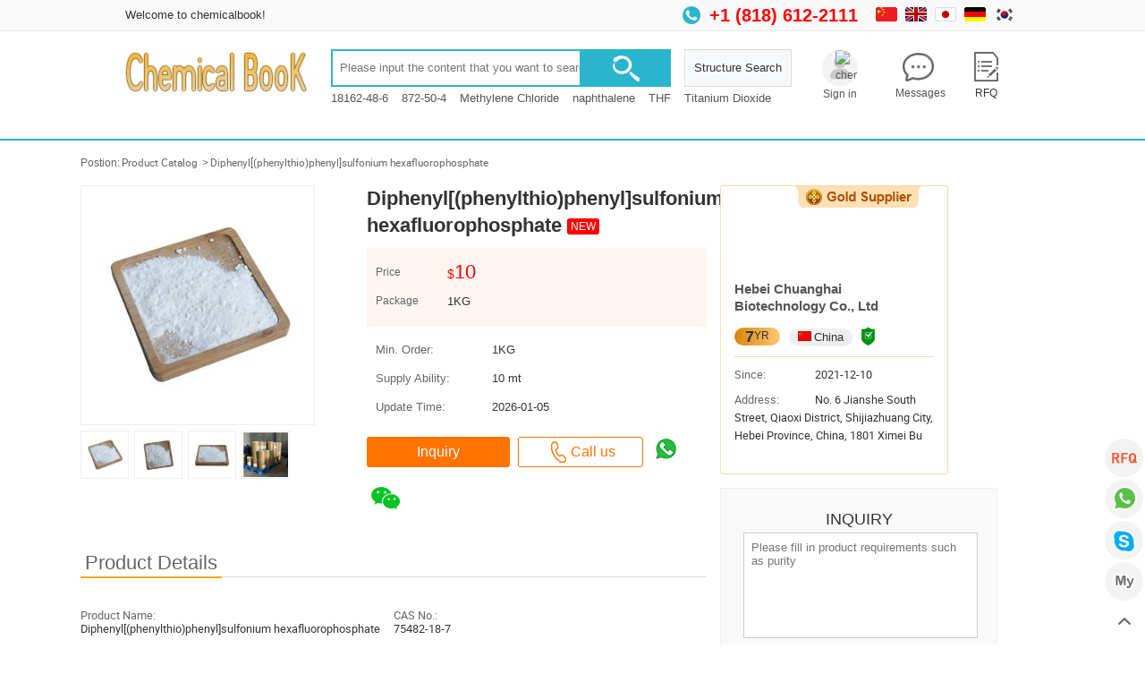

--- FILE ---
content_type: text/html; charset=utf-8
request_url: https://www.chemicalbook.com/ProductDetail_EN_diphenylphenylthiophenylsulfonium-hexafluorophosphate_2151988.htm
body_size: 13310
content:

<!DOCTYPE html>
<html xmlns="http://www.w3.org/1999/xhtml" lang="en" xml:lang="en">
<head>
    <meta http-equiv="Content-Type" content="text/html; charset=utf-8" />
    <meta name="viewport" content="width=device-width,initial-scale=1.0" />
    <title>Top quality Diphenyl[(phenylthio)phenyl]sulfonium hexafluorophosphate cas 75482-18-7 with good price | China | Manufacturer | Hebei Chuanghai Biotechnology Co., Ltd </title>
    <meta name="description" content="Products Diphenyl[(phenylthio)phenyl]sulfonium hexafluorophosphate CAS:75482-18-7, the detailed information and prices are supplied by the  China manufacturer Hebei Chuanghai Biotechnology Co., Ltd, and can be found on the site www.chemicalbook.com" />
    <meta name="keywords" content="Diphenyl[(phenylthio)phenyl]sulfonium hexafluorophosphate CAS:75482-18-7，Diphenyl[(phenylthio)phenyl]sulfonium hexafluorophosphate Manufacturer，Price" />
    <meta property="og:site_name" content="chemicalbook" />
    <meta property="og:url" content="https://www.chemicalbook.com/ProductDetail_EN_diphenylphenylthiophenylsulfonium-hexafluorophosphate_2151988.htm" />
    <meta property="og:title" content="Top quality Diphenyl[(phenylthio)phenyl]sulfonium hexafluorophosphate cas 75482-18-7 with good price | China | Manufacturer | Hebei Chuanghai Biotechnology Co., Ltd " />
    <meta property="og:type" content="product" />
    <meta property="og:description" content="Products Diphenyl[(phenylthio)phenyl]sulfonium hexafluorophosphate CAS:75482-18-7, the detailed information and prices are supplied by the  China manufacturer Hebei Chuanghai Biotechnology Co., Ltd, and can be found on the site www.chemicalbook.com" />
    
    <meta property="og:image" content="https://www.chemicalbook.com/ProductImageEN/2023-04/Large/83ff5f0a-d909-49fb-a1ba-64fb156b4411.jpg" />
    <meta property="og:image:secure_url" content="https://www.chemicalbook.com/ProductImageEN/2023-04/Large/83ff5f0a-d909-49fb-a1ba-64fb156b4411.jpg" />
    <link rel="alternate" media="only screen and (max-width: 640px)" href="https://m.chemicalbook.com/ProductDetail_EN_diphenylphenylthiophenylsulfonium-hexafluorophosphate_2151988.htm" />
    <link href="/Themes/Jquery/jquery-ui.min.css" rel="stylesheet" />
    <link rel="stylesheet" href="/Content/css/base.css?v=1.4" type="text/css" />
    <link rel="stylesheet" href="/Content/css/common.css?v=1.4" type="text/css" />
    <link rel="stylesheet" href="/Content/css/ProductList.css?v=2.2" type="text/css" />
    <link href="/Content/table_change.css" rel="stylesheet" />
    <script src="/Themes/Jquery/jquery-3.6.1.min.js"></script>
    <script src="/Themes/Jquery/jquery-ui.min.js"></script>
    <script src="/control/jquery.common.js"></script>
    <script src="/control/common-global.js?v=2.0.2"></script>
    <script src="/control/productdetail_message.js?v=1.0.3" type="text/javascript"></script>
    <script src="/UserProfile/PurchaseHelper/Js/jquery.productCas.js"></script>
    <script src="/control/login-global.js?version=1.1.1"></script>
    <script src="/control/fastregister-global.js?version=1.1.1"></script>
    <script src="control/cookie.common.js"></script>
    <style type="text/css">
        .noneframe .ui-dialog-titlebar {
            display: none;
        }

        .zoomDiv {
            z-index: 999;
            position: absolute;
            top: 0px;
            left: 0px;
            width: 200px;
            height: 200px;
            background: #ffffff;
            border: 1px solid #CCCCCC;
            display: none;
            text-align: center;
            overflow: hidden;
        }

        .zoomMask {
            position: absolute;
            cursor: move;
            z-index: 1;
        }
    </style>
    <style>
        .black_overlay {
            display: none;
            position: absolute;
            top: 0%;
            left: 0%;
            width: 100%;
            height: 100%;
            background-color: black;
            z-index: 1001;
            -moz-opacity: 0.8;
            opacity: .50;
            filter: alpha(opacity=50);
        }

        .white_content {
            display: none;
            position: fixed;
            top: 20%;
            left: 50%;
            width: 400px;
            background-color: white;
            z-index: 1002;
            overflow: auto;
            border-radius: 5px;
            margin-left: -260px;
        }

        .update_box {
            position: initial;
            height: auto;
            top: 250px;
            left: 40%;
            display: block;
            background: #fff;
            padding: 30px 0;
            font-size: 14px;
            z-index: 99;
            border-radius: 5px;
        }

        .popbuy {
            border: none !important;
        }

        .update_box ul :nth-last-child(0) {
            width: 100% !important;
            color: #000 !important;
        }

        .update_box ul span:first-child {
            color: #999;
            width: 80px;
            display: inline-block;
        }

        .prompt {
            color: #999;
            font-size: 12px !important;
            text-align: center;
            border-top: 1px solid #eee;
            padding-top: 10px;
        }

        .float_delegate {
            position: fixed;
            top: 45px;
        }

        .sea_input {
            height: 40px;
            width: 370px;
            line-height: 40px;
            border: 2px solid #29b5ce;
            padding: 0 0 0 15px;
            float: left;
            box-sizing: border-box;
        }

        .sbut1box {
            background: #29b5ce;
            height: 40px;
            width: 100px;
            float: left;
            /* border-radius: 0px 20px 20px 0px; */
        }

        .sea_but1 {
            background: url(../image/icon_index.png) no-repeat 38px -15px !important;
            cursor: pointer;
        }

        .sea_but2, .sea_but1, .sea_but_radius {
            height: 40px;
            width: 100px;
            padding: 2px;
            border: none;
        }
         #appmsg {
            width: 364px;
            position: fixed;
            z-index: 10001;
            top: 54%;
            margin-top: -80px;
            left: 50%;
            margin-left: -133px;
            background: #fff;
            box-shadow: 0px 0px 10px #999;
            font-size: 17px;
            color: #666;
            border: 1px solid #f8f8f8;
            text-align: center;
            line-height: 2rem;
            display: inline-block;
            padding-bottom: 20px;
            border-radius: 2px;
        }

        #msg_top {
            background: #f8f8f8;
            padding: 0px 15px 0px 20px;
            text-align: left;
            font-size: 13px;
            border-bottom: 1px solid #dededeee;
        }

            #msg_top span {
                font-size: 22px;
                float: right;
                cursor: pointer;
            }

        #msg_cont {
            padding: 25px 20px 25px;
            text-align: center;
            color: #333;
        }

        .msg_clear {
            display: inline-block;
            color: #fff;
            padding: 1px 15px;
            background: #29b5ce;
            border-radius: 2px;
            margin-right: 15px;
            cursor: pointer;
            font-size: 13px;
        }

        .msg_clear {
            display: inline-block;
            color: #fff;
            padding: 1px 15px;
            background: #29b5ce;
            border-radius: 2px;
            margin-right: 15px;
            cursor: pointer;
            font-size: 13px;
        }
    </style>
    <script type="text/javascript">

        function g(o) { return document.getElementById(o); }

        function p_HoverLi(n) {

            for (var i = 1; i <= 2; i++) {

                g('p_title' + i).className = 'label-tab';
                g('p_label' + i).style.display = "none";
            }

            g('p_title' + n).className = 'tab-Hover label-tab';
            g('p_label' + n).style.display = "block";

        }
        $(function () {
            $('[name="delegate_remak"]').blur(function () {
                $(this).nextAll('[data-delegate-purchase="true"]').attr("data-remark", $(this).val().trim());
            });

            var companylogo = $("img[data-field='companylogo']");
            if (companylogo.length > 0) {
                $(companylogo).attr("width", $(companylogo).width());
                $(companylogo).attr("height", $(companylogo).height());
            }

            $("#head_search_btn_float").click(function () {
                if ($("#keyword_float").val() != "") {
                    location.href = "/Search_EN.aspx?keyword=" + $("#keyword_float").val();
                }
            })
        })

    </script>

</head>
<body>
    
<div class="Topnav">
    <div class="Topmain">
        <div class="Welcome fl">Welcome to chemicalbook!</div>
        <div class="languang fr">
            <a data-source="ch" href="/ProductIndex.aspx" aria-label="Chinese" title="Chinese">
                <img src="https://img.chemicalbook.com/Content/img/languang_03.jpg" alt="Chinese" title="Chinese" width="24" height="16" /></a>
            <img src="https://img.chemicalbook.com/Content/img/languang_05.jpg" width="24" height="16" class="Selected" alt="English" title="English" />
            <a data-source="jp" href="/ProductIndex_JP.aspx" aria-label="Japanese" title="Japanese">
                <img src="https://img.chemicalbook.com/Content/img/languang_09.jpg" width="24" height="16" alt="Japanese" title="Japanese" /></a>
            <a data-source="de" href="/ProductIndex_DE.aspx" aria-label="Germany" title="Germany">
                <img src="https://img.chemicalbook.com/Content/img/languang_07.jpg" width="24" height="16" alt="Germany" title="Germany" /></a>
            <a data-source="kr" href="/ProductIndex_KR.aspx" aria-label="Korea" title="Korea">
                <img src="https://img.chemicalbook.com/Content/img/languang_10.jpg" width="24" height="16" alt="Korea" title="Korea" /></a>
            
            
        </div>
        <div class="contact fr">
            <em class="icon_prolist icon_Photo"></em>
            
            <span class="c2">+1 (818) 612-2111</span>
            
        </div>
    </div>
</div>

    <input type="hidden" id="hid_CBSID" name="hid_CBSID" value="31448" />
    <input type="hidden" id="hid_UserName" name="hid_UserName" value="breeduan@crovellbio.com" />
    <div class="headfloat" style="display: none" id="dv_head_float">
        <div class="BoxW">
            <div class="fl logo1">
                <a href="/ProductIndex_EN.aspx">
                    <img src="/logo.gif" width="202" height="49" alt="ChemicalBook" />
                </a>
            </div>
            <div class="fl searchbox1">
                <ul>
                    <li>
                        <input type="password" style="display: none;" />
                        <input name="" type="text" class="sea_input" autocomplete="off" id="keyword_float" /></li>
                    <li class="sbut1box">
                        <input type="button" class="sea_but1" id="head_search_btn_float" /></li>
                </ul>
            </div>
        </div>
    </div>
    <div class="head_wrap">
        <div class="headerbox">
            
<script src="/control/common-global.js?v=2.0.6"></script>
<div class="headerbox1">

    <link rel="stylesheet" href="/control/themes/HeadEntrance.css?v=1.1.5" type="text/css" />
    <input type="hidden" id="islogin" value="False" />
     <a href="https://www.chemicalbook.com/" title="ChemicalBook">
        <div class="logo fl">
            <img src="https://www.chemicalbook.com/logo.gif" width="207" height="50" alt="ChemicalBook"/>
        </div>
    </a>
    <input type="hidden" id="cookie_userName" value="" />
    <div class="search">
        <input id="keyword" class="search_text fl" placeholder="Please input the content that you want to search" type="text" maxlength="230" aria-label="Search"/>
        <input class="search_btn" type="button" id="head_search_btn" aria-label="button"/>
        <span class="keywords"><a href="/ProductChemicalPropertiesCB3763003_EN.htm">18162-48-6</a><a href="/ProductChemicalPropertiesCB2402488_EN.htm">872-50-4</a><a href="/ProductChemicalPropertiesCB0181994_EN.htm">Methylene Chloride</a><a href="/ProductChemicalPropertiesCB2472212_EN.htm">naphthalene</a><a href="/ProductChemicalPropertiesCB6852795_EN.htm">THF</a><a href="/ProductChemicalPropertiesCB0461627_EN.htm">Titanium Dioxide</a></span>
        <div class="Structural" onclick="location.href='../StructuredSearch_EN.htm'">
            Structure Search
        </div>
    </div>
    <div class="MyInquriy fr">
        <div class="homehead">
            <i class="homeinquriy"></i>
            <span id="top_inquiry">RFQ</span>
        </div>
        <div class="Inquriybutt">
            Try our best to find the right business for you.
                <input class="Btn_s" onclick="inquiryclick();" type="button" value="Inquriy Now">
        </div>
    </div>
    <div class="MyMessage fr">
        <div class="homehead">
            <i class="homemessage">
                
            </i>
            <a href="/UserProfile/Message.aspx?firstpage=1">Messages</a>
        </div>
        <div class="messagehomelist">
            
            <div class="messagenosignin">
                <b>Do not miss inquiry messages</b>
                Please log in to view all inquiry messages.
            <input class="Btn_s" onclick="location.href = '/UserManager/Login_EN.aspx'" type="button" value="Sign In">
            </div>
            
        </div>
    </div>
    <div class="Myaccount fr" id="Myaccountdiv">
        <div class="homehead">
            
            <a href="/UserProfile/GlobalTrade/AccountInfo.aspx?type=1" class="homepohto">
                 
                <img src="/UserProfile/Content/img/touxiang.png" alt="My chemicalbook" /></a>
            
             <a href="/UserManager/Login_EN.aspx">Sign in</a>
            
        </div>
        <div class="inquiry2">
            
            <div class="Myaccount1">
                <p>Welcome back!</p>
                <input class="Btn_s" onclick="location.href = '/UserManager/Login_EN.aspx'" type="button" value="Sign In"><input class="Btn_f" type="button" onclick="location.href = '/UserManager/Register_EN.aspx'" value="Register">
            </div>
            
        </div>
    </div>

</div>

        </div>
    </div>

    


<div class="RBBox">
    <div class="RBBox1"><a href="javascript:void(0);" class="buy">RFQ</a></div>
    <div class="RBBox1"> 
        
        <a href="javascript:void(0)" data-module="WhatsApp" data-two-module="PC" data-key-value1="ProductList.aspx" attr-url="https://api.whatsapp.com/send?phone=%2b919550333722" class="whatsapp" aria-label="WhatsApp" onclick="IsComfirm(this)"></a>
        
    </div>
    <div class="RBBox1"><a href="skype:live:info_697287?chat" class="skype" data-module="Skype" data-two-module="PC" data-key-value1="ProductList.aspx">skype</a></div>
    <div class="RBBox1"><a href="/UserProfile/RequestForQuote_Global.aspx?status=quoted" class="User">MY  Account<!--<i class="UserNo">2</i>--></a></div>
    <div class="RBBox1"><a href="#Top" class="Toprb">Top</a></div>
</div>

    <div class="position"></div>
    <div class="p-box">Postion:<a target="_blank" href="/ProductCatalog_EN.htm">Product Catalog</a> &gt;<a href='/ProductChemicalPropertiesCB1855175_EN.htm'>Diphenyl[(phenylthio)phenyl]sulfonium hexafluorophosphate</a></div>
    <div class="mainbox">
        
        <div class="DetalisBox">

            
            <div class="detail-left">
                <div class="left-tit-detail">
                    <div class="Tit-detail-l fl">
                        
                        <div class="Pro-img">
                            <img id="bigimg" src="/ProductImageEN/2023-04/Large/83ff5f0a-d909-49fb-a1ba-64fb156b4411.jpg" alt="Diphenyl[(phenylthio)phenyl]sulfonium hexafluorophosphate" class="jqzoom" rel="/ProductImageEN/2023-04/Raw/83ff5f0a-d909-49fb-a1ba-64fb156b4411.jpg" />
                        </div>
                        

                        <div class="Pro-img-s">
                            <ul>
                                
                                <li>
                                    <div class="thumb">
                                        <span>
                                            <img data-field="img" src="/ProductImageEN/2023-04/Small/83ff5f0a-d909-49fb-a1ba-64fb156b4411.jpg" alt="Diphenyl[(phenylthio)phenyl]sulfonium hexafluorophosphate" />
                                        </span>
                                    </div>
                                </li>
                                
                                <li>
                                    <div class="thumb">
                                        <span>
                                            <img data-field="img" src="/ProductImageEN/2023-04/Small/a82cefb7-8ba0-4a40-840e-79fa2e7b48ad.jpg" alt="Diphenyl[(phenylthio)phenyl]sulfonium hexafluorophosphate" />
                                        </span>
                                    </div>
                                </li>
                                
                                <li>
                                    <div class="thumb">
                                        <span>
                                            <img data-field="img" src="/ProductImageEN/2023-04/Small/5551e5d8-0ecb-4baa-952f-0f0141b05fe5.jpg" alt="Diphenyl[(phenylthio)phenyl]sulfonium hexafluorophosphate" />
                                        </span>
                                    </div>
                                </li>
                                
                                <li>
                                    <div class="thumb">
                                        <span>
                                            <img data-field="img" src="/ProductImageEN/2023-04/Small/b9e491de-ce7e-4ccd-9cae-51249d5e19f8.jpg" alt="Diphenyl[(phenylthio)phenyl]sulfonium hexafluorophosphate" />
                                        </span>
                                    </div>
                                </li>
                                
                                <li>
                                    <div class="thumb">
                                        <span>
                                            <img data-field="img" src="/ProductImageEN/2023-04/Small/3fded2ee-613f-4573-af3f-6df08b92fc15.jpg" alt="Diphenyl[(phenylthio)phenyl]sulfonium hexafluorophosphate" />
                                        </span>
                                    </div>
                                </li>
                                
                            </ul>
                        </div>

                    </div>
                    <div class="Tit-detail-R fr">
                        <div class="R-title">
                            <h1 title="Diphenyl[(phenylthio)phenyl]sulfonium hexafluorophosphate">Diphenyl[(phenylthio)phenyl]sulfonium hexafluorophosphate
                                
                                <span class="xinpin">NEW</span>
                                </h1>
                        </div>
                        <div class="R-content">
                            <div class="price_packge_wrap">
<table width = "100%" border = "0" cellspacing = "0" cellpadding = "0" class="priceTable">
<tbody><tr>
  <td class="priceTitle">Price</td>
  <td class="pricePrice"><i>$</i>10</td>

</tr>
<tr>
  <td class="priceTitle">Package</td>
  <td class="pricePack">1KG</td>

</tr>
</tbody></table></div>

                            
                            <table width="100%" border="0" cellspacing="0" cellpadding="0" class="producttable2">
                                <tbody>
                                    <tr>
                                        <td>Min. Order:</td>
                                        <td>1KG</td>
                                    </tr>
                                    <tr>
                                        <td>Supply Ability:</td>
                                        <td>10 mt</td>
                                    </tr>
                                    <tr>
                                        <td>Update Time:</td>
                                        <td>2026-01-05</td>
                                    </tr>
                                    
                                </tbody>
                            </table>
                            
                            <div class="butbox">
                                <input type="button" id="bt_delegate_list" value="Inquiry" class="Inquiry_large" data-delegate-purchase="true" data-cbsid="31448" data-cas="75482-18-7" data-productname="Diphenyl[(phenylthio)phenyl]sulfonium hexafluorophosphate" data-source="btnleft" data-cbnumber="CB1855175" />
                                <input type="button" class="Inquiry_tel" value="Call us" />
                                <div class="chaticon" style="display:inline;">
                                
                                <a href="javascript:void(0)" attr-url="https://api.whatsapp.com/send?phone=%2b8615350571055" aria-label="WhatsApp" onclick="IsComfirm(this)">
                                    <em class="icon_prolist WhatsApp" data-module="whatsappen" data-two-module="EN" data-three-module="whatsappwindow" data-page-url="ProductDetail"></em>
                                </a>
                                
                                <span class="icon_prolist webchat">
                                    <div class="webchatcode">
                                        <img src="https://img.chemicalbook.com/BoothWeChat/2024-10/ba5956df-1bdc-4b5e-9c04-dd80265844f9.jpg" alt="webchat" />
                                    </div>
                                </span>
                                
                            </div>
                            </div>

                        </div>
                    </div>
                </div>

                <div class="left-main">
                    <div class="product-details">
                        <div class="Tab_title">
                            <h2>Product Details</h2>
                        </div>
                        <div>
                            <div class="Overview-del">
                                <table width="100%" border="0" cellspacing="0" cellpadding="0" class="producttable3">
                                    <tbody>
                                        
                                        <tr>
                                            
                                            <td><span class="attribute_name">Product Name: </span>
                                                <em class="attribute_value" title="Diphenyl[(phenylthio)phenyl]sulfonium hexafluorophosphate">Diphenyl[(phenylthio)phenyl]sulfonium hexafluorophosphate</em></td>
                                            
                                            <td><span class="attribute_name">CAS No.:</span>
                                                <em class="attribute_value" title="">75482-18-7</em></td>
                                            
                                        </tr>
                                        
                                        <tr>
                                            
                                            <td><span class="attribute_name">EC-No.:</span>
                                                <em class="attribute_value" title="1308068-626-2">1308068-626-2</em></td>
                                            
                                            <td><span class="attribute_name">Min. Order:</span>
                                                <em class="attribute_value" title="1KG">1KG</em></td>
                                            
                                        </tr>
                                        
                                        <tr>
                                            
                                            <td><span class="attribute_name">Purity:</span>
                                                <em class="attribute_value" title="99%">99%</em></td>
                                            
                                            <td><span class="attribute_name">Supply Ability:</span>
                                                <em class="attribute_value" title="10 mt">10 mt</em></td>
                                            
                                        </tr>
                                        
                                        <tr>
                                            
                                            <td><span class="attribute_name">Release date:</span>
                                                <em class="attribute_value" title="">2026/01/05</em></td>
                                            
                                        </tr>
                                        
                                    </tbody>
                                </table>
                                
                            </div>
                            <div class="Overview-main">
                                <p style="text-align: center;">Top quality Diphenyl[(phenylthio)phenyl]sulfonium hexafluorophosphate cas&nbsp;75482-18-7&nbsp;with good price</p><p><br></p><p><br></p><p>Diphenyl[(phenylthio)phenyl]sulfonium hexafluorophosphate cas&nbsp;75482-18-7 Basic information &nbsp; &nbsp;</p><p>Product Name: &nbsp; &nbsp;Diphenyl[(phenylthio)phenyl]sulfonium hexafluorophosphate&nbsp; &nbsp;&nbsp;</p><p>CAS: &nbsp; &nbsp;75482-18-7 &nbsp; &nbsp;</p><p>MF: &nbsp; &nbsp;C24H19F6PS2 &nbsp; &nbsp;</p><p>MW: &nbsp; &nbsp;516.5 &nbsp; &nbsp;</p><p>EINECS: &nbsp; &nbsp;1308068-626-2 &nbsp; &nbsp;</p><div module-id="23049747760" module-title="detailProductNavigation" render="true" class="J_module" style="margin: 10px 0px; padding: 0px; border: 0px; font-variant-numeric: inherit; font-variant-east-asian: inherit; font-stretch: inherit; font-size: 14px; line-height: inherit; font-family: Roboto, Helvetica, Tahoma, Arial, &quot;Microsoft YaHei&quot;; vertical-align: baseline; color: rgb(51, 51, 51); white-space: normal; background-color: rgb(255, 255, 255);"><div id="ali-anchor-AliMagic-w1o7qz" data-section="AliMagic-w1o7qz" data-section-title="Typical Properties" class="magic-1" style="margin: 0px; padding: 8px 0px 4px; border-width: 0px 0px 2px; border-top-style: initial; border-right-style: initial; border-bottom-style: solid; border-left-style: initial; border-top-color: initial; border-right-color: initial; border-bottom-color: rgb(83, 100, 122); border-left-color: initial; border-image: initial; font-variant: inherit; font-weight: inherit; font-stretch: inherit; font-size: 24px; line-height: inherit; font-family: Roboto; vertical-align: baseline; color: rgb(83, 100, 122);"><br></div></div><div module-id="23050785417" module-title="detailTableHorizontal" render="true" class="J_module" style="margin: 10px 0px; padding: 0px; border: 0px; font-variant-numeric: inherit; font-variant-east-asian: inherit; font-stretch: inherit; font-size: 14px; line-height: inherit; font-family: Roboto, Helvetica, Tahoma, Arial, &quot;Microsoft YaHei&quot;; vertical-align: baseline; color: rgb(51, 51, 51); white-space: normal; background-color: rgb(255, 255, 255);"><div class="ife-detail-decorate-table" style="margin: 0px; padding: 0px; border: 0px; font: inherit; vertical-align: baseline;"><div class="KZtable"></div></div></div><p><img alt="Article illustration" src="/ProductImageEN/2021-01-17/6374650822281964216720138.jpg"><span style="color: rgb(51, 51, 51); font-family: Arial, Helvetica, sans-senif;"><span style="font-size: 12px;">&nbsp;</span></span><br></p><p><span style="background-color: rgb(255, 255, 255); color: rgb(51, 51, 51); font-family: Arial, Helvetica; font-size: 15px;"></span></p><p style="margin-top:0;margin-right:0;margin-bottom:0;margin-left:0;text-indent:0;padding:0 0 0 0 ;text-align:center;vertical-align:baseline;background:rgb(255,255,255)"><br></p><p style="text-align:justify;text-justify:inter-ideograph"><br></p><p style="text-align:center"><span style="color: rgb(255, 255, 255); letter-spacing: 0px; font-weight: bold; background: rgb(68, 159, 0); font-size: 24px; font-family: &quot;times new roman&quot;;">Production&nbsp;Process</span></p><p style="text-align:justify;text-justify:inter-ideograph"><span style="font-size: 14px; font-family: &quot;times new roman&quot;;"><br></span></p><p><img alt="Article illustration" src="/ProductImageEN/2021-03-09/6375089971437840767506127.jpg" title="" alt="" style=" "></p><p><br></p><p style="text-align: center;"><img alt="Article illustration" src="/ProductImageEN/2021-03-09/6375090314237098451528736.jpg" title="" alt="" style=" "></p><p style="text-align:center"><br></p><p style="text-align: center;"></p><p style="text-align: center;"><span style="font-family: &quot;times new roman&quot;;"><span style="font-family: Arial; color: rgb(255, 255, 255); letter-spacing: 0px; font-weight: bold; font-size: 20px; background: rgb(68, 159, 0);"><br></span></span></p><p style="text-align: center;"><span style="font-family: &quot;times new roman&quot;;"><span style="font-family: Arial; color: rgb(255, 255, 255); letter-spacing: 0px; font-weight: bold; font-size: 20px; background: rgb(68, 159, 0);">Packaging&nbsp;&amp;&nbsp;Shipping</span><span style="font-family: 宋体; color: rgb(255, 255, 255); letter-spacing: 0px; font-weight: bold; font-size: 20px; background: rgb(68, 159, 0);">&nbsp;</span></span></p><p><br></p><p><img alt="Article illustration" src="/ProductImageEN/2021-03-09/6375090265360531521553452.jpg" title="" alt="" style=" "></p><p><img alt="Article illustration" src="/ProductImageEN/2021-03-09/6375090292198416602991961.jpg" title="" alt="" style=" "></p><p style="margin-top: 0px; margin-bottom: 0px; white-space: normal; padding: 0px; text-align: center; vertical-align: baseline; background: rgb(255, 255, 255);"><br></p><p><br></p>
                            </div>
                        </div>
                    </div>
                    <div class="product-details">
                        <div class="Tab_title">
                            <h2>Company Profile Introduction</h2>
                        </div>
                        <div class="Overview-main">
                            Hebei Chuanghai Biotechnology Co., Ltd. is a professional chemical products company that is widely praised for providing high-quality, cost-effective chemical raw materials.

1. Strong professional ability: We have a team composed of many experts with rich experience and sales staff with very high professional level, with outstanding professional ability.

2. Good product quality: The company strictly controls the quality of its products, and all products comply with relevant national standards to ensure that it provides customers with the highest quality products.

3. Product prices are affordable: We are customer demand-oriented and provide the most competitive product prices to ensure that customers can get the greatest value return.

4. Good service: The company aims at customer satisfaction and provides all-round and thoughtful services. Hebei Chuanghai Biotechnology Co., Ltd. Currently specializes in the production and trade of flavors and fragrances, daily chemicals, detergents, UV absorbers / light stabilizers, and chemical additives.

From product production, transportation to export, all are managed by our own team Responsible for the production department, a closed loop is formed to provide customers with very cost-effective and high-quality chemical raw materials. After several years of hard work in the Chinese and international chemical markets, Chunanghai has received positive responses and recognition from many customers and has moved itself towards the international market.

In the future, Chuanghai will continue to invest very high-quality services and products in the global chemical market to further expand our market, further enhance our professional level, and bring real benefits to global customers. Hebei Chuanghai Biotechnology Co., Ltd. Has won the trust and praise of customers with its professional technical capabilities, high-quality product quality, affordable product prices and good services. If you are looking for a professional chemical 
                        </div>
                    </div>
                    
                    <div class="product-details">
                        <div class="Tab_title">
                            <h2>You may like</h2>
                        </div>
                        <div class="same-main">

                            <ul>
                                
                                <li>
                                    <div class="little-img">
                                        <a href="/ProductDetail_EN_bis4-diphenylsulfoniophenylsulfide-bishexafluorophosphate_2152015.htm">
                                            <img alt="Bis(4-(diphenylsulfonio)phenyl)sulfide bis(hexafluorophosphate)" src="https://img.chemicalbook.com/ProductImageEN/2023-04/Large/6e0cadd9-0375-4156-875d-b4c3472ec21f.jpg" />
                                        </a>
                                    </div>

                                    <div class="company-info">
                                        <div title="Bis(4-(diphenylsulfonio)phenyl)sulfide bis(hexafluorophosphate)" class="c-name"><a href="/ProductDetail_EN_bis4-diphenylsulfoniophenylsulfide-bishexafluorophosphate_2152015.htm">Bis(4-(diphenylsulfonio)phenyl)sulfide bis(hexafluorophosphate)</a></div>
                                        <p title="" class="c-as">CAS:74227-35-3</p>

                                        <p class="price_en" title='$10.00 / 1KG'>$10.00 / 1KG</p>

                                    </div>

                                </li>
                                
                                <li>
                                    <div class="little-img">
                                        <a href="/ProductDetail_EN_1309183.htm">
                                            <img alt="2-(Phenylthio)ethanol" src="https://img.chemicalbook.com/ProductImageEN/2021-06/Large/c38806b1-3266-4287-b7dc-a3691d814104.jpg" />
                                        </a>
                                    </div>

                                    <div class="company-info">
                                        <div title="2-(Phenylthio)ethanol" class="c-name"><a href="/ProductDetail_EN_1309183.htm">2-(Phenylthio)ethanol</a></div>
                                        <p title="" class="c-as">CAS:699-12-7</p>

                                        <p class="price_en" title='$10.00 / 1kg'>$10.00 / 1kg</p>

                                    </div>

                                </li>
                                
                                <li>
                                    <div class="little-img">
                                        <a href="/ProductDetail_EN_diphenyl4-phenylthiophenylsufonium-hexafluorophosphate_1915641.htm">
                                            <img alt="Diphenyl(4-phenylthio)phenylsufonium hexafluorophosphate" src="https://img.chemicalbook.com/ProductImageEN/2022-10/Large/9bde51ac-2009-4033-8714-21dcd962943e.jpg" />
                                        </a>
                                    </div>

                                    <div class="company-info">
                                        <div title="Diphenyl(4-phenylthio)phenylsufonium hexafluorophosphate" class="c-name"><a href="/ProductDetail_EN_diphenyl4-phenylthiophenylsufonium-hexafluorophosphate_1915641.htm">Diphenyl(4-phenylthio)phenylsufonium hexafluorophosphate</a></div>
                                        <p title="" class="c-as">CAS:68156-13-8</p>

                                        <p class="price_en" title='$0.00 / 1KG'>$0.00 / 1KG</p>

                                    </div>

                                </li>
                                
                            </ul>

                        </div>
                    </div>
                    
                    <div class="product-details">
                        <div class="Tab_title">
                            <h2>Recommended supplier</h2>
                        </div>


                        <table width="100%" border="0" cellspacing="0" cellpadding="0" class="suppliertable3">
                            <tbody>
                                <tr>
                                    <th width="300">Product name</th>
                                    <th width="100" style="text-align: right">Price</th>
                                    <th width="150">&nbsp;</th>
                                    <th width="270">Suppliers</th>
                                    <th width="100" style="text-align: right">Update time</th>
                                </tr>
                                
                                <tr>
                                    <td>
                                        <div class="woh200"><a href="/ProductDetail_EN_4-thiophenyl-phenyl-diphenyl-sulfonium-hexafluoroantimonate_3161678.htm">4-Thiophenyl phenyl diphenyl sulfonium hexafluoroantimonate</a></div>
                                    </td>
                                    <td align="right"><span class="red">$0.00</span>/1G/KG</span></td>
                                    <td>
                                        
                                        <div class="vipicon"><span>VIP</span>2Y</div>
                                         
                                    </td>
                                    <td>
                                        <div class="woh201">Anhuyan (Hainan) Biotechnology Co., LTD</div>
                                    </td>
                                    <td align="right">2025-02-12</td>
                                </tr>
                                
                                <tr>
                                    <td>
                                        <div class="woh200"><a href="/ProductDetail_EN_diphenylphenylthiophenylsulfonium-hexafluorophosphate_2276391.htm">Diphenyl[(phenylthio)phenyl]sulfonium hexafluorophosphate</a></div>
                                    </td>
                                    <td align="right"><span class="red">$0.00</span>/25KG</span></td>
                                    <td>
                                        
                                        <div class="vipicon"><span>VIP</span>6Y</div>
                                         
                                    </td>
                                    <td>
                                        <div class="woh201">Sichuan Zhuoyu Yantang Technology Co., Ltd.</div>
                                    </td>
                                    <td align="right">2025-09-11</td>
                                </tr>
                                
                                <tr>
                                    <td>
                                        <div class="woh200"><a href="/ProductDetail_EN_diphenyl4-phenylthiophenylsulfonium-trifluorotris11222-pentafluoroethylphosphate1-11_3488531.htm">DIPHENYL[4-(PHENYLTHIO)PHENYL]SULFONIUM, TRIFLUOROTRIS(1,1,2,2,2-PENTAFLUOROETHYL)PHOSPHATE(1-) (1:1</a></div>
                                    </td>
                                    <td align="right"><span class="red">$2.00</span>/25KG</span></td>
                                    <td>
                                        
                                        <div class="vipicon"><span>VIP</span>1Y</div>
                                         
                                    </td>
                                    <td>
                                        <div class="woh201">ZHENGZHOU JIUYI TIME NEW MATERIALS CO,.LTD</div>
                                    </td>
                                    <td align="right">2025-07-28</td>
                                </tr>
                                
                            </tbody>
                        </table>
                    </div>
                </div>



            </div>
            <div class="detail-right">
                

                <div class="company-interduce VIP" id="s_sp_info">
                    <div class="card-supplier">


                        <a href="/ProductAdvertising.aspx" class="isVIP" aria-label="Gold Supplier" title="Gold Supplier"></a>
                        <div class="notVIP"></div>

                        <div class="company-logo">
                            <span>
                                
                                <img src="https://img.chemicalbook.com/CompanyLogo/a673ec5c-c65c-41d8-a5ba-baad7603af6c20250306144452.png" data-field="companylogo" alt="Hebei Chuanghai Biotechnology Co., Ltd" />
                            </span>
                        </div>
                        <h2>


                            
                            <a href="/manufacturer/crovell/" target="_blank">
                                Hebei Chuanghai Biotechnology Co., Ltd
                            </a>
                            
                        </h2>
                        <div class="company-honer">

                            
                            <span class="year-x">7<i>YR</i></span>

                            <span class="country-base">
                                <img src="/images/country/China.jpg" alt="China">China</span>

                            
                            <i class="icon_prolist SecurityPro" data-field="enterprise" data-number="15087127" data-sign-status="2"></i>


                            

                            


                            
                        </div>
                    </div>
                    <div class="card-main">
                        
                        <ul>
                            
                            <li><span>Since:</span> 2021-12-10</li>
                            
                            <li><span>Address:</span> No. 6 Jianshe South Street, Qiaoxi District, Shijiazhuang City, Hebei Province, China, 1801 Ximei Bu</li>
                            
                            

                            
                        </ul>

                    </div>
                </div>

                <div class="Other_supplier P25" id="float_delegate">
                    <div class="S_tit">INQUIRY</div>
                    <div>
                        <textarea name="delegate_remak" cols="" rows="" class="xpbz" placeholder="Please fill in product requirements such as purity"></textarea>
                        <input name="" type="button" value="Get Latest Price" class="fqxp" data-delegate-purchase="true" data-cbsid="31448" data-cas="75482-18-7" data-productname="Diphenyl[(phenylthio)phenyl]sulfonium hexafluorophosphate" data-source="btnleft" data-cbnumber="CB1855175" />
                    </div>
                </div>
                
                <div class="detail-p">
                    
                    <div class="detail-name">
                        <b style="overflow: hidden; text-overflow: ellipsis; white-space: nowrap; width: 100px; display: inline-block;">Alice</b>
                        <br>
                        +86-15350571055<br>
                        Sibel@chuanghaibio.com
                    </div>
                </div>
                
                
            </div>
        </div>
        
    </div>
    <div id="fade" class="black_overlay" style="height: 3302px; display: none;"></div>
    <div class="popbuy white_content" id="MyDiv0" style="background-color: rgb(255, 255, 255); display: none;">
        <div class="update_box">
            <b class="close"></b>
            <p style="color: #20a7bf; font: 20px 'Microsoft YaHei';">
                <span id="CompanyName_CN">Hebei Chuanghai Biotechnology Co., Ltd</span>
            </p>
            <ul style="margin: 20px 0; line-height: 22px;">
                <li><span>Contacts：</span><span id="Contact">Alice</span></li>
                <li><span>Tel：</span>
                    <span id="Tel"></span>
                </li>
                <li><span>Mob：</span><span id="Phone">+8615350571055</span></li>
                <li><span>Email：</span>
                    <span id="Email">Sibel@chuanghaibio.com</span></li>
            </ul>
            <p class="prompt">Please mention chemicalBook when contacting the merchant to help complete the transaction smoothly!</p>
        </div>
    </div>
    <div class="Chatwindow" style="display: none;">
        <div class="Chatclose" onclick="messageclose();"></div>
        <div class="ChatWL">
            <div class="ChatWLtop"></div>
            <ul class="people_list">
            </ul>
        </div>
        <div class="ChatWR">
            <div class="ChatWRTop" id="contactendiv"></div>
            <div class="ChatWRL">
                <div class="Chat_Ptext" id="messagecontent">
                </div>
                <div class="Chat_Pinputbox">
                    <textarea name="" cols="" rows="" class="Chat_Pinput" placeholder="Enter information here" id="content"></textarea>
                    <p style="float: left; color: red; display: none;" id="errortxt"></p>
                    <input name="" type="button" class="Chat_Psend" value="Send" onclick="btnsendclick();" />
                </div>
            </div>
            <div class="ChatWRR">
            </div>
        </div>
        <input type="hidden" id="messageid" value="0" />
    </div>
    <div id="appmsg" style="display: none;">
        <div id="msg_top">PROMPT<span class="msg_close" onclick="PromptClose();">×</span></div>
        <div id="msg_cont">
            <b>PROMPT</b><br />
            The What'sApp is temporarily not supported in mainland China
        </div>
        <div class="msg_clear" id="cancel" onclick="PromptClose();">Cancel</div>
        <div class="msg_clear" id="determine" onclick="DetermineOpen();">Determine</div>
        <input type="hidden" id="whatsappurl" value="https://api.whatsapp.com/send?phone=+919550333722" />
    </div>
    


   <div class="other_nav borTop">
	<div class="other_navwrap">
        <ul>
            <li><a rel="nofollow" href="/ProductIndex_EN.aspx">HomePage</a> | 
                <a rel="nofollow" href="/AboutUS_EN.aspx">About Us</a> | 
                <a rel="nofollow" href="/UserProfile/GlobalTrade/VIPInfo_Global.aspx">Member Companies</a> | 
                <a rel="nofollow" href="/UserProfile/BuyAds_EN.aspx">Advertising</a> | 
                <a rel="nofollow" href="/ContactUS_EN.aspx">Contact us</a> | 
                <a rel="nofollow" href="/indexEN.aspx">Previous WebSite</a> | 
                <a rel="nofollow" href="/ProductMSDSList_0_EN.htm">MSDS</a> | 
                <a rel="nofollow" href="/ShowAllProductByIndexID_CAS_12_0_EN.htm">CAS Index</a> | 
                <a rel="nofollow" href="/CASDetailList_0_EN.htm">CAS DataBase</a> | 
                <a rel="nofollow" href="/ProductCatalog_EN.htm">Product Catalog</a> | 
                <a rel="nofollow" href="/LinksEN.htm">Links</a> | 
                <a rel="nofollow" href="/Privacy_EN.aspx">Privacy</a> | 
                <a rel="nofollow" href="/Terms_EN.aspx">Terms</a> | 
                <a rel="nofollow" href="/ProductList_EN_1.htm">Product Manufacturers</a> | 
                <a rel="nofollow" href="/ShowAllNewProductList_0_EN.htm">New Products</a>
             </li>
            <li>All products displayed on this website are only for non-medical purposes such as industrial applications or scientific research, and cannot be used for clinical diagnosis or treatment of humans or animals. They are not medicinal or edible.<br>
            According to relevant laws and regulations and the regulations of this website, units or individuals who purchase hazardous materials should obtain valid qualifications and qualification conditions.
            </li>
             <li>Copyright © 2016 ChemicalBook All rights reserved. </li>
        </ul>
    </div>
</div>
    <script src="/Themes/Jquery/jquery.imagezoom.min.js"></script>
    <script src="control/productdetail_en.js?v=1.5"></script>
    <script>
        $(function () {
            $(".Inquiry_tel").click(function () {
                $("#MyDiv0").show();
                $("#fade").show();
            });
            $('#MyDiv0 .close').click(function () {
                $("#MyDiv0").hide();
                $("#fade").hide();
            });
            $(document).scroll(function () {
                var headtop = $("#dv_head_float").offset().top;
                var headheight = $("#dv_head_float")[0].offsetHeight;
                var inquirytop = $("#s_sp_info").offset().top;
                var inquiryheight = $("#s_sp_info")[0].offsetHeight + 15;
                if (headtop + headheight >= inquirytop + inquiryheight) {
                    $("#float_delegate").addClass("float_delegate");
                } else {
                    $("#float_delegate").removeClass("float_delegate");
                }
            });
            $(window).scroll(function () {
                var scrollTop = $(this).scrollTop();
                if (scrollTop > 150) {
                    //$("#float_delegate").addClass("float_delegate");
                    $("#dv_head_float").show();
                }
                else {
                    //$("#float_delegate").removeClass("float_delegate");
                    $("#dv_head_float").hide();
                }
            });
            $(":text.sea_input").keyup(function (event) {
                var which = event.which;
                if (which == 13) {
                    $(this).parent().parent().find(":button.sea_but1").trigger("click");
                }
            });

            $(":button.sea_but1").click(function () {
                var kwd = $(this).parent().parent().find(":text.sea_input").val();
                if (pageName().toLowerCase() == "productlist_en.aspx") {
                    window.location.href = "/ProductList_En.aspx?kwd=" + encodeURIComponent(kwd);
                } else {
                    window.location.href = "/Search_EN.aspx?keyword=" + encodeURIComponent(kwd);
                }
            });

            $("i[data-field='enterprise']").mouseover(function () {
                var enterprise = $(this);
                var number = $(enterprise).attr("data-number");
                var security = $(enterprise).find(".Securityopen");
                var signStatus = $(this).attr("data-sign-status");
                if (security.length > 0) {
                    $(security).css("visibility", "visible");
                }
                else {
                    var shtml = "";
                    $.post("/Handler/GetEnterpriseImg.ashx", { number: number, signStatus: signStatus }, function (result) {
                        if (result.length > 0) {
                            if (signStatus == 1) {
                                shtml += '<div class="Securityopen bggrey" style="right:-10px;left:auto;">';
                                shtml += ' 	<div class="expansion-tit c9">Enterprise Certification</div>';
                                shtml += '     <div class="exts">';
                                shtml += '        <img class="Topi21" src="/images/Topic_21.png" width="41" height="56">';
                                shtml += '        <div class="exc">verified</div>';
                                shtml += '    </div>';
                                shtml += '      <div class="eximg eximgno">';
                                for (var i = 0; i < result.length; i++) {
                                    shtml += '      <div><img src="' + result[i].Img + '"></div>';
                                }
                                shtml += '      </div>';
                                shtml += '      <div><input class="huibg" data-field="enterprise" type="button" value="Certification Details"></div>';
                                shtml += ' </div>';
                            }
                            else {
                                shtml += '<div class="Securityopen"  style="right:-10px;left:auto;">';
                                shtml += '  <div class="expansion-tit">Enterprise Certification</div>';
                                shtml += '    <div class="exts">';
                                shtml += '          <div class="extl">';
                                shtml += '              <div><img src="/images/Topic_20.png" width="41" height="56"></div>';
                                shtml += '              <div class="exp1">verified</div>';
                                shtml += '              <div class="exp2">From:' + result[0].InputTime + '</div>';
                                shtml += '          </div>';
                                shtml += '          <div class="extr">';
                                shtml += '              <div>Business Bank account</div>';
                                shtml += '              <div>Business Address</div>';
                                shtml += '              <div>Basic Contact Infomation</div>';
                                shtml += '              <div>' + result[0].EnterpriseType + '</div>';
                                shtml += '          </div>';
                                shtml += '    </div>';
                                shtml += '  <div class="eximg">';
                                for (var i = 0; i < result.length; i++) {
                                    shtml += '      <div><img src="' + result[i].Img + '"></div>';
                                }
                                shtml += '  </div>';
                                shtml += '  <div><input data-field="enterprise" type="button" value="Certification Details"></div>';
                                shtml += '</div>';
                            }
                        }
                        $(enterprise).append(shtml);
                        $(enterprise).find("input[data-field='enterprise']").unbind("click");
                        $(enterprise).find("input[data-field='enterprise']").click(function () {
                            location.href = "/EnterpriseCertification_EN_" + number + ".htm";
                        });
                        var security = $(enterprise).find(".Securityopen");
                        (security).css("visibility", "visible");
                    }, "json");

                }
            })

            $("i[data-field='enterprise']").mouseout(function () {
                var security = $(this).find(".Securityopen");
                if (security != null) {
                    $(security).css("visibility", "hidden");
                }
            })
        })
        function pageName() {
            var strUrl = location.href;
            var arrUrl = strUrl.split("/");
            var strPage = arrUrl[arrUrl.length - 1];
            strPage = strPage.substring(0, strPage.lastIndexOf("?"));
            return strPage;
        }
        function IsComfirm(obj) {
            var urlstr = $(obj).attr('attr-url');
            $("#whatsappurl").val(urlstr);
            $("#appmsg").show();
        }
        function PromptClose() {
            $("#appmsg").hide();
        }
        function DetermineOpen() {
            $("#appmsg").hide();
            window.open($("#whatsappurl").val());
        }
    </script>
</body>
</html>


--- FILE ---
content_type: text/css
request_url: https://www.chemicalbook.com/Content/css/base.css?v=1.4
body_size: 1300
content:
@charset "utf-8";
body, div, dl, dt, dd, ul, ol, li, h1, h2, h3, h4, h5, h6, pre, form, fieldset, input, textarea, p, blockquote, th, td {
	margin:0;
	padding:0
}
table {
	border-collapse:collapse;
	border-spacing:0
}
fieldset, img {
	border:0
}
address, caption, cite, code, dfn, em, strong, th, var {
	font-style:normal;
	font-weight:normal
}
ol, ul {
	list-style:none
}
caption, th {
	text-align:left
}
h1, h2, h3, h4, h5, h6 {
	font-size:100%;
	font-weight:normal
}
q:before, q:after {
	content:''
}
abbr, acronym {
	border:0
}
* {
	margin:0;
	padding:0
}
ul, li {
	list-style:none
}
body {
	font:13px Arial, Helvetica, sans-serif;
	line-height:150%;
	color:#333
}
.center {
	text-align:center
}
.tran {
-webkit-transition:all .2s;
transition:all .2s;
	transition-property:all;
transition-duration:.2s;
	transition-timing-function:ease;
	transition-delay:0s
}
h2 {
	font-size:22px
}
h3 {
	font-size:15px
}
h3, h2 {
	color:#333
}
a:link {
	color:#555;
	text-decoration:none
}
a:visited {
	color:#555
}
a:hover, .keywords a:hover {
	color:#ff7300
}
.Qtitle a {
	color:#01a16a
}
.Qtitle a:hover {
	text-decoration:underline
}
.grayHA a {
	color:#333
}
.grayHA a:hover {
	text-decoration:underline
}
#bjcolor {
	background:#f0f4f5;
	color:#000;
	display:block
}
.c1 {
	color:#ff7300
}
.c2 {
	color:#F00
}
.c3 {
	color:#005aa0
}
.c4 {
	color:#999
}
.c5 {
	color:#5aaf92
}
.c6 {
	color:#000
}
.c7 {
	color:#01a16a
}
a:active {
	color:#555
}
.fl {
	float:left
}
.fr {
	float:right
}
.weight {
	font-weight:bold
}
.clear {
	clear:both
}
.marginTB10 {
	margin:10px 0
}
.marginTB5 {
	margin:5px 0
}
.marginTB30 {
	margin:30px 0
}
.marginL10 {
	margin-left:10px
}
.marginR10 {
	margin-right:10px
}
.marginLR20 {
	margin:0 20px
}
.colorFf {
	color:#ff7300;
	font-size:25px;
	margin-right:15px
}
.icon_Pro {
	background:url(../img/icon_productlist.png) no-repeat;
	display:inline-block
}
.icon_prolist {
	background:url(../img/en-icon_productlist.png?v=1.3) no-repeat;
	display:inline-block
}
.icon_home {
	background:url(../img/HomeIcon.png) no-repeat;
	display:inline-block
}
/*.org_btn {
	padding:0 25px;
	height:34px;
	background:#ff7300;
	color:#fff;
	border:#e05b07 solid 1px;
	border-radius:2px;
	cursor:pointer
}*/
.org_btn {
	padding:0 15px;
	height:30px;
	background:#ff7300;
	color:#fff;
	border:none;
	border-radius:3px;
	cursor:pointer;
	font-size:16px;
	font-family:Arial, Helvetica, sans-serif;
	float:left

}
/*.mailer {
	background:url(../img/infor_03.jpg) no-repeat;
	position:absolute;
	top:12px;
	left:10px;
	width:17px;
	height:11px;
	display:none
}*/
.Chinabuy .Chinabuy-icon {
	background-position:-63px -37px;
	position:relative;
	top:10px;
	margin-right:10px;
	width:163px;
	height:46px
}
.grayA a:link {
	color:#fff
}
.grayA a:visited {
	color:#fff
}
.grayA a:hover {
	color:#ff7300
}
.grayA a:active {
	color:#fff
}
.cursor {
	cursor:pointer
}
.other_nav {
	background:#fffffa;
	width:100%;
	padding:20px 0;
	overflow:hidden
}
.other_navwrap {
	width:1210px;
	margin:0 auto;
	text-align:center
}
.other_navwrap ul li {
	line-height:30px
}
.foot {
	margin:auto;
	text-align:center;
	padding:30px 0;
	color:#fff;
	line-height:25px;
	background:#555;
	clear:both;
}


--- FILE ---
content_type: text/css
request_url: https://www.chemicalbook.com/Content/css/ProductList.css?v=2.2
body_size: 34837
content:
 @charset "utf-8";
/* CSS Document */
@font-face {
      font-family:'fontello';
      src: url('../../responsecss/font/fontello.eot?59627039');
      src: url('../../responsecss/font/fontello.eot?59627039#iefix') format('embedded-opentype'),
           url('../../responsecss/font/fontello.woff?59627039') format('woff'),
           url('../../responsecss/font/fontello.ttf?59627039') format('truetype'),
           url('../../responsecss/font/fontello.svg?59627039#fontello') format('svg');
      font-weight: normal;
      font-style: normal;
	  font-display:swap;
    }
@font-face{font-family: 'RobotoL';src: url('font/RobotoL.woff2');font-display:swap;}
@font-face{font-family: 'RobotoR';src: url('font/RobotoR.woff2');font-display:swap;}

.headerbox,.Topmain{
	width:1310px;
	margin:auto;
	height:auto;
	 
}

.mainbox1210{ width:1210px; margin:0px auto}
.Topnav{width:100%;  height:34px; border-bottom:#eaeaea solid 1px; background:#f9f9f9;}/*+*/
.Topmain{ height:auto;  }
.Welcome{width:300px; line-height:34px; }
.contact{ height:34px; line-height:34px; margin-right:20px;}
.contact span{ font-size:20px; font-weight:bold}
.icon_Photo{ width:20px; height:20px; background-position:-89px 0px; position:relative; top:3px; right:6px;}
.languang img,.selected{ margin-right:5px; margin-top:8px;}
.languang img.selected{ position:absolute}
.languang i{background-position:0px -58px; position:relative;  width:12px; height:12px; display:block;left:15px; top:-8px;}
.Fweight{font-weight:bold;}
.head_wrap{width: 100%; background: #fff;}
.headerbox{padding:20px 0; position:relative;height:60px;}
.headerbox .logo{margin:0px 120px 0px 0px; max-width:140px;}
.search{ float:left; position:relative;}
.search_text{border:#29b5ce solid 2px; width:400px; height:42px; color:#888888; padding-left:8px; box-sizing: border-box; line-height:42px;}
.search_btn{width:100px; height:42px; background:url(../img/seachr.png) #29b5ce no-repeat center; border:none; cursor:pointer; float:left;}
.keywords{position:absolute; top:45px; left:0px;white-space: nowrap; }
.keywords a{ margin-right:15px}
.RFQ{float:right}
.search_str{width:160px; height:52px; background:url(../img/en-icon_productlist.png) #f5f5f5 no-repeat right; background-position:90px -240px; overflow:hidden; border:#cdcdcd solid 1px;cursor:pointer}
.search_psr{width:160px; height:52px; background:url(../img/en-icon_productlist.png)  no-repeat right; background-position:98px -30px; overflow:hidden; border:#f08200 solid 1px; color:#f08200; cursor:pointer; display:none}
.search_RFQ{ display:none;width:80px; height:52px; background:url(../img/en-icon_productlist.png)  no-repeat right; background-position:38px -30px; overflow:hidden; border:#f08200 solid 1px; color:#f08200; cursor:pointer}
.search_RFQ:hover{background:url(../img/en-icon_productlist.png)  no-repeat right; background-position:38px -103px; overflow:hidden; border:#29b5ce solid 1px;color:#29b5ce}
.search_str:hover{ background:url(../img/en-icon_productlist.png) #f5f5f5 no-repeat right; background-position:90px -240px; overflow:hidden; border:#29b5ce solid 1px; color:#29b5ce}
.search_psr:hover{background:url(../img/en-icon_productlist.png)  no-repeat right; background-position:98px -104px; overflow:hidden; border:#29b5ce solid 1px;color:#29b5ce}

.LineH30{line-height:30px;}
/*fixdheadfloat*/
.headfloat{height:70px; background:#fff; box-shadow:0 0 5px #888; position:fixed; top:0;left:0; width:100%; z-index:999;border-bottom:1px solid #ccc\9;}
.headfloat .logo1 img{height:30px;width:126px; margin-top:20px;}
.searchbox1{padding-top:15px;width:840px;margin-left:180px; position:relative}
.searchbox1 ul li{ float:left}

/*end*/
.submited{padding:20px; line-height:28px; margin-top:80px;  text-align: center;}
.submited .weight{font-size:30px; font-weight:normal; color: #01a16a}
.right{background-position:0px 0px; width:20px; height:20px; margin-right:10px; position:relative; top:2px;}
.submited .c3{color:#005aa0}
.letter{content:"✔"; border-radius:30px;height:28px;width:28px; font-size:24px; display:inline-block; line-height:28px; background:#093 ; color:#fff; border:2px solid #093; text-align:center;margin-right:5px;position:relative;top: -5px;}
/*login-show-all*/
.Signin{ display:block; width:130px; white-space: nowrap; overflow: hidden; text-overflow: ellipsis; }

.mainbox,.p-box,.BoxW{width:1310px;margin:auto;height:auto; font-family:Arial,"Microsoft YaHei",sans-serif}

.position{border-bottom:#29b5ce solid 2px;margin-bottom:16px;}
.p-box{font-size: 12px;color: #666;margin-bottom: 15px;}
.p-box a{ color:#666;padding:2px;font-family:RobotoL}
.p-box a:hvoer{ color:#000;}
.Leftbox{width:303px;}
.listchinabuy{background:url(../../images/service-bj.png) bottom no-repeat; height:303px; border:#CCC solid 1px;text-align: center;margin-bottom: 10px; padding-top:10px;}
.listchinabuy img{ margin:20px 0px; text-align:center}
.listchinabuy input{  padding:0px 25px; height:34px; background:#ff7300; color:#fff; border:#e05b07 solid 1px; border-radius:2px; cursor:pointer;transition:all 0.5s;}
.listchinabuy input:hover{background:#ff5a00;  }

.zs_Entrance{ width:291px; border:1px solid #d5d5d5; padding:5px; background-color:#fbfbfb; height:105px; position:relative; margin-bottom:15px;}
.discount_bg{background-color:#fbfbfb!important; border:0!important;}
.zs_Entrance p span{ width:94px; display:inline-block; font-size:12px; color:#999; margin-left:5px;}
.zs_Entrance p{ font-size:14px; color:#333; line-height:28px;}
.zs_Entrance a{ display:block;}
.Entrance_p1{ margin-top:10px;}
.Entrance_p1 b{ font-size:18px;}
.Entrance_p2{ color:#d42021!important;}
.rise{ width:7px; height:13px; background:url(../../img/marketicon.png) no-repeat 0 0; display:inline-block; margin-left:3px;}
.descend{ width:7px; height:13px; background:url(../../img/marketicon.png) no-repeat -13px 0; display:inline-block; margin-left:3px;}
.flat{width:10px; height:2px; background:url(../../img/marketicon.png) no-repeat -30px 0; display:inline-block; margin-left:3px; margin-top:6px;}
.discount{ width:31px; height:22px; background:url(../../img/marketicon.png) no-repeat 0 -107px; display:inline-block; position:absolute; top:15px; right:10px;}
.zs_Entrance a:hover .discount{background:url(../../img/marketicon.png) no-repeat -49px -107px;}

.ad_a{padding:15px 15px 8px;  background-color:#FFF;  margin:20px auto; border:#ccc solid 1px; }
.ad_a table{margin-bottom:6px; text-align:center}
.ad_a .R_title em{position:relative;display:inline-block;width:21px;height:18px;top:4px;margin-left:8px;background-position:-27px -62px}
.ad_a .R_title span.title_new{color:#29b5ce; font-size:16px}
.ad_a .list_info .Buyhelp{ width:840px; height: auto; border:#01a16a solid 3px; margin-bottom:10px; color:#6e6e6e; z-index:666;}

.ad_a .purchases_right .R_title{border-bottom:#29b5ce solid 3px;  padding:0px 5px 15px 5px;}
.ad_a .R_list_info .information{margin:0px 8px; font-size:12px}
.ad_a .R_list_info .information tr.header_line{border-bottom:#eff0f4 solid 1px; }
.ad_a .R_list_info .information tr td{ padding:7px; }
.ad_a .R_list_info .information a{color:#000;}
.ad_a .R_list_info .position_re{position:relative;}
.icon-lock{width:15px; height:20px; background:url(../img/en-icon_productlist.png) -118px 0px no-repeat ; display:block }
.E-login{position:absolute; background:#fff; top:0px; left:0px; display:none; font-size:14px; height:30PX; color:#09F }
.position_re:hover .E-login{ display:block;}

.border-line-white{ border:#fff solid 1px;}
.border-line{ border:#333 solid 1px; overflow:hidden;  }
.Currency-box{position:relative}
.Currency-box ul li{ list-style:none;}
.Currency-list-f{cursor:pointer; }
.Currency-list-f .flag-icon{ width:14px; height:14px; overflow:hidden; border-radius:30px;  display:inline-block; text-align:center; margin-right:4px; float:left; position:relative; top:3px;}
.Currency-list-f .flag-icon img{max-width:24px;max-height:24px;width: 12px;height: 10px;position: relative;top: -4px;}
.curr-arrow .Currency-t:after{ content:'';  height: 0px; width: 0px; display:inline-block; position:absolute;top:8px; left:30px;
border-left: 5px solid transparent;
  border-top: 5px solid #333;
  border-right: 5px solid transparent;
  border-bottom: 5px solid transparent;}
.curr-arrow .Currency-t{ position:relative; float:left}
.Currency-list{ position:absolute; top:-0px; left:-0px; background:#FFF; z-index:99; width:70px; display:none}
.Currency-list-f{ height:24px; line-height:24px;padding:0 4px; }
.Currency-list .Currency-list-f:hover{background:#CCC; display:block}
.Currency-list-f .Currency-t{  float:left}
.Currency-box:hover .Currency-list{display:block}




.PLbox{padding:15px 10px; background:#fff;border:1px solid #ccc; word-break:break-all;margin-bottom:10px}
.PLbox .img img{max-width:280px; max-height:260px; overflow:hidden}
.PLbox1{ background:#fff;border:1px solid #ccc; word-break:break-all;margin-bottom:10px;}
.PLbox1 h3{padding-left:10px; background:#efefef;}
.FoldBox{ word-break:break-all;margin-top:15px; line-height:25px;  color:#000}
.FoldBox img{max-width: 40px;}
.FoldBox a,.finish a,.Add_atta a,a.deepbule{color:#005AA0}
.FoldBox a:hover,.finish a:hover,.Add_atta a:hover,a.deepbule:hover{color:#ff7300}
.FoldBox dl{ clear:both; margin-bottom:1px; overflow:hidden}
/*.bjcolor{background-color:#EAEAEA}*/
.FoldBox dt{ display:block; float:left; word-break: keep-all; word-wrap: break-word;width:95px; color:#666; margin-right:5px;padding-left:5px; font-weight:bold}
.FoldBox dd{ display:block; float:left; word-break:break-all;width:175px;}
.FoldBox .b{ clear:both; width:100%}
.ProD a{width:130px; display:inline-block;margin-top:5px; }
.line{border-bottom: 1px dotted #ccc; margin:10px 0;}
.Leftbox .img{width:280px;max-height:260px;margin:15px 0;}
.Leftbox img{border:none}
.Leftbox h2{color:#005AA0;font:18px/20px '微软雅黑',arial;padding:0;}
.NewPro i{font-size:12px; color:#888; font-style:normal; line-height:25px;}
.NewPro li{ border-bottom:1px dotted #ccc;padding:5px 0; line-height:120%;margin:0 10px; overflow:hidden}
.NewPro li a:link{color: #005aa0}
.NewPro li a:hover{color: #ff7300}
.NewPro a{width:200px;}
.NewPro .w80{width:80px;}
.NewPro span{width:220px; overflow:hidden; display:block;text-overflow: ellipsis; white-space: nowrap;margin-right:5px; line-height:25px;}
.PLbox1{ background:#fff;border:1px solid #ccc; word-break:break-all;margin-bottom:10px;}
.PLbox1 h3{padding:8px 0px 8px 10px; background:#efefef; font-size:14px; font-weight:bold}
.NewPPrice{color:#f00; float:right; line-height:25px;}
.ProD b.dow{width:12px;height:12px;margin-right:3px; background-position:0 -26px; position:relative}
.ProD b.more{width:7px;height:11px; background-position:-16px -26px; position:relative;margin-right:3px;}
.Rightbox{width:990px;}
.Prosearchbox{width:100%; background:#FFF}
.Suppliers ul:after { content: ' '; display: block;height: 0; clear: both;}
.Suppliers ul li{ text-align:center; line-height:32px; position:relative; float:left;}
.Suppliers ul li.Sps-btn-h{ width:105px; height:39px; border-left:solid 1px #cfcfcf; border-right:solid 1px #cfcfcf; background:#FFF; border-top:#ff7519 solid 2px; border-bottom:none; z-index:1 }
.Suppliers ul li.Sps-btn{ width:105px; height:39px; background:#f5f7fa; border:#cfcfcf solid 1px;   }
.gap{width: 10px;display: block;height: 10px;z-index: 999;float: left;}
.filter{border:#cfcfcf solid 1px; /* width:100%;*/ position:relative; top:-1px; border-bottom:none}


.Sel_Y{ background:#f5f5f5;padding:10px 0;width:100%; overflow:hidden;border-bottom:1px solid #eee;}
.Sel_Y ul li{ float:left; background:#fafafa; border:1px solid #d2d2d2;margin-right:15px;color:#F00;/*height:20px;*/ line-height:22px;padding:0 25px 0  5px; position:relative;text-align:left}
.Sel_Y ul li b{width:18px;height:21px; background-position:-188px -53px;cursor:pointer;border-left:1px solid #d2d2d2;right:-1px;top:-1px; position:absolute;}
.Sel_Y ul li b:hover{border:1px solid #f00;width:18px;height:20px;}
.Sel_h{color:#F00}
.Sel_t{width:80px; float:left;font-weight:bold;color:#646464;margin-left:8px; }

.Sel_cou{border-bottom:#cfcfcf dashed 1px; overflow:hidden;}
.Sel_cous{border-bottom:#cfcfcf solid 1px; overflow:hidden;}
.Sel_cou .Sel_O,.Sel_cous .Sel_O{ clear:both;line-height:34px; overflow:hidden;margin:4px 0;height:34px;}
.Sel_c{width:730px;}
.Sel_flag{width:900px;}
.Sel_f{width:850px;}
.Sel_flag ul li{ padding:0px 10px;cursor: pointer; text-align:left;}
.Sel_c ul li,.Sel_f ul li{ padding:0px 10px;cursor: pointer}
.Sel_c ul li:hover,.Sel_f ul li:hover,.Sel_flag ul li:hover{ color:#F00}
.Sel_c ul li img,.Sel_f ul li img,.Sel_flag ul li img{position: relative;top: 3px;margin-right:6px;}
.Sel_m{width:160px; text-align:right;margin-right:5px; }
.Sel_more .Sel_O,.Sel_multiple .Sel_O{height:auto;overflow:hidden}
.Sel_multiple li:before,.Sel_g li:before{content:"";height:13px; width:13px; background:url(../img/en-icon_productlist.png) no-repeat 0px -168px;  display:inline-block;margin-right:2px; position:relative;top:2px;}
.Sel_multiple .Sel_h:before,.Sel_g .Sel_h:before{ background-position:-13px -168px;}
.Sel_multiple .Sel_MM,.Sel_more .mul_but{ display:none}
.Sel_multiple{background:#fffccc}
.mul_but{ text-align:center; clear:both;padding-top:15px}


.Fmore{border:#CCC solid 1px; padding:3px 5px;  border-radius:3px; color:#999; cursor:pointer; margin-left:8px;}
.Fmore:hover{border:red solid 1px; color:red;  }
.Fmore:hover .fil_more{background:url(../img/icon_productlist.png) no-repeat 0 -8px; }
.fil_more{width:8px;height:8px; background:url(../img/icon_productlist.png) no-repeat 0 1px; display:inline-block}
.fil_checkbox{width:8px;height:8px; background:url(../img/icon_productlist.png) no-repeat -21px 0px; display:inline-block}
.Fmore:hover .fil_checkbox{background:url(../img/icon_productlist.png) no-repeat -21px -8px;}
.fil_no_more{ width:8px;height:8px; background:url(../img/icon_productlist.png) no-repeat -10px 1px; display:inline-block}
.Fmore:hover .fil_no_more{background:url(../img/icon_productlist.png) no-repeat -10px -8px;}

.Fil_l{ background:#f5f5f5; border:1px solid #cfcfcf; border-top:0;/*width:100%;*/ position:relative; top:-1px}
.Fil_l ul li.Fil_ll{ background:#555555; padding:0px 10px; color:#FFF;}
.Fil_l ul li.Fil_ll:before{content:none;}
.Fil_l ul li{margin-right:10px;}
.Fil_l ul li:before{content:"";height:13px; width:13px; background:url(../img/en-icon_productlist.png?v=1.4) no-repeat 0px -168px; display:inline-block;margin-right:4px; position:relative;top:2px;}
.Fil_l ul li.Sel_h:before,.filter li.Sel_h:before{ background-position:-15px -168px;}

.pageTop a{border-left: 1px solid #d2d2d2;padding:0 5px;font-size:12px;height:38px; line-height:38px; display:inline-block}
.pageTop a:hover{ background:#fafafa}
.pageTop span{margin:0 8px;line-height: 38px;}
.pageTop span b{padding-right:2px}
.ProListBox{ width:100%; }
.ProLBox{padding:20px 0px;border-bottom:#cccccc solid 1px; display:inline-block; width:100%; position:relative }
.GoldSup{background-position:-63px -27px; width:21px; height:21px; position:relative; top:4px; margin-right:4px}
.SecurityPro{background-position:-63px 0px; width:15px; height:21px; position:relative; top:4px;margin-right:4px; cursor:pointer}
.SecurityPro:hover{background-position:-111px -199px; }
.Securityopen:hover .SecurityPro{background-position:-111px -199px;}
.Securityhui{background-position:-44px 0px; width:15px; height:21px; position:relative; top:4px;margin-right:4px; cursor:pointer}
.Securityhui:hover{background-position:-87px -199px;}
.bggrey:hover .Securityhui{background-position:-87px -199px;}

.GoldPro{background-position:-63px -56px; width:92px; height:19px; position:relative; top:4px; margin-right:4px}
.Skype{background-position:-63px -125px; width:23px; height:25px; position:relative; top:4px; }
.WhatsApp{background-position: -123px -128px;width: 23px;height: 25px;position: relative;top: 4px;}
.webchat{ background-position:-161px -129px;width:32px;height:25px;position: relative;top: 5px;margin-left: 5px; position:relative; cursor:pointer}
.webchatcode{ position:absolute;left:0;top:26px; background:#fff;padding:20px;border:1px solid #ccc;border-radius:5px; display:none; z-index:9;}
.webchatcode img{max-width:150px; max-height:300px;}
.webchat:hover .webchatcode{ display:block;}
.Manufacturer{background-position: -91px -273px;width:58px;height:18px;position:relative;top:5px;}
.stock_hw{background-position:0 -300px;width:60px;height:16px; position:relative;margin-left:4px; top: 2px;}
.stock_hw .stocklist_hw{ display:block; position:absolute;}
.stocklist_1{font:13px Arial, Helvetica, sans-serif; max-height:360px;overflow-y:auto}
.stocklist_1 p{font-size:15px; color:#01a16a;padding:15px 0 5px 0}
.stocklist_1 .stocklist_11{background:#f5f5f5; color:#888}
.stocklist_1 table td{padding:10px;border-bottom:1px solid #ddd; text-align:center}
.stock_inf{font-size:12px;color:#666;margin-top:-16px;padding-bottom:10px;}
.stock_inf span{margin:0 6px;}
.chat{position:relative; top:-3px; left:5px; }
.chat:hover{color:#ff8316; }
.ProTitle{margin-bottom:25px;position:relative}
.ProTitle span a{ color:#005aa0; font-size:18px; font-weight:bold}
.ProTitle span a:hover{font-size:18px; font-weight:bold; color:#ff8316; text-decoration:underline}
.ProTitle .Merge{ position:absolute; top:40px; z-index:9}
.ProTitle .Merge span.mergebox{ border:#ff8316 solid 1px; padding:8px 20px; background:#f7f8fa;}
.ProTitle .Merge span.mergebox2{padding:8px 20px;border:#ff8316 solid 1px;background:#ff8316; color:#FFF; cursor:pointer; position:relative; left:-4px;}

.Character{ position:relative; height:100px; margin-bottom:10px;}
.Character_1{ font-size:12px; color:#999; position:absolute; bottom:-10px; right:-5px; text-align:right;}
.Character_1 span{ color:#333;}
.Character_2{ color:red; font-size:12px; position:absolute; bottom:-10px; left:5px; }

.YaoPin{ display:inline-block; position:relative;}
.Yao_Icon{color: #fff; margin-right: 2px; background: #004dff; border-radius: 20px;text-decoration: none;font-size: 13px; padding: 2px;position: relative;line-height: 13px;cursor: pointer; position:relative;}
.lpro img{ width:50px; position:relative; top:5px;}
.Yao_wap{ padding:10px 15px; width:520px; box-shadow:0px 0px 5px #c8c8c8; position:absolute; top:16px; left:-5px; background-color:#fff; z-index:3; display:none; overflow:hidden;}
.Yao_wap table{font-size:13px; color:#666; border:1px solid #CCC; width:520px;overflow:hidden; min-height:300px;}
.Yao_wap table tr{ height:20px;}
.Yao_wap table td{border:1px solid #CCC;padding:5px 10px; font-size:13px; padding-top:5px; padding-bottom:5px;}
.Yao_wap table .td_1{white-space:nowrap;}
.Yao_wapT{ font-size:15px; color:#ff5a00; margin-bottom:10px; text-align:center;}
.Yao_A{ color:#004dff; text-align:right; font-size:14px; line-height:30px;cursor: pointer; display:inline-block;}
.Yao_nav2{padding:15px 15px; width:520px; margin:0 auto; position:absolute; top:0px; left:0;  z-index:9; }
.YaoPin div:hover .Yao_wap{ display:block;}
.type1 {
    color: #333;
    margin-right: 2px;
    background: #f6e8dc;
    border-radius: 20px;
    text-decoration: none;
    font-size: 13px;
    position: relative;
    cursor: pointer;
	padding:2px 5px;
	line-height:17px;
	display:inline;
}
.type1 i{background:url(../img/en-icon_productlist.png?v=1.1) no-repeat -175px -226px; width:17px; height:17px;  position: relative;top: 4px; left: -4px; display:inline-block;}
.type2 {
    color: #fff;
    margin-right: 2px;
    background: #ff7800;
    border-radius:2px;
    text-decoration: none;
    font-size: 13px;
    position: relative;
    cursor: pointer;
	padding:2px 5px;
	line-height:16px;
	height:16px;
	display:inline;
}
.type2:hover{ background: #ff4f01;}
.type2 i{background:url(../img/en-icon_productlist.png?v=1.1) no-repeat 0 -402px; width:17px; height:17px;  position: relative;top:4px; left:-4px; display:inline-block;}
.wei{    background: #fef1c9;
    border: 1px solid #fc9c33;
    border-radius: 2px;
    color: #f00;
    margin: 0 3px;
    position: relative;
    top: -1px;
    display: inline-block;
    font: normal 12px Arial, Helvetica, sans-serif;
    padding: 2px 4px;}


.arrow_up{ width:21px; height:18px; background-position:-65px -154px; position:absolute; left:3px; top:-20px; z-index:9}
.arrow_cho{ width:16px; height:13px; background-position:-65px -179px; margin-right:8px}
.gmp{color:#fff;margin-right:2px;background:#004dff; border-radius:20px; text-decoration:none;font-size:13px;padding:2px; position:relative;/*display:table; float:left; */line-height:13px;cursor:pointer}
.Trader{ background:#fef1c9; border:1px solid #fc9c33; border-radius:2px;font:normal 12px Arial, Helvetica, sans-serif;padding:0 1px;color:#f00;margin:0 5px;}
.VisitS{ background:#f4fff7;color:#008f24 !important; border:1px solid #008f24; border-radius:3px;font:normal 12px Arial, Helvetica, sans-serif;padding:2px 4px;margin:0 5px; position:relative; top:-2px;}
.VisitS:hover{ background-color:#008f24; color:#fff !important;}
.TopRank{background-position:-63px -83px; width:119px; height:29px; position:relative; top:0px;margin:0px 8px;}
.CPicture{width: 220px; height:180px; display:table; position:relative;  overflow:hidden; margin-right:20px;}
.CPicture a{display: table-cell;vertical-align: middle;text-align: center;}
.CPicture .HowMany{ background:rgba(0,0,0,0.5); color:#FFF; padding:4px; position:absolute; bottom:0px; left:0px}
.CPicture img {  max-height:180px; max-width:220px;}
.xinpin{    background: red;
    color: #fff;
    border-radius: 3px;
    font: normal 12px Arial, Helvetica, sans-serif;
    padding: 2px 4px;
    margin-right: 4px;
    position: relative;
    top: -2px;}
/*.CPicture img:hover{ -webkit-transform:translate(0%,0%) scale(1.1);
 -ms-transform:translate(0%,0%) scale(1.1);
 transform:translate(0%,0%) scale(1.1);-webkit-transition: all .3s ease-in-out;}*/
.ProTitle h2{display:inline}
.ProTitle .P_listtitle a.list-title{ font-size:18px;color: #005aa0;font-weight: bold;max-width: 360px;overflow: hidden;display: inline-block;white-space: nowrap;text-overflow: ellipsis;position: relative;top: 5px; line-height:25px;}
.ProTitle .P_listtitle a.list-title:hover{color: #ff8316; text-decoration:underline}
/*top123*/
.top:before{content:"";width:621px;height: 45px;position:absolute;right:0px;top: 14px;}
.top1:before{background:url(../img/toprankp.png) no-repeat 0 0; }
.top2:before{background: url(../img/toprankp.png) no-repeat 0 -46px;}
.top3:before{background: url(../img/toprankp.png) no-repeat 0 -92px;}
.top .marginR40{margin-right:40px;}
.Securityopen{position:absolute; width:427px; height:338px;  border:#dddddd solid 1px;background:#fff url(../../images/enterprise_03.jpg) bottom no-repeat; box-shadow:2px 2px 4px #dddddd; top:20px; z-index:10;left: 0px;background-size: 100%; cursor: auto;}
.Securityopen .expansion-tit{ font-size:16px; padding:10px;  border-bottom:#eeeeee solid 1px; background-color:#fff;}
.expansion-con .con-info{ height:70px; background:rgba(251,252,251,0.8); border-bottom:#eeeeee solid 1px; text-align:center; padding-top:12px; }
.con-info .info-r p.rp1{font-size:26px; font-family:"Dutch801 XBd BT"; color:#009114;  padding-top:10px;}
.con-info .info-r p.rp2{ font-size:12px; color:#999; margin-top:4px}
.W200{ width:180px; margin-left:50px;}
.con-photo tr td{padding:20px 10px}
.con-photo tr td div{border:#ccc solid 1px;  background:#FFF;width:66px; height:51px;}
.con-photo img{max-width:66px; max-height:51px;}
.Securityopen input{ border:#FFF solid 1px; border-radius:15px; padding:8px 50px; 
background:linear-gradient(left, #6fe582,#38b9d3 );
background:-moz-linear-gradient(left, #6fe582,#38b9d3 );
background:-webkit-linear-gradient(left, #6fe582,#38b9d3 ); cursor:pointer; display:block; margin:20px auto 0;}
.Securityopen input:hover{color:#FFF;}

.huibg{  border-radius:15px; padding:8px 50px; background:#b4b4b4 !important; color:#fff; cursor:pointer; border:0 !important;}
.huibg:hover{ color:#000 !important;}
.c9{ color:#999 !important;}
.Topi21{ float:left; margin-left:30px; margin-top:10px;}
.exc{ color:#999; float:left; margin-left:15px; font-size:26px; margin-top:25px; position:relative;}
.exc::after{ content:''; width:100px; height:84px; display:inline-block;  background:url(../img/en-icon_productlist.png?v=1.4) no-repeat 0 -434px; position:absolute; left:35px; top:-12px; }
.bggrey{  height:290px;     width: 320px;}
.exts{ width:100%; display:inline-block; background-color:#fff; padding-top:10px; padding-bottom:25px;}
.extl{ width:216px; float:left;}
.extl img{ display:block; margin:10px auto 0;}
.exp1{ text-align:center; font-size: 26px; color: #009114; margin-top:10px;}
.exp2{ font-size: 12px; color: #999; margin-top: 4px; text-align:center;}
.extr{ float:left; width:206px;}
.extr div{ color:#009114; font-size:14px; margin-top:10px;}
.extr div::before{ content:''; width:14px; height:14px; display:inline-block; background:url(../img/en-icon_productlist.png) no-repeat -173px -30px; margin-right:10px; position:relative; top:2px;}
.eximg{ width:100%; display:inline-block; margin-top:15px; padding-left:8px;    box-sizing: border-box;}
.eximg div{ width:82px; height:56px; border:1px solid #cbcbcb; float:left; margin-left:15px; position:relative; background-color:#fff;}
.eximg div img{max-width:82px; max-height:56px;position: absolute;
	top: 50%;
	left: 50%;
	-webkit-transform: translate(-50%, -50%);
	-moz-transform: translate(-50%, -50%);
	-ms-transform: translate(-50%, -50%);
	-o-transform: translate(-50%, -50%);
	transform: translate(-50%, -50%);}
.eximg div::before{ content:''; width:14px; height:14px; display:inline-block; background:url(../img/en-icon_productlist.png) no-repeat -150px -30px; position:absolute; top:0; left:0; z-index:9;}
.eximgno div::before{ display:none;}
/*.ProConrent ul.P11,.CPicture{border:#063 solid 1px;}*/

.Securityopen1{width:368px; height:290px; background:#fff url(../../images/enterprise_03.jpg); box-shadow:2px 2px 4px #dddddd; top:20px; z-index:10;left: 0px; background-size: 100%;}
.proimg{ float:left; margin-left:10px; text-align:left;}
.pros1{ font-size:26px; color:#03901b; display:inline-block; margin-left:4px; position:relative; top:-7px;}
.pros2{ display:block; font-size:15px; color:#666; text-align:left; margin-top:6px; }
.djs{ float:right; width:56px; height:56px; position:relative; margin-right:20px; margin-top:2px; background-color:#ccc;  border-radius:56px;}
.djs span{ text-align:center; line-height:56px; color:#149f6c; font-size:13px; font-weight:bold;}
.con-photo1 div{width:95px !important; height:72px !important;}
.con-photo1 img{max-width:95px !important; max-height:72px !important;}


.p1 ul.P11 li,.p2 ul.P22 li{line-height:26px;word-break: break-all; }
.p1{ width:350px;}
.p2{ width:380px; word-wrap: break-word }
.p1 ul.P11 li.Inybox,.p2 ul.P22 li.Inybox,.Inybox{position:relative; margin:5px 0px;}
.p2 ul.price{display:inline-block}
.p2 ul.protab a{ padding:2px 8px; color:#000; border:#CCC solid 1px; font-size:12px; cursor:pointer}
.p2 ul.protab a:hover{border:#FF7300 solid 1px; color:#FF7300}
.p2 ul.price li .amount{ padding:0px 0px;height:26px; margin-right:5px;line-height:26px; }
.p2 ul.price li .amount:after{content:"   "; color:#000}
.p2 ul.price li .amount span{ margin:0px 5px; font-weight:bold}
/*.TypeC{height:35px;width:100px;border-left:1px solid transparent;border-right:1px solid transparent; text-align:center; position:relative}
.TypeC:hover{ background:#fff;border-left:1px solid #cfcfcf;border-right:1px solid #cfcfcf;}
.TypeC i{width:8px;height:4px; display:inline-block; background:url(../image/icon_productlist.png) no-repeat -80px 0;margin:3px;}
.TypeC .TypeD{display:none; background:#fff;border:1px solid #cfcfcf;border-top:1px solid #fff;padding-bottom:10px;width:100px; line-height:25px; position:absolute;top:35px;left:-1px; z-index:12;}
.TypeC:hover .TypeD{ display:block; background:#ffff; }
.TypeC .TypeD li{width:50px;text-align:center;padding-right:0;color:#666;margin:0}
.TypeC .TypeD li:before{background:none; display:none}*/
.wend{ color:#005aa0!important; margin-right:10px;}
.wend:hover{color:#ff7800;}

.pageBox{ overflow:hidden; margin:20px 0; clear:both}
.page{padding:20px 0;margin:auto; text-align:center}
.page a:link{color:#666;}
.page a:visited{color:#666;}
.page a:hover{color:#ff7300;}
.page span,.page ul{display:inline-block}
.page ul{ position:relative; top:6px;}
.page ul li{border:1px solid #ccc; float:left;margin:0 5px;padding-left:8px;padding-right:8px;height:22px; line-height:22px; text-align:center;}
.page ul li a{ display:inline-block; width:100%; }
.page .CC,.page ul li:hover{border:1px solid #ff9600; background:#fff1dd; cursor:pointer; color:#ff7300}
.page .CC a{ color:#ff7300 !important;}
.page span{padding:0 5px; color:#666; line-height:24px;}
.page .pageNo{height:22px;border:1px solid #666;width:45px;text-align:center; font-family:Arial, Helvetica, sans-serif}
.page .pageGo{border:none;background:#666;height:24px;padding:0 5px;color:#eee; cursor:pointer}
.page .pageGo:hover{ background:#ff8900}
.page .NN,.page .NN:hover{border:1px solid #fff; background:none; cursor:auto}

.Q { width:1260px; display: inline-table; padding:20px; margin-bottom:20px;}
.QconLeft{  width:700px; border-right:#cdcdcd solid 1px; }
.Q_Chinabuy{ background-position:-63px -37px; position:relative; width:163px; height:46px;}
.QconLeft ul li{padding:8px; clear:both;}
.error{ border:#F00 solid 1px !important; box-shadow:0px 0px 3px #F00;}
.QconLeft ul li input,.QconLeft ul li select{ border:1px #999 solid; height:34px; padding:0px 8px; border-radius:3px; float:left; margin-right:5px;  }
.QconLeft ul li input:hover,.QconLeft ul li select:hover{box-shadow:0px 0px 2px #29b5ce; border:#29b5ce solid 1px;} 
.QconLeft .limit-w2{ width:200px;}
.QconLeft .limit-w4{ width:400px;}
.QconLeft ul li textarea.limit-w3{ height:86px; max-width:400px; padding:8px; font-family:Arial, Helvetica, sans-serif; overflow:auto;border:1px #999 solid; font-size:12px; border-radius:3px; color:#666; }

.QconLeft input.Btn_i{background:#ec7800; border:none; padding:8px; margin-top: 20px; color:#FFF; cursor:pointer}
.QconLeft input.Btn_i:hover{background:#e84e2b;}
.QconRight{width:500px; margin-left:30px;  }	
.QconRight .More-Q{font-size:14px; }
.QconRight .Qtitle{ color:#000; font-size:16px; font-weight:bold}
.d-icon01 {
	display: inline-block;
	width: 15px;
	height: 15px;
	background:url(../img/page4.png) -5px -1px no-repeat;
	vertical-align: -2px;
	margin: 0 10px 0 15px;
}	
.d-icon02 {
	display: inline-block;
	width: 18px;
	height: 15px;
	background: url(../img/page4.png) -39px -1px no-repeat;
	vertical-align: -2px;
	margin: 0 10px 0 15px;
}
.SearchEmpty{ width:1000px; margin:0px auto;padding: 30px 0px;}	
.SearchEmpty .Empty_p{ font-size:16px; }
.SearchEmpty p{height:25px;}
.SearchEmpty p:before{content:"●"; margin-right:10px;  }	
.Skey{color:#000; font-size:18px;font-weight:bold}	
/*新增*/
.DMF{background: #004dff;border-radius: 20px;color: #fff; padding: 3px 10px; font-size:13px;  margin-right:4px;}
/*新增*/
.product_list ul{max-height:500px;min-height:20px; overflow:auto; }	
.product_list .product_name{font-size:14px;width:300px;   display:inline-block; position:relative; top:3px;}
.product_list ul li{width:100%;padding:10px 0px; }
.product_list ul li input{ display:inline-block;}
.product_list .btn-more{padding:2px 5px; border:#999 solid 1px; border-radius:3px; background:none; cursor:pointer}


/*海外询单简版*/
.sjsc{font:36px/50px '微软雅黑';margin-left:20px;color:#333;}
.inquiry-info .in-tit{ width:120px; margin-right:10px; text-align:right; color:#333; float:left; position:relative; top:3px;}
.inquiry-info .text-lightgray{ border:#eaeaea solid 1px}
.must:after{content:"*";color:#F00;}
.Ellipsis{overflow: hidden;text-overflow:ellipsis;white-space: nowrap;  display:block}
.promit-error{text-align:left;display:inline-block;color:#f00;font:13px Arial, Helvetica, sans-serif;}
.mark{background:#f00; color:#FFF; padding:0px 6px; height:16px; line-height:18px; display:inline-block;border-radius: 20px;font-size: 12px; font-style:normal; margin-right:6px}
.inquiry-info .marginTB10 li .ADD{ font-size:20px; color:#CCC; height:24px; width:24px; border:1px solid #ccc; line-height:24px; border-radius: 24px; text-align:center; margin-left:10px; display:inline-block;cursor:pointer; position:relative; top:5px;}
.inquiry-info .marginTB10 li .ADD:hover{color:#333;border:1px solid #333;}
/*Pricelist*/
.no-border{border:none;}
.button_buy{padding:6px 10px; background:#a8a8a8; color:#FFF;border:0px; border-radius:3px; cursor:pointer; }
.button_buy:hover{padding:6px 10px; background:#ff7300; color:#FFF;border:0px;}
.list-show-box{width:990px; height:auto; border:#d3d3d3 solid 1px; }
.list-show-box tr td{padding:10px 15px; max-width:140px; word-break:break-all }
.list-show-box tr.list-show-title{ background:#f9f9f9;}
.list-show-box tr{border-bottom:#eeeeee solid 1px;}
.list-show-box .rowspan-title{ font-size:16px; font-weight:bold; text-align:center;}
.list-show-box .rowspan-rightline{border-right:#eeeeee solid 1px;}



/*Same product page style*/
.Supplier1 { width: 1210px; margin: 0 auto;}
.SamePbox {width: 1210px;margin: 0 auto;}
.TitleBox_w {  margin-top:50px;}
.button_o{color:#fff;padding: 5px 12px;cursor:pointer;margin-right:1px;background: #ff7300;border: #e05b07 solid 1px;border-radius: 2px;}
.button_o:hover{background: #ff5a00;}
.SamePbox{height:auto;padding:20px 0; overflow:hidden}
.SamePth,.SamePtd{font-size:0;-webkit-text-size-adjust:none; display:inline-table}
.SamePth li,.SamePtd li{display:table-cell;font-size:13px; vertical-align:top; word-break:break-all; line-height:22px;min-height:80px;}
.SamePth li{line-height:30px; min-height:30px}
.SamePth{border-bottom:1px solid #ddd;color:#999;padding:0 5px;}
.SamePtd{border-bottom:1px solid #ddd;padding:15px 5px; float:left}
.SamePtd:hover{ background:#f9f9f9}
.SameGold{ display:inline-block; font-size:14px; font-weight:normal}
.std1{width:140px;text-align:center;}
.std2{width:440px;}
.std3{width:150px; text-align:center;}
.std4{width:200px; text-align:center}
.std5{width:185px; text-align:center}
.std6{width:85px;text-align:right}
.std5 .a{padding-right:5px;min-width:50px; text-align:left; display:inline-block}
.std4 table td strong{padding-left:6px;}
.up>a{width:37px;height:13px; background: url(../image/icon_productlist.png) no-repeat -123px -322px; display:block; margin:1px auto}
.up>a:hover{background-position:-163px -322px;}
.open>a{width:37px;height:13px; background: url(../image/icon_productlist.png) no-repeat -123px -336px; display:block; margin:1px auto}
.open>a:hover{background-position:-163px -336px;}
.up .o{ display:none}
.o{ border:1px dashed #ccc;width:146px; color:#333; background:#fff; padding:8px 10px 8px 0; text-align:right; margin:auto}
.o span{margin-left:10px;}
.o p{margin-top:5px; font-size:12px;}
.PLPrice{padding:8px 0; overflow:hidden; clear:both}
.PLPrice li{ float:left;padding-right:8px;margin-right:8px; border-right:1px solid #ddd; font-size:0px; line-height:100%;}
.PLPrice li:last-child{border:none}
.PLPrice td{ border-bottom:1px dotted #ddd; text-align:right;}
.PLPrice tr:last-child td,.zxb-PLPrice{border:none}
.PLPrice strong{color:#f00;font-size:15px; margin-right:5px;}
.PLPrice strong i{ font-style:normal;}
.PLPrice li span{font:13px Arial, Helvetica, sans-serif}
.TitleBox_w{padding:20px 0;margin-top:20px; box-shadow:2px 2px 2px #ccc;border-bottom:1px solid #aaa\9;}
.Supplier1{ position:relative;min-height:68px;}
.Supplier1 ul{display:inline-table;}
.Supplier1 li{display:table-cell; vertical-align:top;min-height:50px;padding-right:25px}
.Supplier1 .t{top:1px}
.SupLogo{ text-align:center}
.SupName{max-width:360px; word-break:break-all;}
.SupName h2{padding:0}
.Supicon{width:200px;}
.SupLogo img{max-height:60px;width:auto;max-width:180px;}
.playicon{height:136px;width:270px; background:url(../image/zzh.png) no-repeat 0 0;position:absolute; display:block;right:-15px;top:-45px}
.rabbit{ position:relative;margin-bottom:5px; display:block}
.Currency{font-size:11px;display:inline-block; margin-right:2px;}
/*fixdwindow*/	

.RBBox .trangle{ position:relative; top:220px; right:-5px;width:12px; height:12px;-webkit-transform: rotate(45deg); transform: rotate(45deg);border-left: none;border-bottom: none;box-shadow: 1px -1px 1px rgba(0,0,0,.1); position: absolute;background-color: #fff;z-index:-1;box-shadow:3px 3px 5px #999;  }
.rfq-wrap{position:absolute; top:-200px; right:80px; box-shadow:0px 3px 5px #999; width:275px;  background-color:#FFF; padding:10px;}
.rfq-top-tit{ margin-right:220px; background-color:#ff8316; color:#FFF; padding:3px;}
.rfq-close{width:7px;height:7px; background:url(../img/icon_productlist.png) no-repeat -193px -60px;  display:inline-block}	
.rfq-form input,.rfq-form select{height:28px; line-height:28px; border:#CCC solid 1px; font-size:12px}
.rfq-prompt textarea{resize:none; font-size:12px}
.widht260{width:260px;}
.widht160{width:160px;}
.widht90{width:90px;}
.widht80{width:80px;}
	
.RBBox{bottom: 50px;
    height: auto;
    left: 50%;
    margin-left:655px;
    position: fixed;
    text-align: right;
    z-index: 99;}

.RBBox1,.RBBox2{margin-bottom:3px; z-index:10;height:43px;width:43px; position:relative;}
.RBBox1 a,.RBBox2 a{height:43px;width:43px; font-size:0px; line-height:0; display:block; float:right; background:url(../img/floatR2023.png) no-repeat;transition: width 0.2s;-webkit-transition: width 0.2s;}
.RBBox1 span{height:43px;width:43px; font-size:0px; line-height:0; display:block; float:right; background:url(../img/floatR2023.png) no-repeat;transition: width 0.2s;-webkit-transition: width 0.2s;}
.RBBox1 .buy{background-position:0 0;}
.RBBox1 .buy:hover{ background-position:-43px 0;}
.RBBox1 .whatsapp{ background-position: 0 -46px;}
.RBBox1 .whatsapp:hover{ background-position: -43px  -46px;}
.RBBox1 .skype{ background-position: 0 -92px}
.RBBox1 .skype:hover{ background-position: -43px  -92px;}
.RBBox1 .User{ background-position: 0 -138px}
.RBBox1 .User:hover{ background-position: -43px  -138px;}
.RBBox1 .Toprb{background-position: 0 -184px}
.RBBox1 .Toprb:hover{ background-position:  -43px  -184px;}
.UserNo{ background:#f00; border:2px solid #fff;padding:0 5px;color:#fff; position:absolute;bottom:5px; right:5px;font:bold 13px Arial, Helvetica, sans-serif;	-moz-border-radius:20px; -webkit-border-radius:20px; border-radius:20px;}	
.RBBox2 .phone{ background-position: 0 -234px; position:relative;}
.RBBox2 .phone:hover{ background-position: -43px  -234px;}
.phonebox{ width:260px; background-color:#fff; position:absolute; right:50px; top:-90px;box-shadow: 0 2px 16px 0 rgba(0,0,0,.2); text-align:left; z-index:9999;  display:none;}
.triangle{   width: 0; height: 0; border: 8px solid transparent;border-left-color: #fff;  position: absolute; right: -16px; top:104px;}
.jxs{ font-size:16px; font-weight:bold; height:42px; line-height:42px; padding:0 20px; box-sizing: border-box; border-bottom:1px solid #eee;}
.jxnav{ width:100%; padding:10px 20px 30px 20px;  box-sizing: border-box;}
.jxnav img{ width:139px;}
.jxt{ font-weight:bold; margin-top:10px;}
.jxp1{ font-size:18px; font-weight:bold; position:relative; margin-top:20px; padding-left:30px;}
.jxp1::before{ content:''; width:17px; height:16px; display:inline-block; background:url(../../img/contacticon.png) no-repeat 0 -49px; position:absolute; left:0;}
.jxp2{ font-size:14px; line-height:22px; position:relative; margin-top:15px; padding-left:30px;}
.jxp2::before{ content:''; width:13px; height:17px; display:inline-block; background:url(../../img/contacticon.png) no-repeat -33px -49px;position:absolute; left:0; top:4px;}
.RBBox2:hover .phonebox{ display:block;}
/*end*/	
/*product-detail*/

.button_org{padding: 10px 60px;cursor:pointer;border-radius: 3px;border:none;background: #ff7300;color:#FFF;font-size: 16px;}
.button_org:hover{background:#FF9800; }
.bjclrgray{background:#f6f6f6;}
.F-clr000{color:#000}
.DetalisBox{width:100%;  overflow:hidden; height:auto; position:relative; }
.detail-left{ width:985px; height:auto; display:inline-block ;float: left;}
.left-tit-detail{ display:inline-block; width:100%; background: #fff;box-sizing: border-box; margin-bottom:20px;}
.Pro-img{ width:300px; height:300px;border:#efefef solid 1px;display: table-cell; text-align:center;vertical-align:middle; overflow:hidden}
.Pro-img img{width:100%;max-height:100%;vertical-align: bottom;}
.Pro-img-s ul{ height:60px; overflow:hidden;}
.Pro-img-s .thumb{display:table;width:52px;height: 52px;border:#efefef solid 1px;float:left;margin:6px 6px 0px 0px;}
.Pro-img-s .thumb img{width: 50px; max-height: 50px;vertical-align:bottom;}
.Pro-img-s .thumb span{display: table-cell;text-align: center; vertical-align: middle;overflow:hidden; cursor:pointer;}
.Tit-detail-R{width:650px; }
.Tit-detail-R .R-title h1{font-size: 22px;line-height: 30px;color:#333;font-weight: bold; margin-bottom:5px;}
.R-content p{ line-height:34px; font-size:14px; color:#6d6d6d}
.R-content span{color:#ff7300; font-size: 24px;font-weight: bold;}
.R-content .packge li{border:#29b5ce  solid 1px;color:#29b5ce;display:inline-block;padding: 0 6px;border-radius:3px;font-size: 15px; background: #fff;}
.Other_supplier{ width:310px;box-sizing: border-box; background:#f9f9f9;border:1px solid #efefef;padding:25px;margin-top:15px;}
.Other_supplier .S_tit{ text-align:center;font-size:18px}
.Other_supplier_d{position: fixed;top: 46px;}
.xpbz{width:244px;height:100px;border:1px solid #ccc;padding:8px;font-size:13px; margin:5px 0;font-family:Arial, Helvetica, sans-serif; resize:none}
.xpbz:hover{border: 1px solid #888;}
.fqxp{width:260px;background:#29b5ce;color:#fff;border:none;padding:4px 0;margin:5px auto; display:block;font-size:16px; cursor:pointer}
.detail-p{width:310px;box-sizing: border-box; background:#f9f9f9;border:1px solid #efefef;padding:25px;margin-top:15px; overflow:hidden}
.detail-photo{width:60px;height:60px; float:left;margin-right:20px}
.detail-photo img{width:100%;height:100%;}
.detail-name{ display:inline-block; float:left}
.R-title h2{ font-family:Roboto,Helvetica,Tahoma,Arial,Microsoft YaHei; line-height:140%}



.price_packge_wrap{background:#fff6f1; padding: 10px;margin:10px 0}
.priceTable{ background:#fff6f1;margin:2px 0}
.priceTable .priceTitle{width:70px;color:#666; font-size:12px;}
.priceTable td{padding:10px;max-width:90px;}
.priceTable td i{ font-style:normal}
.priceTable .pricePrice{ color:#f00; font-size:22px;}
.priceTable .pricePrice i{font-size:14px;}
.price_packge_wrap .P_txt_item .P_1{color:#999;width: 90px;display:inline-block;}
.price_packge_wrap .P_txt_item .P_2{ color:#333}
.price_packge_wrap .P_txt_item .Price{ color:#f00; font-size:24px;}
/*.probasicbox li{padding:5px 0}
.probasicbox li span{font-size:14px;font-weight:normal}
.probasicbox li span:nth-of-type(1){color:#999;width:100px;display:inline-block;}
.probasicbox li span:nth-of-type(2){ color:#333}*/
.producttable2 td{padding:5px 10px}
.producttable2 td:nth-of-type(1){width:120px; color:#666;padding-left: 10px;}
.Inquiry_large{background:#ff7300;padding: 8px 30px;display: inline-block;color:#fff;margin: 17px 0;cursor:pointer;border:none;border-radius: 3px;font-size: 16px;width:160px;}
.Inquiry_large:hover{ background:#ff7300;}
.Inquiry_tel{background:#fff url(../img/en-icon_productlist.png) no-repeat -140px -354px ;padding: 7px 30px 7px 58px;display: inline-block;color:#ff7300;margin: 17px 5px;cursor:pointer;border:1px solid #ff7300;border-radius: 3px;font-size: 16px;}
.Inquiry_tel:hover{}
a.getprice{ color:#f00;}
.butbox .SChatBox{float: none;display: inline-block;position:relative;top:-3px}
.butbox .SChatBox .SChatNow {font-size: 12px;font-weight: normal;}
.butbox .SChatBox:hover{background:url(../../UserProfile/Content/img/chatnowhover.gif) no-repeat 0 0 ;}
.butbox .SChatBox:hover  a.SChatNow{font-size: 0;}
.butbox .SChatBox:hover  a.SChatNow:before{ display: none}





.R-content tr td{height:32px; font-size:13px;padding: 0px 10px 0 0;}
.R-content tr td a{ margin-right:20px; color: #005aa0;}
.p-content span{color:#F00; font-size:18px;}
.p-content p{ font-size:14px; color:#6d6d6d}

.minorder {font-size:15px;}
.Det-outside .label-tab{padding: 15px 30px;background:#f5f7fa;border:#dae2ee solid 1px;float:left;margin-right:10px;text-align:center;font-size: 15px;position: relative;bottom: -1px;cursor: pointer;}
.Det-outside .tab-Hover{ background:#fff;  border-bottom: 1px solid #fff;}
/*.Det-inside{border:#dae2ee solid 1px; padding:30px; background:#FFF; overflow:hidden; margin-bottom:40px; font-size: 14px;}*/
.Det-inside{border:#dae2ee solid 1px; padding:30px; background:#FFF; overflow:hidden; margin-bottom:40px; font-size: 14px;}
/*.Det-inside .Overview-del{ overflow:hidden}
.Det-inside .Overview-del ul li{width: 48%; float:left}
.Det-inside .Overview-del ul li span{color: #666;background: #eee;width: 100px;display: inline-block;padding: 5px 10px;margin: 0 5px 3px 0px;}*/
.producttable3 td{padding:5px 0;width:50%; font-family:RobotoL; line-height:1.2}
.producttable3 .attribute_name{width:150px; color:#666; display:block; float:left}
.producttable3 .attribute_value{width:340px; display: inline-block;overflow:hidden;text-overflow:ellipsis;white-space: nowrap;}

.Det-inside .o-title{width:100%;color: #666;margin: 45px 0 35px 0;font-size: 15px;border-bottom: 1px #ddd solid;position: relative;}
.Det-inside .o-title span{background: #fff;position:absolute;top: -10px;padding: 0px 15px 0 0;font-size: 16px;}
.Det-inside .Overview-main{  font-size: 15px; line-height: 28px;padding: 0 0 20px 0;color: #333; margin: 0;}
.Det-inside .Overview-main img{max-width:100%;}
.Det-inside .Overview-main table { width: 100%; border-collapse: collapse;  margin-bottom: 10px; font: 14px/24px Arial, Helvetica, sans-serif;}
.Det-inside .Overview-main table th { background: #eee; font: bold 14px/120% Arial,sans-serif;  }
.Det-inside .Overview-main table td, .Det-inside .Overview-main table th {border: 1px solid #eee;  text-align: center;padding: 4px 0px; }
.Det-inside .Overview-main ol li { list-style: inside;list-style-type: demical; font-size: 14px;line-height: 24px;}
.Det-inside .Overview-main ul li { list-style: inside; list-style-type: disc;}
.Det-inside .Overview-main-del ul{ padding: 10px 0;  }
/*产品详情页公司简介*/
.product-details{padding:20px 0; display:inline-block;}
.Overview-del{ overflow:hidden;padding-top:30px;}
.Overview-del ul li{width: 48%; float:left; font-family: Roboto,Helvetica,Tahoma,Arial,Microsoft YaHei;overflow: hidden;text-overflow: ellipsis;white-space: nowrap;}
.Overview-del ul li span{color: #666;width: 100px;display: inline-block;padding: 5px 0;margin:0;font-size:12px;}
.product-details .Overview-main{  font-size: 15px; line-height: 28px;padding:20px 0;color: #333; margin: 0;}
.product-details .Overview-main img{max-width:100%;}
.product-details .Overview-main table { width: 100%; border-collapse: collapse;  margin-bottom: 10px; font: 14px/24px Arial, Helvetica, sans-serif;}
.product-details .Overview-main table th { background: #eee; font: bold 14px/120% Arial,sans-serif;  }
.product-details .Overview-main table td,.Overview-main table th {border: 1px solid #eee;/*  text-align: center;*/padding: 4px 0px; }
.product-details .Overview-main ol li { list-style: inside;list-style-type: demical; font-size: 14px;line-height: 24px;}
.product-details .Overview-main ul li { list-style: inside; list-style-type: disc;}
.product-details .Overview-main-del ul{ padding: 10px 0;  }

.detail-right{width:300px; height:auto; float:left;margin-left: 15px;}
.company-interduce{width: 310px;background: #fff;padding: 30px 15px 24px 15px;border: 1px solid #dae2ee;border-radius: 3px;box-sizing: border-box; position: relative;}
.company-interduce .card-supplier{border-bottom: 1px solid #dae2ee;margin-bottom: 10px; }
.VIP{border: 1px solid #f5dbb2;}
.VIP .card-supplier{border-bottom: 1px solid #f5dbb2;}
.VIP .card-supplier .isVIP,.VIP .company-honer .year-x{ display: inline-block;}
.VIP .card-supplier .notVIP{ display: none;}
.card-supplier .isVIP{background: url(../img/VIP.jpg) top center no-repeat;width: 143px; height: 24px; position: absolute ;top: 0px; left: 82px; display: none;}
.card-supplier .notVIP{background: url(../img/NotVIP.jpg) top center no-repeat;width: 143px; height: 24px; position: absolute ;top: 0px; left: 82px;}
.card-supplier .company-logo{ width: 100%;height: 70px;margin-bottom: 5px;display: table; text-align: center; }
.card-supplier .company-logo span{display: table-cell;vertical-align: middle; }
.card-supplier .company-logo img{max-width: 100%; max-height: 70px;}
.card-supplier h2{color: #333;font-weight: bold; font-size: 15px;}
.company-honer{padding: 10px 0;}
.company-honer .country-base{background: #eee; padding: 0 10px; border-radius: 10px; display: inline-block; height: 20px; line-height: 20px; position: relative; top: -1px; margin-right:6px;}
.company-honer .country-base img{width: 15px;height: 11px; margin-right:3px }
.company-honer .year-x{background: linear-gradient(to right,#d78509, #ffc774);padding: 0px 12px;border-radius: 10px;font-weight: bold;font-size: 18px;color: #333;margin-right: 6px; display: none;height: 20px;line-height: 20px;}
.company-honer .year-x i{font-weight:100;font-size: 12px;top: -3px;position: relative;font-style: normal;}
.card-main ul li{line-height:20px; overflow:hidden; width:100%; margin:8px 0;font-family:RobotoL}
.card-main ul li span{color: #666;width: 90px; white-space: nowrap;overflow: hidden;text-overflow: ellipsis;float: left;}
.keyem{width:180px; display:block; float:left; font-style:normal}
.D-main p{margin-bottom:10px;}
.card-main .card-contact{ height:40px; line-height:40px;}
.card-contact tr td{padding:0 26px;}
.card-contact tr td.vertical-line{border-right:1px #f0f0f0 solid;}

.same-title{ margin-top:40px; margin-bottom:20px; font-size:16px; font-weight:bold}
.same-main{background: #fff;padding-top:20px;box-sizing: border-box; overflow:hidden}
.same-main li{width:33%; float:left}
.little-img{width:300px; height:300px; border:#e2e2e2 solid 0px;  display: table; vertical-align: middle; text-align: center;}
.little-img{ display: table-cell;}
.little-img img{width:100%;max-height:100%;vertical-align: bottom; }
.company-info{width:90%}
.c-name{white-space:nowrap;overflow: hidden;width:100%;text-overflow: ellipsis; margin:10px 0;font-weight:600}
.c-name a{color:#333;}
.c-name a:hover{color:#ff7300;}
.company-info .c-as{font-size:12px; color:#666}
.company-info .price_en{font-size: 16px;color: #f00;}
.company-info p{width:100%; word-break: break-all; text-overflow:ellipsis;white-space: nowrap; overflow:hidden; line-height: 22px;}
.Tab_title{border-bottom:1px solid #dedede;height:30px;line-height:30px;font-size:18px; font-weight:500}
.Tab_title h2{color:#666;border-bottom:2px solid #ffa71b;display: inline-block;padding: 0px  5px;}
.Tab_title a{ float:right; color:#666;font-size:15px;}
.tjcp{ overflow:hidden; border-bottom:1px dotted #ccc}
.tjcp:hover{ background:#efefef}
.tjcp li{ float:left;white-space:nowrap;overflow: hidden;text-overflow: ellipsis;padding:8px 5px;font-size:14px}
.tjcp .tjcp1{width:280px}
.tjcp .tjcp2{width:160px; text-align:left;margin-right:50px;}
.tjcp .tjcp3{width:270px;}
.tjcp .tjcp4{width:80px;font-size:12px; text-align:right}
.tjcp .tjcp5{width:60px;}
.tjcp .tjcp1 span{ color:#f00;margin-right:5px;/*font-size:12px; font-weight:bold*/}
.sm{padding:10px 20px;color:#999;border: 1px solid #ddd;background: #f9f9f9;margin-top:40px;}
/*.vipicon{ border: 1px solid #ff7300;display: block;border-radius: 3px;height: 12px;font: 12px/12px arial;padding: 1px 5px 1px 0;color: #ff7300; overflow:hidden;float: right;position: relative;top: 2px;}
.vipicon span{text-align:center;background: #ff7300;color: #fff;padding: 1px 4px;margin-right:4px;line-height: 100%;font-weight: bold;}*/
.suppliertable3{margin:20px 0;}
.suppliertable3 .vipicon{ border: 1px solid #ff7300;display: block;border-radius: 3px;height: 12px;font: 12px/12px arial;padding: 1px 5px 1px 0;color: #ff7300; overflow:hidden;float: right;/*position: relative;top: 2px;*/}
.suppliertable3 .vipicon span{text-align:center;background: #ff7300;color: #fff;padding: 1px 4px;margin-right:4px;line-height: 100%;font-weight: bold;}
.suppliertable3 a:link{ color:#333;}
.suppliertable3 a:hover{ color:#ff7300}
.suppliertable3 a:visited{ color:#666}
.suppliertable3 th{padding:5px;color:#666}
.suppliertable3 td{padding:10px 5px; border-bottom:1px dotted #ccc}
.suppliertable3 tr:hover{ background:#fafafa}
.woh200,.woh201{width:300px;white-space: nowrap;overflow: hidden;text-overflow: ellipsis;}
.woh201{width:250px;}
/*end*/
/*End of overseas entry style*/
.line29b5ce{height:2px; width:100%; background:#29b5ce; }
.Ent-list{ width:1000px; height:auto;}
.Browser{ height:50px;line-height:50px; border-bottom:solid 1px #dddddd}
.Exittr{border-bottom:solid 1px #dddddd; padding:15px 5px;}
.Exittr li{display:table-cell;font-size:13px; vertical-align:top; word-break:break-all; line-height:22px;min-height:80px;}
.etd1,.etd2{width:360px; }
.etd1img{width:260px;}
.etd1img img{ max-height:147px; max-width:260px;}
.etd2 td{padding:2px 0px;}
.etd2 td span{ margin-right:10px; }
a.lightbule{color:#29b5ce}
a.lightbule:hover{ text-decoration:underline}
.active-btn{ width:160px;   }
.active-btn a{ padding:8px;display:block}
.active-btn a:hover{ background:#cef4fb; color:#29b5ce;  }
.show-tit{width:200px; height:40px; text-align:center; line-height:40px; color:#FFF; background:-moz-linear-gradient(to right, #34c8ff, #a3ecfb);
background:-o-linear-gradient(to right, #34c8ff, #a3ecfb);background:-webkit-gradient(to right, #34c8ff, #a3ecfb);background: linear-gradient(to right,#34c8ff, #a3ecfb);}
.img_list{width:200px; overflow:hidden}
.img_main{margin-top:6px;}
.img_main img{max-width:200px; width:200px;}
/*end*/

/*Booth display effect began*/
.headBox{ margin-bottom:10px; margin-top:10px }
.borTop{border-top: 1px solid #999;}
.company-box{width:100%;background:#0c7068;  min-height:156px;padding-bottom:20px; position:relative;padding-top:1px}
.company-box:before{content:''; width:0px; height:0px; border-bottom:#808080 solid 10px; border-left:transparent solid 10px; display:block; position:absolute; left:-10px}
.company-box:after{content:''; width:0px; height:0px; border-bottom:#808080 solid 10px; border-right:transparent solid 10px; display:block; position:absolute; top:0px; left:1210px}
.company-box .Avatar{width:122px; height:122px;  border:#0088d5 solid 3px; border-radius:100px; overflow:hidden; background:#FFF;text-align: center; position:relative ; margin-left:30px; margin-top:10px; float:left }
.company-box .Avatar img{ max-width:110px;max-height:110px; position:absolute;left:5%; top:20%; }
.Con-img{position:relative}
.Con-img .Con-box{position:absolute; right:10px; width:200px; text-align:center; top:10px}
.Con-img .Con-box p{font-size:14px; color:#009114}
.show-name{color:#FFF;width:82%; float:left; margin-left:20px; margin-top:20px;}
.show-name h2{color:#fff; margin-bottom:20px; font-size:28px; font-family:"Times New Roman", Times, serif; font-weight:700}
.show-leftBox{width:250px; float:left;  }
.show-white{ border:#ccc solid 1px; width:100%;  margin-bottom:10px;  }
.show-white_height{ overflow:hidden}
.show_all{ text-align:center; margin-bottom:10px;}
.show-wrap{}
.show-contact-tit h2{font-size:16px; padding:10px 10px; font-weight:bold ;border-bottom:#cfcfcf solid 1px;}
.show-contact-tit h2:before{content:'|'; width:2px; height:8px; background:#0088d5; color:#0088d5; margin-right:10px;}
.show-contact-info,.contbox{position:relative;}
.show-contact-info ul{padding:10px 15px; line-height:22px;}
.show-contact-info ul li{overflow:hidden;white-space: nowrap;text-overflow: ellipsis;}
.pro-infoList{ overflow:hidden}
.pro-infoList .step1{color:#0088d5; font-weight:bold; width:150px;overflow: hidden;white-space: nowrap;text-overflow: ellipsis;}
.show-rightbox{ width:950px;float:right;}
.show-sign{ border:#80c269 dashed 1px; background:#fbf1dc; padding:10px 20px;border-radius:5px; height:40px;}
.sign_tit img{ float:left}
.sign_tit h2 a{font-weight:bold; color:#008f13; font-size:16px;display:block; width:500px; position:relative; left:10px; top:10px}
.info-content{padding:30px;}
.correct{background:url(../img/icon_productlist.png) no-repeat -96px 0px; width:20px; height:12px; display:inline-block}
.info-content tr td{vertical-align:top; padding:6px;}
.info-content tr td.font000{color:#000;}
.typeList{ margin-bottom:20px;}
.icon_show_open{background:url(../img/icon_show.png) no-repeat -27px -13px; width:9px; height:7px; margin-right:10px; display:inline-block; position:relative;top:-2px}
.icon_show_close{background:url(../img/icon_show.png) no-repeat -27px 0px; width:7px; height:9px; margin-right:10px; display:inline-block; position:relative;top:-2px}
.icon_show_double{background:url(../img/icon_show.png) no-repeat -65px 0px; width:17px; height:14px; display:inline-block; position:relative;top:-2px; cursor:pointer}
.icon_show_double-close{background:url(../img/icon_show.png) no-repeat -65px -16px; width:17px; height:14px; display:inline-block; position:relative;top:-2px; cursor:pointer}
.goldproduct{background:url(../img/icon_show.png) no-repeat 0px -26px; width:39px; height:23px; display:inline-block; position:absolute;top:8px; right:8px}
.type-tit span{color:#008f13; font-size:16px}
.type-info{  padding-bottom:10px}
.pro-pictures{ position:relative;}
.pro-pictures ul li{float:left; margin-left:15px;}
.pro-pictures ul li:hover{box-shadow:0px 0px 6px #CCC}
.pro-pictures .pic-box{width:200px; height:140px; border:#cfcfcf solid 1px; overflow:hidden; text-align:center}
.pro-pictures .pic-box img { max-width:200px; max-height:140px; vertical-align: middle;}
.related-product-prev-btn{background:url(../img/icon_show.png) no-repeat -38px -0px; width:10px; height:13px; position:absolute; top:60px; z-index:6}
.related-product-next-btn{background:url(../img/icon_show.png) no-repeat -53px -0px; width:10px; height:13px; position:absolute; top:60px; right:-20px; }
.related-product-prev-btn:hover,.related-product-next-btn:hover{box-shadow:0px 0px 3px #000;}
.iwrap{text-align:center;}
.iwrap .iwrap_img {max-width:650px; width:650px; height:400px; max-height:400px;  overflow:hidden; display: table-cell;  vertical-align:middle; }
.iwrap .iwrap_img img{max-width:650px;  max-height:400px;}


.TouchArr{display:block;}
.TouchArr a{ background:#fff;position:absolute;top:45%;height:60px;width:35px; font:bold 56px Verdana, Geneva, sans-serif;color:#999;filter:alpha(opacity=60);  
      -moz-opacity:0.6;  
      -khtml-opacity: 0.6;  
      opacity: 0.6; }
.TouchArr a:hover{ background:#333;color:#fff;}
.TouchArr a[class="prev"]{float:left;left:0;}
.TouchArr a[class="prev"]:before{content:"﹤"; position:absolute;left:-10px;top:-10px}
.TouchArr a[class="next"]{float:right;right:0; }
.TouchArr a[class="next"]:before{content:"﹥"; position:absolute;right:-10px;top:-10px}
.CPicture:hover .TouchArr2{display:block;}
.TouchArr2{display:none;}
.TouchArr2 a[class="prev"],.TouchArr2 a[class="next"]{ background:#000;position:absolute;top:35%;height:50px;width:32px; font:bold 36px  Verdana, Geneva, sans-serif;color:#999;filter:alpha(opacity=30);  
      -moz-opacity:0.3;  
      -khtml-opacity: 0.3;  
      opacity: 0.3; }
.TouchArr2 a[class="prev"]{float:left;left:0;}

.TouchArr2 a[class="prev"]:before{content:"﹤"; position:absolute;left:-4px;top:-0px}
.TouchArr2 a[class="next"]{float:right;right:0; }
.TouchArr2 a[class="next"]:before{content:"﹥"; position:absolute;right:-4px;top:-0px}


.pupupbox_noborder{ box-shadow:0px 0px 5px #ccc; padding:20px 30px !important;width:650px !important; height:auto !important;margin:auto !important; position:relative !important; overflow:hidden !important; }


.other_nav{background:#ffffff; width:100%; padding:20px 0px; overflow:hidden}
.other_navwrap{ width:1210px; margin:0px auto; text-align:center}
.other_navwrap ul li{ line-height:30px;}
.foot {margin: auto;text-align: center;padding:30px 0;color: #888;line-height: 25px;background:#555 ;clear:both; }




.h2{font:26px Arial, Helvetica, sans-serif;padding:30px 0; color:#000}
.table_2{ border-collapse:collapse;}
.table_2 td,.table_2 th{border:1px solid #ccc;padding:5px; vertical-align:middle}
.table_2 th{ font:bold 14px Arial, Helvetica, sans-serif; background:#efefef; text-align:center}
.brandimg img{max-width:100px;height:auto;max-height:100px}
.buyproduct:link{ background:#eee; border-radius:10px;padding:2px 12px;color:#333;height:22px; line-height:22px;}
.buyproduct:visited{color:#333;}
.buyproduct:hover{color:#fff; background:#ff7300;}
.list25{margin:20px 0}
.list25 a{ float:left;width:24%;margin-right:1%;padding:5px 0; overflow:hidden; text-overflow:ellipsis; white-space:nowrap}
.list_li_1{margin:20px 0; overflow:hidden}
.list_li_1 li{ list-style:none;margin-right:20px;margin-bottom:10px; line-height:100%;border-right:1px dotted #888;padding-right:20px; float:left; color:#888;}
.abox{padding:10px;margin:20px 0; clear:both; background:#f2f2f2; border:1px solid #e7e7e7}
.abox a:link{padding:0 15px;font-size:14px;border-right:1px dashed #ccc; display:inline-block}
.abox a:hover{color:#ff7300}
.abox a:visited{ border-right:1px dashed #ccc;}

.red {color:#f00}
.note{font-size:12px;color:#999}
.bluea:link{color:#06f;font-size:13px}
.bluea:hover{border-bottom:1px solid #0066cc}
.bluea:visited{color:#06f;}
.product_basebox{ overflow:hidden}
.product_base{margin-left:290px; line-height:24px;}
.product_base li{padding:6px 0; border-bottom:1px dotted #ccc;}
.product_base li b{padding-right:5px;}
.ProductImg{padding:2px;width:246px;height:226px;border:1px solid #ccc;}
.ProductImg img{max-width:246px;max-height:226px; margin:auto;}
.SupplierPrice{ background:#f2f2f2;padding:10px;}
.SupplierPrice span{margin-right:20px;font-size:15px;}
.SupplierPrice b{color:red;font-size:18px;}
.org_btn{ float:right;}
.org_btn:hover{background:#ff5a00;}
/*chat*/
.Chatwindow{width:1000px;height:580px; margin:50px auto;box-shadow:0px 0px 24px #333; overflow:hidden; position:fixed;top:10%; left:50%;margin-left:-500px;z-index:10000;}
.ChatWL{width:210px; background:#eee;float:left;height:580px;}
.ChatWR{width:790px; background:#fff; float:right}
.ChatWRTop{height:50px;padding:0 20px;border-bottom:1px solid #ddd; color:#333; line-height:50px; font-size:18px; text-align:center;overflow: hidden;white-space: nowrap;text-overflow: ellipsis;}
.ChatWRTop span{ color:#888;padding-right:10px;}
.ChatWRL{float:left;width:580px;height:530px;border-right:1px solid #ddd;}
.ChatWRR{width:200px;float:right;height:530px;}
.ChatWLtop{height:10px;}
.Chatclose{width:20px;height:20px;  background:url(../img/chat.png) -60px 0;position: absolute;right: 5px;top: 6px;}
.Chatclose:hover{background-position: -79px 0; cursor:pointer}
.people_list {
	height:90%;
	overflow-y:auto;
	scrollbar-width:thin;
	width:210px;
}

.people_list::-webkit-scrollbar-track {
-webkit-box-shadow: inset 0 0 6px rgba(0, 0, 0, 0.3);
border-radius: 5px;
background-color: #fff;
}
.people_list::-webkit-scrollbar {
width: 5px!important;
background-color: #fff;
}
.people_list::-webkit-scrollbar-thumb {
border-radius: 5px;
-webkit-box-shadow: inset 0 0 3px rgba(0, 0, 0, .3);
background-color: #cdcdcd;
}
.people_list li {
	padding:10px;
	height:56px;
	position:relative;
	margin:5px 0
}
.people_list li .people_img {
	width:56px;
	height:56px;
	position:relative;
	float:left;
	border-radius:40px;
	background:url(../img/hw_icon.png) no-repeat -40px 0;
	text-transform:capitalize
}
.people_list li .people_img img {
    width: 56px;
    height: 56px;
    border-radius: 56px;
}
.people_left {
	float:left;
	margin-left:5px;
	position:relative;
	width:120px;
}
.people_name {
	font-size:16px;
	line-height:16px;
	overflow: hidden;
	white-space: nowrap;
	text-overflow: ellipsis;
	width:120px;
	padding:4px 0
}
/*.people_gs {
	color:#666;
	overflow: hidden;
	white-space: nowrap;
	text-overflow: ellipsis;
	line-height:28px;
	height:28px;
}*/
.people_Words {
	color:#888;
	width:120px;
	overflow: hidden;
	white-space: nowrap;
	text-overflow: ellipsis;
	line-height:12px;
	font-size:12px;
	padding-bottom:3px;
}
.people_time {
	font-size:12px;
	color:#999;
	line-height:12px;
}

.people_list li:hover {
	background-color:#f9f9f9;
}
.Current,li.Current:hover {
	background-color:#f9f9f9;
}
.people_green,.people_pink,.people_red,.people_blue,.people_yellow,.people_purple{ text-align:center;color:#fff;font-size:20px;background:#99cc99!important;
}
.Chatwindow .people_pink{background:#ffcccc!important; line-height:56px; }
.Chatwindow .people_red{background:#fc7b7b!important; line-height:56px; }
.Chatwindow .people_blue{background:#99ccff!important; line-height:56px; }
.Chatwindow .people_yellow{background:#ffcc33!important; line-height:56px; }
.Chatwindow .people_purple{background:#cc99cc!important; line-height:56px; }
.Chatwindow .people_green {background: #99cc99 !important;line-height: 56px;}
.ChatWRRlogo{width:160px;height:100px; margin:5px auto; text-align:center; display:table}
.ChatWRRlogotd{ display:table-cell; vertical-align:middle}
.ChatWRRlogo img{max-width:160px;max-height:100px;}
.since{ text-align:center;}
.ChatWRRinfo{padding:5px 0 10px 0; text-align:center}
.ChatWRRinfo .Chatcountry{background:#eee;padding: 2px 10px;border-radius: 10px;position: relative;}
.ChatWRRinfo .Chatcountry img{width: 15px;height: 11px; margin-right:3px }
.ChatWRRinfo .vipyr{background: linear-gradient(to right,#d78509, #ffc774);padding: 0px 12px;border-radius: 10px;font-weight: bold;font-size: 18px;color: #333;margin-right: 6px;}
.ChatWRRinfo .vipyr i{font-weight:100;font-size: 12px;top: -3px;position: relative;font-style: normal;}
.minproduct a{width:160px; margin:auto; display:block; text-align:center;margin-bottom:10px;overflow: hidden;
	white-space: nowrap;
	text-overflow: ellipsis;}
.minproduct a img{width:100px;height:100px; border-radius:5px;}

.Chat_Ptext{padding:10px;height:380px;overflow-y:scroll; overflow:auto}
.Chat_Ptime{ text-align:center; color:#999;font-size:12px;clear:both;padding:15px 0}
.Chat_PChatboxL,.Chat_PChatboxR{ float:left; background:#efefef;padding:8px; clear:both;border-radius:5px;font-size:14px; color:#333;margin:5px 0;max-width:80%;}
.Chat_PChatboxL pre,.Chat_PChatboxR pre{font-family:arial; white-space:normal;word-break:break-word;}
.Unread,.READ{ background:#efefef;color:#999;position:absolute;left:-44px;font-size:12px;padding:1px 3px;border-radius:2px;transform:scale(0.8);-webkit-transform:scale(0.8); }
.READ {color:#fff;background-color:#6abf53;left:-40px;}
.Chat_PChatboxR{ float:right; background:#f7e8e8;margin-right:10px; position:relative;}
.Chat_PChatboxL{ margin-left:10px; position:relative}
.Chat_PChatboxR:after{ content:"";width:10px;height:20px; background:url(../img/chat.png) no-repeat -50px 0; display:block; position:absolute;top:5px;right:-10px;}
.Chat_PChatboxL:before{ content:"";width:10px;height:20px; background:url(../img/chat.png) no-repeat -40px 0; display:block; position:absolute;top:5px;left:-10px;}
.Chat_Pinputbox{padding:15px;border-top:1px solid #eee;overflow:hidden;background:#fff;}
.Chat_Pinput{border:none;width:100%;height:60px;margin-bottom:5px; font:14px Arial, Helvetica, sans-serif; resize:none; outline:none}
.Chat_Psend{border:none; background:#ff7300;color:#fff; float:left;padding:0px 18px; font-size:16px;border-top-left-radius:5px;border-bottom-left-radius:5px;font-size:14px; display:block; float:right;margin-right:25px;font-family:Arial, Helvetica, sans-serif;outline: none; height:26px; line-height:26px;}
.SChatBox{ float:right;width:125px;height: 30px;}

.FS_select{  width: 30px; position: relative; left: -25px; padding: 0; background:#ff7300;height:26px; float:right;border:none; font-family:'fontello'; color:#fff;border-top-right-radius:5px;border-bottom-right-radius:5px;border-left:1px solid #efefef;}
.FS_box{position: fixed;padding: 10px 15px 10px 35px;background-color: #fff;box-shadow: 1px 1px 5px #ccc;z-index: 99;margin-left: 418px;
margin-top: 32px;}
.FS_box p{ position:relative;}
.FS_box p input{position: absolute;left: -20px;top: 2px;}

.ProTitle span a.SChatNow{position:absolute;line-height:30px; font-size:12px;font-weight:normal;color:#555;width:125px;height:30px}
a.SChatNow:before{ content:"";width:22px;height:26px; display:block; background:url(../img/en-icon_productlist.png?v=1.0.2) no-repeat 0 -355px ; float:left;margin-right:3px;}
.ProLBox:hover .ProTitle span a.SChatNow{background:url(../../UserProfile/Content/img/chatnowhover.gif) no-repeat 0 0 ;}
.ProLBox:hover .SChatBox  a.SChatNow{font-size: 0;}
.ProLBox:hover .SChatBox  a.SChatNow:before{ display: none}

/*.ProTitle span a.Chatsupplier{display:none;line-height:30px; font-size:12px;font-weight:normal;color:#555;width:140px;overflow: hidden;
	white-space: nowrap;
	text-overflow: ellipsis;}
.Chat_Photo{width:26px;height:26px;border-radius:30px;display:block; float:left; margin-right:5px;}
.Chat_Photo img{width:100%;height:100%;}
.SChatBox:hover .SChatNow{ display:none}
.SChatBox:hover .Chatsupplier{ display:inline-block}*/
.chaticon a{ display:inline-block;margin:0 5px;}
.chaticon{ padding-bottom:15px;padding-top:10px;margin-bottom:18px; text-align:center; width:98%;}

.quote_details{ text-align: center;background: #fff;border-radius: 5px;font-size: 12px;width:46px;text-transform: capitalize;color: #cc2a2a; position:absolute;right:6px;bottom:6px; font-weight:bold}
.quote_details:hover{ background: #ff7300; color: #fff;}
.people_list li .xianshispan { width: 16px; height: 16px;  display: inline-block!important; background: #f00; color: #fff; border-radius: 12px; line-height: 16px; text-align: center; font-size: 12px; position: absolute; top: 30px; right: 10px;}

.quote_details_C{line-height: 30px !important;font-size: 13px;text-align: center;color: #ff7200 !important;}
.quote_details_P {text-align: center;background: #ff7300;border-radius: 3px;font-size: 12px;width: 47px;text-transform: capitalize;color: #fff;clear: both;float: right}
.quote_details_P:hover {background: #ff9034;color: #fff;}

.Artificial a{ float:left;width:66px;height:66px;border-radius:5px; overflow:hidden;margin-right:10px;}
.Artificial a img{width:100%;height:100%;}
.Artificial div{ float:left;}
.Artificial div p{word-wrap: break-word;max-width:200px;}

.Artificial_F a {float: left;width: 66px;height: 66px;border-radius: 5px;overflow: hidden;margin-right: 10px;}
.Artificial_F a img {width: 100%;height: 100%;}
.Artificial_F div {float: left;}
.Artificial_F div p {word-wrap: break-word;max-width: 200px;}
/*chat*/
.information_p{ display:inline-block; color:#666; font-size:14px; margin-right:40px;}
.information_p span{ color:#999;}
.Manufacturers{ height:134px; margin-top:25px;}
.Manufacturers_img{ width:134px; height:134px; float:left; border:1px solid #dcdcdc; margin-right:10px;}
.Manufacturers_img img{width:134px; height:134px;}
.Manufacturers_p{ float:left; width:170px;}
.Manufacturers_p p{ margin-top:8px; line-height:20px; font-size:14px; color:#666;}
.Manufacturers_red{ font-weight:bold; color:#333;}
.Manufacturers_red span{color:red;}

/*.menufloat{clear:both; border-bottom:1px solid #94dae6;margin:60px 0}
.menufloat a{margin-right:60px;margin-bottom:-1px;font:20px/40px Arial, Helvetica, sans-serif;height:40px; display:inline-block;padding:0 5px;color:#000;}
.menufloat .current,.menufloat a:hover{color:#29b5ce;border-bottom:2px solid #29b5ce; position:relative;}
.menufloat .current:after{content:""; position:absolute;top:40px;left:50%;margin-left:-10px;width: 0;
    height: 0;
    border-left:10px solid transparent;
    border-right:10px solid transparent;
    border-top:12px solid #29b5ce;}*/
.menufloat{margin:30px 0; background:#f2f2f2;border:1px solid #ddd;padding:10px 0;}
.menufloat a{padding:0 26px; position:relative;font:18px/40px Arial, Helvetica, sans-serif; text-transform:uppercase;height:40px; display:inline-block;color:#666;border-right:1px dotted #ccc;}
.menufloat .current,.menufloat a:hover{color:#29b5ce;text-shadow:1px 1px 1px #FFF}
.menufloat .current:after{content:"";height:3px;width:100%; background:#29b5ce; position:absolute;top:48px;left:0}
.menufloat a i{border-radius:40px; background:#0066cc; color:#fff;font-size:14px; min-width:30px; min-height:20px; text-align:center;padding:0 6px; display:inline-block;margin-left:4px; text-shadow:none; font-style:normal}
.menufloat .current i{ background:#29b5ce}
.flag li,.S2_flag{ display:inline-block;font-size:15px; line-height:15px;padding:5px;margin:0 10px 5px 0;height:15px;border:1px solid #fff;}
.flag li:hover,.flag .current{border:1px solid #ff7300; cursor:pointer}
.flag li img,.S2_flag img{width:22px;height:15px; float:left;margin-right:3px;}
.S2_list li{ border-bottom:1px dotted #555;padding:30px 0; width:100%; float:left}
.S2_t{text-align:center; background:#555;padding:10px;}
.S2_t h2{font-size:20px;color:#fff;}
.S2_s,.S2_p{width:45%}
.S2_i{width:10%;text-align:right}
.S2_p span{margin-right:12px;color:#000; display: inline-block}
.S2_p b{color:#f00; font-weight:normal;margin-right:3px;}
.S2_s h3{font-size:20px;margin-bottom:10px;}
.S2_i input{ background:#fff;border:1px solid #ccc; border-radius:3px;padding:2px 12px;color:#999; cursor:pointer}
.S2_i input:hover{ background:#ff7300; color:#fff;border:1px solid #ff7300}
.FlagBox{ overflow:hidden}
.FlagBox div[class="fl"]{width:80%}




.l_price{width:73%;}
.r_box{width:25%;background:#fff;margin-bottom:30px;}
.l_price .Sel_flag{width:800px; font-size:12px; text-align:center;}
.l_price .Sel_flag img{height:20px;max-width:100px; display:block}
.supp_r a{padding:10px 0;display:block; position:relative;overflow:hidden; text-overflow:ellipsis; white-space:nowrap}
.supp_r a:before{content:"";width:0px;height:8px; background:#ff7300; display:block; position:absolute; left:0;top:2px;}
.r_box h3{border-bottom: 3px double #999;
    color: #585858;
    font-size: 16px;
    padding:0 0 12px 0; text-transform: capitalize;}
.r_box .r_price li{padding:10px 0;border-bottom:0px dotted #ccc;}
.p_info{padding:15px 0;}
.infobox {overflow:hidden;}
.title,title-h2{font:bold 20px  Arial, Helvetica, sans-serif;padding-bottom:15px;margin-bottom:15px;}
.infobox  .product_base{margin-left:0;}
.table_1 td{ border:none; max-width:460px;padding:5px 10px 5px 0; vertical-align:middle;font-size:12px; line-height:100%; border-bottom:1px dotted #aaa;}
.table_1 th{ border:none; max-width:460px;padding:0 10px 0 0;font-size:12px; line-height:100%; border-bottom:1px dotted #aaa;color:#666}
.table_1 strong{color:#000; font-weight:bold}
.backtop{ text-align:right;font:12px/100% Arial, Helvetica, sans-serif; color:#29b5ce;}
.hr{border:none;border-top:3px solid #555;margin:50px 0;}

.goldproduct_1 {
    background:rgba(0, 0, 0, 0) url(../../images/goldpro_1.png) no-repeat scroll 0 -44px;
    float: right;
    height: 23px;
    position: absolute;
    right: 0;
    top: 8px;
    width: 39px;
}
.top3_1 {background: url(../../images/TopHank.png) no-repeat scroll right center;}
a>div[class="goldpro_icon_1"]{ position:relative;width:25px;height:1px; display:inline-block;overflow:visible}
a>div[class="goldpro_icon_1"]:before{content:"";background: url(../../images/goldpro_1.png) no-repeat scroll 0 -3px;
    display: block;
    height: 42px;
    left: -2px;
    position: absolute;
    top: -22px;
    width: 24px;
	overflow:visible}	
.mark {
    background: #f00;
    color: #FFF;
    padding: 0px 6px;
    height: 16px;
    line-height: 18px;
    display: inline-block;
    border-radius: 20px;
    font-size: 12px;
    font-style: normal;
    margin-right: 6px;
}	
#success{margin-bottom:300px}
.list_newpro td{ border-collapse:collapse;border-bottom:1px solid #ccc;padding:8px 3px;max-width:200px;}
.list_newpro th{ background:#29b5ce; color:#fff;padding:5px 3px;border:1px solid #29b5ce; font:12px Verdana, Geneva, sans-serif; text-align:left}
.list_newpro td a{color:#005AA0}
.list_newpro td a:hover,.ScreenEmpty a:hover{color:#ff7300}
.list_newpro td b{font-size:14px;}
.list_newpro td img{width:120px;height:92px;}
.newprobox,.relative{ position:relative}
.newprobox .top:before{top:0;height:30px}
.newprobox .top1:before{background-position: 0px -7px;}
.newprobox .top2:before{background-position: 0px -53px;}
.newprobox .top3:before{background-position: 0 -99px;}
.newprobox .TopRank{top: -21px;background-size:120px;background-position: -35px -51px;width: 90px;height: 20px;}
.newprobox .icon_prolist{ z-index:99}
.ScreenEmpty h2{font-weight:normal; font-family:"微软雅黑";  margin-bottom:10px}
.ScreenEmpty{ background:#f5f5f5; border:1px solid #ff7300;padding:30px 0; text-align:center;margin: 30px 0px;}
.succ{ width:26px;height:26px; background:url(../../images/inon_pop.png) no-repeat 0 -62px; display:inline-block;color:#fff;margin-right:5px;position:relative; top:4px}
.padLR10{padding:0 5px }
.ScreenEmpty a{ color:#29b5ce}
.contbox .mailer{ top: 18px;}

.icon_pro{ height:21px; background:url(../../images/Topic_50.png) no-repeat center 0; display: inline-block; background-size: 52px; width: 52px;}




/*news detail*/
.news-list{border: 1px solid #dadada;padding: 10px; margin-bottom:10px;}
.news-list .N-title{font-size:14px; font-weight:bold; padding-bottom:10px;border-bottom:#e4e4e4 dashed 1px;}
.news-tit{border-bottom:#CCC solid 1px; margin-bottom:15px; padding-bottom:15px;}
.news-list .N-main ul li{  margin-top:10px; padding-top:10px;	}
.news-list .N-main a{ line-height:14px;}
.s-list a{ line-height:18px;font-weight: bold; color:##313d57;font-size: 16px;margin-right: 10px;}
.news-list .N-main a:hover{ color:#ff7300}
.news-details h1{ font-size:36px; color:#000;font-weight: bold; line-height:50px;margin-bottom:5px}
.left-main .news-tab-pane:first-child{border-top: 1px dotted #ccc;}
.news-tab-pane{border-bottom: 1px dotted #ccc; padding:15px 0; overflow:hidden; font-family:Verdana, Geneva, sans-serif}
.news-tab-pane p{font-size:14px;margin:5px 0}
.news-tab-pane h1 a{ font-size:26px;font-weight: bold; line-height:40px;font-family:'Lato';transition:all 0.3s;}
.news-tab-pane div a{ font-size:26px;font-weight: bold; line-height:40px;font-family:'Lato';transition:all 0.3s;}
.news-Detail-main img{ max-width: 100%;  height: auto; max-height: 800px;}
.news-Detail-main table{width:100%}
.news-Detail-main a:link{ text-decoration:underline}
.news-Detail-main H2 {  font-size:20px; font-weight:bold; padding: 20px 0;line-height: 24px;}
.news-Detail-main h3 { font-size:16px; font-weight:bold;padding: 10px 0;line-height: 24px;}
.news-Detail-main h4 { font: bold 14px/100% Arial, Helvetica, sans-serif; padding: 10px 0;  margin: 0;	border-top:1px solid #ccc;}
.news-Detail-main ol li { list-style: outside;list-style-type: demical; font-size: 14px; line-height: 24px;margin-left:15px;}
.news-Detail-main ul li { list-style: outside; list-style-type: disc; margin-left:15px;}
.news-Detail-main p { font-size: 14px; line-height:24px; padding: 0 0 20px 0; text-align:justify; color: #333;  margin: 0; }
.news-Detail-main img {  max-width: 100%;  height: auto; max-height: 800px; }
.news-Detail-main table { width: 100%; border-collapse: collapse; margin-bottom: 10px; font: 14px/24px Arial, Helvetica, sans-serif;}
.news-Detail-main table th { background: #eee; font: bold 14px/120% Arial,sans-serif;}
.news-Detail-main table td, .news-Detail-main table th { border: 1px solid #eee; text-align: center; padding: 4px 0px; }
.news-Detail-main strong { font-weight:bold}
.news-Detail-main i,.news-Detail-main em{font-style:italic;} 
.same-news{ margin-top:50px;border: 1px solid #dadada; margin-bottom:10px;}
.same-news .s-title{background: #eee;height:38px; width:100%; line-height:38px; color: #585858;  box-sizing: border-box;font-weight: bold;}
.same-news .s-title ul li{ display:inline-block; padding:0 15px; cursor:pointer;color:#888 }
.same-news .s-title ul li.on{ background:#fff;color:#333;}
.head-menu{background: #eee; border-top:#dadada solid 1px; height:38px; width:100%; line-height:38px; margin-bottom:10px;  box-sizing: border-box;font-weight: bold; padding:0px 10px;}
.s-list ul li{margin-top:8px;padding: 10px 15px;}
a.ml_1{font-size:12px; text-decoration:underline;margin-left:10px;}
.time{font-size:12px;font-family:"Lato",arial,sans-serif}
.time:before{content:'';background: url(../img/icon_wel.png) no-repeat -14px 0;width: 12px;height: 10px;display:inline-block;background-size: 24px;margin-right:4px;}
.featured{border:1px solid #ccc;padding:30px;margin:20px 0;border-radius:10px}
.ftitle{font-size: 26px;margin-bottom: 10px;line-height: 30px;color: #555;}
.featured strong{font-size: 18px; display:block;margin:10px 0 10px 45px;}
.ftel{margin-left:45px;}
.ftel span{padding-right:16px; color:#666}
.t4{width:19px; height:21px;display:inline-block; margin:0 5px; background:url(../img/en-icon_productlist.png) no-repeat -89px -26px; position:relative;top:5px;}
.t4:hover .Certificate-des{ display:block;}
.Certificate-des{width:220px; background:#fffee4; border:#ffe1b8 solid 1px; z-index:99; padding:10px; position:absolute; top:20px; display:none;  box-shadow:0px 0px 6px #CCC}
.Certificate-des .cer-t{ color:#ff6000; font-weight:bold; font-size:14px;}
.Certificate-des .cer-t2{ color:#01a16a; font-size:16px; font-weight:bold;text-align:center}
.Certificate-des .cer-t2:before{ content:'✔'; margin-right:6px; }
.Certificate-des .cer-t3{ color:#898989; text-align:center; font-size:13px;}
.Certificate-des .cer-img{ padding:6px; }
.Certificate-des .cer-img img{ width:190px; max-height:220px;border:#ffe1b8 solid 1px;background:#FFF;padding:6px; }
.lastproduct ul{padding:12px 0; color:#666; overflow:hidden}
.lastproduct ul li{margin:2px 0;font-size:13px; color:#555;}
.lastproduct ul strong a{color:#0066CC;font-size:14px; font-weight:bold}
.lastproduct .img img{max-width:80px;max-height:80px;margin:0 5px 5px 0}
.lastproduct .img{height:120px; float:left; font-size:11px; text-align:center;}
.lastproduct .price b{color:#f00;font-size:15px;}
.LeftBox,.WidContainer{width:305px; height:auto;  margin-right:10px;}
.ProInfo{ margin-bottom:20px;}
.ProInfo .Pimg{ text-align:center;width: 100px;}
.ProInfo .Pimg a{width:100px; height:100px; border:1px solid #ddd; overflow:hidden; text-align:center; border-radius:50px;vertical-align:middle; display:table-cell; }
.ProInfo .Pimg img{max-width:100px; max-height:100px; }
.Cbox{ padding:10px 0px; box-sizing:border-box; margin-bottom: 10px; overflow:hidden; background:#efefef}
.Cbox ul li{ padding:0px 15px;  height:34px; line-height:34px;font-family:sans-serif;font-size:14px;margin:1px 0;transition:all 0.2s;}
.Cbox ul li:hover,.Cbox ul li.on{ background-color:#ff7300}
.Cbox ul a{display: block;white-space:nowrap; overflow:hidden; text-overflow:ellipsis;transition:all 0.2s;}
.Cbox ul a:hover,.Cbox ul li.on a{color:#fff;}
.Cbox h3{font-size: 2.0em; font-weight: bold; color:#ff7300;margin-top:10px;}
.nav{ background:#fff; height:34px; line-height:34px; border-bottom:#ececec solid 1px;box-shadow: 0px 3px 6px #ececec;}
.nav .shell ul li{display:inline-block; margin-left:10px;height:34px; text-align:center }
.nav .shell ul li.on{ border-bottom:2px solid #29b5ce;}
.nav .shell ul li a{ width:108px;white-space:nowrap; overflow:hidden; text-overflow:ellipsis;display:inline-block;  }
.down-arrow:after{content:'∨'; margin-left:2px;}
.more-list{position:absolute; width:128px; background:#fff; display:none; top:34px; z-index:99; box-shadow:0px 3px 6px #cfcfcf}
.more-list ul li{ height:34px; line-height:34px; text-align:center;margin-left:0px !important;}
.more-list ul li a{width:108px;white-space:nowrap; overflow:hidden; text-overflow:ellipsis;padding: 0px 10px}
.more-list ul li a:hover{ background:#eee;}
.relative:hover .more-list{display:block; }
.mw-category {
    -webkit-column-count: 3;
    -moz-column-count: 3;
    column-count: 3;
    -webkit-column-width: 24em;
    -moz-column-width: 24em;
    column-width: 24em;
	 font-family:Georgia, "Times New Roman", Times, serif
}
.mw-category-group h3{font-size: 2.2em;font-weight: bold; color:#29b5ce;margin-bottom:10px;}
.mw-category-group{ margin-bottom:15px; font-size:14px; line-height:22px;}
.mw-category-group ul li:before{ content:'●'; margin-right:10px; color:#666;}
.QA{ font-size:14px; font-weight:bold; color:#999; font-style:italic}
.inl-button{background-color:#eaedf0; border-radius:4px;color:#717171;display:inline-block;font-size:14px;line-height:16px;margin:0 5px;padding:4px 30px;text-decoration:none}
.inl-button:hover{background-color:#e2e2e2;}
.MinH{min-height: 600px;}
.simple-photo{ display:none; }
.catalogInfo{color: #333;font-size: 16px;margin: 20px 0px;line-height: 22px; position:relative;  }
.catalogInfo p{font-size: 14px;margin: 20px 0px;line-height: 22px; text-align: justify; color:#585858; font-family:Verdana, Geneva, sans-serif;}
.catalogInfo a{ font-weight:bold; color:#960}
.head-tit{font-size:22px; font-weight:bold;border-bottom: 2px solid #d1d1d1;padding-bottom:10px}
.head-tit:first-letter{color:#ff7300; font-size:22px;text-transform:uppercase}
.limit-H{ height:132px;overflow:hidden}
.limit-H .P-con:after {
    content:"read more >>";
    font-weight:bold;
    position:absolute;
    bottom:0;
    right:0;
    padding:0 20px 1px 50px;
    background-image: -webkit-linear-gradient(left,rgba(255,255,255,0) 0%,rgba(255,255,255,9) 30%);
    color: #b68103;
}
.headfloat .mailer {
    top:12px;
}
.youmaylike{font-size:14px; font-weight:bold;color:#fff; background:#333;padding:5px 10px;margin:30px 0 20px 0; text-transform:capitalize}
.news-img{ float:right;margin-left:10px;width:200px;height:150px; overflow:hidden;}
.news-img img{width:200px;height:150px;transition:all 0.5s;}
.news-img img:hover{transform: scale(1.1)}
.AdaptiveBox .simple-photo,.AdaptiveBox .P-price-list{ display:none;}
.AdaptiveBox .P-price-list ul li{ width:100%;}
.AdaptiveBox .P-price-list ul{border: 1px solid #eee;padding: 10px; margin-top:10px;}
.AdaptiveBox .P-price-list .Tit{ width:25%; display:inline-block; font-weight:700}
.float_button{padding:0px 26px;height:40px;background:#ff7300; color:#fff; border:#e05b07 solid 1px;border-radius:3px;cursor:pointer;float:right;font:16px Arial, Helvetica, sans-serif;margin-left:5px;}
.price_button{padding:0px 26px;height:40px;background:#ff7300; color:#fff; border:#e05b07 solid 1px;border-radius:3px;cursor:pointer;font:16px Arial, Helvetica, sans-serif;margin-top:5px;}

.stockbox{position:relative}
.stockbox .stockdetail,.stock_hw .stocklist_hw{position:absolute;top:22px; left:-150px; min-width:500px;min-height:200px; background:#fff; border:1px solid #01a16a; z-index:99;padding:35px 25px;color:#333;font-family: Arial, Helvetica, sans-serif;}
.stocklistbox{ max-height:260px; overflow-y: auto}
.stocklist{ background:#f5f5f5;}
.stockdetail table{ border-collapse:inherit}
.stocklist td{padding:5px; text-align:right;border-bottom:1px solid #ccc;border-top:1px solid #fff;}
.stocklist .kc{ width:230px; text-align:center}
.stocklist li{float:left;padding:3px 5px;}
.stocklist tr:last-child td{border-bottom:none}
.stockdetail p{margin:15px 0 5px 0; color:#01a16a}
.stockdetail:after,.stock_hw .stocklist_hw:after{content:"";width:21px;height:10px; display:block; background:url(/control/image/icon_0723.png) no-repeat 0 0; position:absolute; top:-10px;left:165px}
/*supplier list*/
.ProperInfo{ border:none}
.ProperInfo h2{ font-weight:bold}
.view,.view{ color:#999; cursor:pointer}
.viewM:after{content:'>';transform:rotate(90deg);-webkit-transform:rotate(90deg); display:inline-block; margin-left:4px; font-size:16px; position:relative; top:2px;}
.viewL:after{content:'>';transform:rotate(-90deg);-webkit-transform:rotate(-90deg); display:inline-block; margin-left:4px; font-size:16px; position:relative; top:2px;}
.P-mark{ background:#e60012; font-weight:800; padding:0px 4px; color:#FFF; border-radius:3px; display:inline-block;width: auto !important;}
.abox-wrap h3{ font-weight:bold;     margin-bottom: 6px;}
.attr-item li a{ color:#666; margin-left:6px;}
.attr-item{ max-height:100px; overflow-y:auto}
.abox-wrap p{ line-height:22px;}
.SuppLBox{border:1px solid #dcdcdc;box-shadow: 0px 0px 10px #dcdcdc;padding:20px 15px; margin-top:10px;}
.SuppLBox{margin-bottom:15px;position:relative}
.SuppTitle{margin-bottom: 12px;}
.SuppTitle h2{ display:inline-block}
.SuppTitle .P_listtitle a.list-title{ font-size:18px;color: #005aa0;font-weight: bold;}
.SuppTitle .P_listtitle a.list-title:hover{color: #ff8316; text-decoration:underline}
.SuppTitle .Merge{ position:absolute; top:55px; z-index:9}
.SuppTitle .Merge span.mergebox{ border:#ff8316 solid 1px; padding:8px 20px; background:#f7f8fa;}
.SuppTitle .Merge span.mergebox2{padding:8px 20px;border:#ff8316 solid 1px;background:#ff8316; color:#FFF; cursor:pointer; position:relative; left:-4px;}
.SuppIcon a.gmp{color:#fff;margin-right:2px;background:#004dff; border-radius:20px; text-decoration:none;font-size:13px;padding:2px; position:relative;line-height:13px;cursor:pointer}
.SuppIcon a.Trader{ background:#fef1c9; border:1px solid #fc9c33; border-radius:2px;font:normal 12px Arial, Helvetica, sans-serif;padding:0 1px;color:#f00;margin:0 5px;}
.SuppIcon a.VisitS{ background:#009114;color:#fff; border:1px solid #257b4b; border-radius:3px;font:normal 12px Arial, Helvetica, sans-serif;padding:2px 4px;margin:0 5px; position:relative; top:-2px;}


.SuppIcon{ height:33px}
.extra-wrap li{ line-height:24px;}
.extra-wrap li span:first-child{ color:#666; width:120px; display:inline-block}
.item-extra{ float:left; width:600px;}
.ProConrent{ overflow:hidden;}
.a_normal a:link{ color:#666; text-decoration:underline;}
.a_normal a:visited{color:#666;}
.a_normal a:hover{ color:#ff7300;}
.list_a a{margin-right:10px;border-right:1px dotted #888;padding-right:10px; margin-bottom:5px; display:inline-block;}
.list_a a:last-child{border-right:none}
.paper{ margin-bottom:15px;}
.paper h2 {
    font: bold 22px/100% Arial,Helvetica,sans-serif;
	margin:0;
	padding:10px 0
}
.propricebox{height:60px;padding:10px 0}
.propricebox a{padding:0;max-width:240px;word-break: break-all;text-overflow: ellipsis;white-space: nowrap;overflow: hidden;}
.propricebox img{width:60px;height:60px;border:1px solid #333}
.pri_box{border-bottom: 1px solid #eaeaea;}
.paging{ height:40px; line-height:40px; font-size:16px; margin-top:10px}
.paging a{width:49%; display:inline-block;text-align: center;background: #eee;color: #797777;}
.paging a:hover{ color:#ff7300;}
.paging .paging__prev:before{ content:'<<'; margin:0 10px }
.paging .paging__next:after{ content:'>>';margin:0 10px }
/*06.28*/
.mainland{background: #f1f2f3; padding: 3px 9px;  border-radius: 14px;margin-right: 6px;}
.ProConrent .list-title{font-size: 15px; max-width: 350px;overflow: hidden;display: inline-block;white-space: nowrap;text-overflow: ellipsis;position: relative;top: 5px;width: 90%;}
.ProConrent .list-title:hover{color: #ff8316; text-decoration:underline}
.ProConrent .list-pro-name{font-size: 15px;  margin-bottom: 8px;}
.GMQ_BOX{ position:relative}
.GMQ{float: left; height: 34px; line-height: 34px;  margin-left: 20px;  color: #b0b0b0; position:relative}
.Offerbox{ width:100%}
.MoreWrap {
    max-width: 220px;
    white-space: nowrap;
    text-overflow: ellipsis;
    overflow: hidden;
    position: relative;
    display: inline;
    padding-right: 25px;
}
.MoreWrap:after {
    content: '';
    width: 18px;
    height: 15px;
    background: url(/control/image/icon_icon.png) -49px -303px;
    position: absolute;
    top: 2px;
    right: 2px;
    cursor: pointer;
    color: #999;
}

.t6::before{ content:''; width:17px; height:13px; background:url(../../control/image/icon_icon.png) no-repeat -162px -177px; display:inline-block; margin-right:3px; position:relative; top:2px;}
.t7::before{ content:''; width:15px; height:12px; background:url(../../control/image/icon_icon.png) no-repeat -164px -198px; display:inline-block; margin-right:3px;position:relative; top:2px;}


.Get-price{  margin-top:10px; }
.Get-price th{background:#f5f5f5;padding: 6px;color: #777;border-top: 1px solid #eee;}
.Get-price{ float: left;width: 75%;}
.Get-price strong{font-size:14px;font-weight: bold;}
.Get-price a{color:#005aa0;}
.Get-price p{color:#777}
.Get-price a:hover{color:#ff7300}
.Get-price tr td{padding: 6px;word-break: break-all; }
.Get-price tr:hover{background:#eef7fd}

.show-all{text-align:center;}
.show-all a { cursor: pointer;color: #29b5ce; }
.show-all a:hover{ cursor: pointer;color: #ff7300; }
.show-all a em{ font-weight: bold; font-size: 12px; position: relative; top: -1px; left: 3px;}
 
.Get-title ul li{ float:left; margin-right:25px}
.Get-title ul li i{ margin-right:6px;}
.Get-title .Country_icon img{width: 24px; height: 16px;position:relative;top: 2px;}
.Get-title .Tel_icon{background-position:-96px -127px;width: 16px;height: 15px;position:relative;top:3px; }
.Get-title .Email_icon{background-position: -96px -149px;width: 18px;height: 15px;position:relative;top:4px;}



.yybox{ width:600px; background-color:#fff; position:fixed; left:50%; margin-left:-300px; top:150px; z-index:9999; border-radius:10px;}
.yyt{ font-size:20px; font-weight:bold; height:58px; line-height:58px; padding:0 30px;box-sizing: border-box; border-bottom:1px solid #eee; }
.yyt a{ float:right; color:#333; font-size:26px;}
.yyt a::hover{ color:#ff780;}
.yycon{ padding:30px;box-sizing: border-box;}
.yygs{ width:100%; display:inline-block; margin-bottom:10px;}
.yygs span{ width:80px; float:left; color:#999; display:inline-block; font-weight:400;}
.yygsc{ color:#ff7800; font-weight:bold;}
.yylist{ width:100%; display:inline-block; margin-top:15px;}
.yylist span{ width:80px; float:left; display:inline-block; color:#999;line-height:38px;}
.yylist input{ float:left; width:440px; height:38px; line-height:38px;  border-radius:5px; background-color:#f9f9f9; border:0; padding-left:20px; box-sizing: border-box;}
.yybtn{ width:220px; height:35px; margin:40px auto 0;}
.yybtn input{width:220px; height:38px; line-height:38px; font-size:16px; background-color:#ff7800; border:0; color:#fff;border-radius:5px;    cursor: pointer;}
.yybtn input:hover{ background-color:#e66c00;}
.yya{ display:block; text-align:center; color:#ff7800!important; margin-top:15px;}
.yya:hover{ color:#e66c00!important;}
.ytable table{ width:100%; }
.ytable table tr th{ height:34px; line-height:34px; background-color:#f9f9f9; font-weight:400; padding-left:10px;box-sizing: border-box;}
.ytable table tr td{ padding:10px; border-bottom:1px solid #eee;}


.blbg{ width:100%; height:100%; background-color:#000; opacity:0.5; position:fixed; top:0; left:0; z-index:999;}
.bltc{ width:1000px; background-color:#fff; padding:20px; box-sizing: border-box; border-radius: 5px; position:fixed; left:50%; margin-left:-500px; top:80px; z-index:9999;}
.dlloge{ width:100%; display:inline-block;}
.dll{ width:74px; height:63px; border:1px solid #eee; border-radius: 5px; float:left; position:relative;}
.dll img{ max-width:64px; max-height:53px; position: absolute;
top: 50%;
left: 50%;
-webkit-transform: translate(-50%, -50%);
-moz-transform: translate(-50%, -50%);
-ms-transform: translate(-50%, -50%);
-o-transform: translate(-50%, -50%);
transform: translate(-50%, -50%);}
.dlr{ float:left; margin-left:15px; width:850px;}
.dln{ font-size:18px; font-weight:bold; color:#333; margin-top:5px;}
.dlp{ font-size:14px; color:#666; width:100%;text-overflow: ellipsis; white-space: nowrap;overflow: hidden; margin-top:10px;}
.wdbox{ width:100%; display:inline-block; margin-top:15px;}
.wdn{ font-size:16px; font-weight:bold;}
.wdn::before{ content:'▶'; font-size:12px; color:#ff7800; margin-right:8px; position:relative; top:-1px;}
.wda span{ display:inline-block; width:100px; margin-left:18px;text-overflow: ellipsis; white-space: nowrap;overflow: hidden; margin-top:5px; font-size:14px; color:#333; padding:2px 5px;cursor: pointer; border-radius:3px;}
.wda span:hover{ background-color:#ff7800; color:#fff;}
.wdqa{ background-color:#ff7800; color:#fff !important; border-radius:3px;}
.wbnav{ width:100%; background-color:#f6f6f9; padding:10px; box-sizing: border-box; border-radius: 5px; margin-top:15px; max-height:270px;
    overflow-y: auto;}
.ebtit{ font-size:18px; font-weight:bold; color:#ff7800;}
.ebli{ width:100%; display:inline-block; margin-top:15px;}
.ebcs{ font-size:16px;font-weight:bold;}
.ebgs{ font-size:14px; font-weight:bold; margin-top:8px;}
.ebdz{ float:left; width:40%; line-height:20px;margin-top:8px;}
.ebr{ float:right; width:40%; line-height:24px;margin-top:8px;}
.ebr span{ margin-right:5px; color:#666;}
.bltca{ position:absolute; top:10px; right:10px; font-size:26px; color:#333;}
	
/*产品详情页带品牌价格*/
.arg{ width:100%; display:inline-block;}
.argl{ width:490px; float:left;}
.argimg{ width:490px; height:490px; border:1px solid #eee; position:relative;}
.argimg img{ max-width:420px; max-height:420px; position: absolute;
	top: 50%;
	left: 50%;
	-webkit-transform: translate(-50%, -50%);
	-moz-transform: translate(-50%, -50%);
	-ms-transform: translate(-50%, -50%);
	-o-transform: translate(-50%, -50%);
	transform: translate(-50%, -50%);}
.arg{ width:100%;}
.argb span{ width:85px; height:85px; border:1px solid #eee; position:relative; margin-right:10px; margin-top:10px; display:inline-block;cursor: pointer;}
.argb span:last-child{ margin-right:0;}
.argb span:hover{ border:1px solid #ff7800;}
.argb span.argba{ border:1px solid #ff7800;}
.argb span img{ max-width:75px;  max-height:75px;position: absolute;
	top: 50%;
	left: 50%;
	-webkit-transform: translate(-50%, -50%);
	-moz-transform: translate(-50%, -50%);
	-ms-transform: translate(-50%, -50%);
	-o-transform: translate(-50%, -50%);
	transform: translate(-50%, -50%);}
.argr{ width:760px; float:right;}
.argr h1{ font-size:30px; line-height:40px; padding-bottom:15px; border-bottom:1px solid #e9eef4; font-weight:bold;}
.arjg{ margin-top:20px; padding-bottom:20px; border-bottom:1px solid #e9eef4;}
.arjgn{ padding-bottom:0; border-bottom:0;}
.arsp1{ font-size:30px; font-weight:bold; display:block;}
.arsp2{ display:block; margin-top:13px; font-size:16px; color:#666;}
.sxtit{ font-size:20px; font-weight:bold;}
.psspan{ margin-top:10px;}
.psspan span{ height:40px; line-height:40px; border:1px solid #cccccc; margin-right:10px; display:inline-block; border-radius:5px; padding:0 20px; margin-top:5px;  cursor: pointer;}
.psspan span:hover{ border:1px solid #ff7800;  color:#ff7800;}
.psspxz{ border:1px solid #ff7800 !important; position:relative; color:#ff7800;} 
.psspxz::after{ content:''; width:18px; height:18px; display:inline-block; background:url(../img/en-icon_productlist.png) no-repeat -175px -474px; position:absolute; bottom:0; right:0; }
.sxspn{ margin-top:8px;}
.sxspn span{ display:block; color:#666; line-height:22px; margin-top:3px; font-size:14px;}
.rfqw{ margin-top:25px;}
.rfqw input{ width:290px; height:45px; text-align:center; line-height:45px; border-radius:45px; font-size:16px; margin-right:20px;cursor: pointer;}
.rfqin1{ background-color:#ff7800; color:#fff; border:1px solid #ff7800;}
.rfqin1:hover{ background-color:#e85700;}
.rfqin2{ border:1px solid #333; color:#333; background-color:#fff;}
.rfqin2:hover{border:1px solid #ff7800; color:#ff7800;}
.ppnav{ width:100%; height:75px; padding:10px;  border-radius:5px;  box-sizing: border-box; background:#faf7f4 url(../img/ppbg.jpg) no-repeat bottom right;  margin-top:30px;}
.ppimg{ width:55px; height:55px; float:left; background-color:#fff; border-radius:5px; position:relative;}
.ppimg img{ max-width:50px;  max-height:50px;position: absolute;
	top: 50%;
	left: 50%;
	-webkit-transform: translate(-50%, -50%);
	-moz-transform: translate(-50%, -50%);
	-ms-transform: translate(-50%, -50%);
	-o-transform: translate(-50%, -50%);
	transform: translate(-50%, -50%);}
.ppr{ width:660px; float:left; margin-left:20px;}
.pprt{ font-size:16px !important; color:#333 !important; font-weight:bold; margin-bottom:5px; margin-top:5px;}
.ppr span{ color:#666; display:inline-block; width:100%; text-overflow: ellipsis; white-space: nowrap; overflow: hidden; font-size:14px;}
.rptit{ font-size:26px; margin-top:50px; font-weight:bold;}
.rpbox{ width:100%; margin-top:20px; display:inline-block;}
.rplist{ width:197px; float:left; margin-right:24px;}
.rplist:last-child{ margin-right:0;}
.rpimg{ width:197px; height:197px; border:1px solid #ccc; display:block; position:relative;  border-radius:5px; }
.rpimg:hover{box-shadow: 0 1px 10px 0 rgba(0,0,0,.1);}
.rpimg img{max-width:160px;  max-height:160px;position: absolute;
	top: 50%;
	left: 50%;
	-webkit-transform: translate(-50%, -50%);
	-moz-transform: translate(-50%, -50%);
	-ms-transform: translate(-50%, -50%);
	-o-transform: translate(-50%, -50%);
	transform: translate(-50%, -50%);}
.rpjg{ font-size:16px; font-weight:bold; margin-top:20px; color:#333;}
.rpnc{ display:block; width:100%; color:#333; margin-top:5px; font-size:14px;overflow: hidden;
    text-overflow: ellipsis;
    display: -webkit-box;
    -webkit-line-clamp: 2;
    line-clamp: 2;
    -webkit-box-orient: vertical; line-height:20px;}
.rpnc:hover{ color:#ff77800;}
.intr{ width:100%; margin-top:70px; display:inline-block; height:55px; background-color:#f5f7fa;}
.intr span{ display:inline-block; line-height:55px; font-size:18px; padding:0 40px; color:#333;  cursor: pointer;}
.intr span:hover{ color:#ff7800;}
.intr span.intra{ background-color:#ff7800; color:#fff; font-weight:bold;}
.itable{ width:100%; margin-top:15px;}
.itable table{ width:100%;    border-collapse: collapse; border-spacing: 0;}
.itable table th{ width:270px; color:#333; text-align:left; font-weight:400;padding-top:15px; font-size:16px;}
.itable table td{ color:#666; padding-left:15px; padding-top:15px;font-size:16px;}
.itbt{ margin-top:40px; font-weight:bold; font-size:18px;}
.ittxt{ font-size:16px; line-height:28px; margin-top:10px;}
.itbox{    padding: 0 10px 50px 10px; box-sizing: border-box;}
.qibg{ width:100%; height:100%; background-color:#333; position:fixed; top:0; left:0; opacity: 0.6; z-index:99;}
.qibox{width:680px; padding: 30px 50px 40px 50px; border-radius: 5px; background-color: #fff; position: fixed; top: 150px; left: 50%; margin-left: -340px;box-sizing: border-box; z-index: 9999;}
.qia{font-size: 26px; color: #333; font-weight: 400; position: absolute; top:10px; right:10px;}
.qia:hover{ color:#ff7800;}
.qit{font-size:20px; font-weight: bold; text-align: center; margin-bottom: 25px;}
.qlist{width: 100%; display: inline-block; margin-top: 15px;}
.qlist span{width:120px; float: left; display: inline-block; line-height: 42px;}
.lw2{width: 420px;}
.lw1{ width:260px;}
.se1{ width:150px; margin-left:10px;} 
.lw1,.lw2,.se1{height: 42px; line-height: 42px; border: 1px solid #ccc; border-radius: 5px; padding: 0 15px; box-sizing: border-box; background-color:#fff; float:left;}
.sqtj{width:210px; height:38px; line-height: 38px; text-align: center; display: block;margin: 50px auto 0; border-radius: 38px; background-color: #ff7800; color: #fff !important; font-size: 16px; border:0;}
.sqtj:hover{ background-color:#e85700;}
/*产品详情页带品牌价格*/
.sample{background: #03901b; color:#fff;  border-radius: 3px; font: normal 12px Arial, Helvetica, sans-serif; padding: 2px 4px;  margin: 0 5px;  position: relative;  top: -2px; cursor: pointer;}
.sample:hover{ background-color:#ff7800;}
.saw{ width:100%; height:100%; background-color:#333; opacity: 0.5; z-index:999; position:fixed; top:0; left:0;}
.sabox{ width:640px; background-color:#fff; border-radius:5px; position:fixed; top:80px; left:50%; margin-left:-320px; z-index:9999;}
.sat{ height:65px; line-height:65px; border-bottom:1px solid #eee; padding:0 45px; box-sizing: border-box; font-size:20px; font-weight:bold; color:#333; }
.sat a{ float:right; font-weight:400; font-size:26px;}
.sat a:hover{ color:#ff7800;}
.sab{ padding:15px 45px 45px 45px; box-sizing: border-box;}
.satxt{ font-size:14px; color:#666; }
.splist{ width:100%; margin-top:25px;}
.splist div{ color:#333; font-weight:bold; font-size:14px; }
.splist input{ width:100%; border:1px solid #c9c9c9; margin-top:8px; height:40px; line-height:40px; padding:0 15px; box-sizing: border-box;}
.spa{ width:220px; height:42px; line-height:42px; text-align:center; background-color:#333; color:#fff !important; margin:40px auto 0; display:block; font-size:16px; border-radius:5px;}
.spa:hover{ background-color:#ff7800;}
.yptc{ width:300px; background-color:#fff; padding:30px;box-sizing: border-box; border-radius:5px;    box-shadow: 0 1px 10px 0 rgba(0,0,0,.5); position:fixed; top:150px; left:50%; margin-left:-150px; z-index:9999;}
.yptc img{ display:block; margin:10px auto 0;}
.tscg{ font-size:22px; text-align:center; color:#009114; margin-top:25px;}
.tscgt{ text-align:center; color:#666; font-size:14px; margin-top:10px;}
.tsa{ display:block; width:130px; height:32px; line-height:32px; text-align:center; background-color:#009114; margin:40px auto 10px; color:#fff !important; border-radius:5px; font-size:14px;}
.tsa:hover{ background-color:#ff7800;}

.box3d{ margin-top:8px; display:inline-block; }
.box3d a,.box3d button{ border: none;   background: #efefef; color: #666; padding:0 5px; border-radius: 3px; margin: 1px;color: #666; cursor: pointer; float: left; height:22px; line-height:22px;}
.box3d a:hover{ background-color:#ff7800; color:#fff;}
.box3d button:hover{ background-color:#ff7800; color:#fff;}
/*提询单页面2025*/
.rfqt{ font-size:26px; font-weight:bold; margin-top:20px; width:100%; display:inline-block; margin-bottom:30px;}
.rfqL{ width:750px; float:left;}
.rate{ width:100%; background-color:#f8f8f8; padding:10px 35px 10px 30px; height:110px; box-sizing: border-box;}
.ratep{ font-size:12px; font-style: italic; color:#666; margin-bottom:20px;}
.strip{ width:100%; height:11px; background-color:#e7f0fa; position:relative; border-radius:11px;}
.sticon1{ position:absolute; left:-10px; top:-13px; width:55px; z-index:2;}
.sticon2{ position:absolute; left:30%;top:-13px; width:55px; z-index:2;}
.sticon3{ position:absolute; left:62%;top:-13px; width:55px; z-index:2;}
.sticon4{ position:absolute; left:95%;top:-13px; width:55px; z-index:2;}
.stimg1{ width:39px; height:39px; background:url(../img/en-icon_productlist.png) no-repeat 0 -531px; margin:0 auto;}
.stp{ color:#333; text-align:center;}
.stimg2{ width:39px; height:39px; background:url(../img/en-icon_productlist.png) no-repeat -98px -531px;margin:0 auto;}
.stimg3{ width:39px; height:39px; background:url(../img/en-icon_productlist.png) no-repeat -147px -531px;margin:0 auto;}
.stimg4{background:url(../img/en-icon_productlist.png) no-repeat -47px -531px;margin:0 auto;}
.stimg5{background:url(../img/en-icon_productlist.png) no-repeat -147px -578px;margin:0 auto;}
.stripa1{width:35%; height:11px; background-color:#009114; position:absolute; top:0; left:0; border-radius:11px;}
.stripa2{width:67%; height:11px; background-color:#009114; position:absolute; top:0; left:0; border-radius:11px;}
.stripa3{width:98%; height:11px; background-color:#009114; position:absolute; top:0; left:0; border-radius:11px;} 
.items{ width:100%; margin:30px auto 0; position:relative;}
.itlab{ font-size:16px;  color:#333;}
.itlab i{ margin-left:5px;font-style: normal; font-size:18px;}
.itinp{ width:100%; margin-top:6px; position:relative; display:inline-block;}
.txtinp,.pkinp,.pksel,.shto{ height:45px; line-height:45px; border:1px solid #d6d6d6; padding:0 15px; box-sizing: border-box;border-radius:5px;    font:14px Arial, Helvetica, sans-serif; background-color:#fff; }
.txtinp:hover,.pkinp:hover,.ittext:hover,.pksel:hover{ border: 1px solid #333;}
.txtinp:focus,.pkinp:focus,.ittext:focus,.pksel:focus{outline: none !important;
    border: 1px solid #d51a1c; 
    border-radius:5px; 
    box-shadow: 0 0 4px #e26f70;}
.mistake{ border: 1px solid #d51a1c !important;}
.txtinp{ width:100%;}
.errorbox{ font-size:12px; color:#d51a1c; position:absolute; bottom:-17px; line-height:12px;}
.errorbox::before{ content: ''; width: 12px; height: 12px;  display: inline-block; background:url(../img/en-icon_productlist.png) no-repeat -181px -418px; position: relative;  top:1px; margin-right:3px;}
.pkinp{ width:62%; float:left; margin-right:10px;}
.pksel{ width:29%; float:left; }
.ADDre{font-size:26px; color:#CCC;  height:40px;width:40px; border: 1px solid #ccc;  line-height: 40px;  border-radius:40px;  text-align: center;  margin-left: 10px; display: inline-block; cursor: pointer;  position: relative;  top:2px; float:right;}
.ADDre:hover { color: #ff7300;  border: 1px solid #ff7300; }
.ittext{ width:100%; height:180px; line-height:22px;  border:1px solid #dddddd; padding:10px 15px; box-sizing: border-box;border-radius:5px;font:14px Arial, Helvetica, sans-serif; }
.txtnum{ font-size:12px; position:absolute; right:10px; bottom:5px; color:#999;}
.txtnum span{ color:#666;}
.textjs{ font-size:12px; color:#999; margin-top:5px;}
.adr{ font-size:14px; color:#005afe; margin-top:5px; line-height:14px;}
.adr::before{ content:''; width:14px; height:16px; display:inline-block; margin-right:6px; background:url(../img/en-icon_productlist.png) no-repeat 0 -589px; position:relative; top:1px;}
.bzwj{ font-size:12px; color:#999; margin-top:3px; margin-left:20px;}
.textdiv{ position:relative;}
.Recommend{ margin-top:30px; clear: both; height: 20px;}
.subtn{ width:200px; margin:35px auto 40px;  height:45px; line-height:45px; border-radius:5px; background-color:#ff7800; font-size:16px; font-weight:bold; color:#fff; text-align:center; cursor: pointer;}
.subtn:hover{ background-color:#f1520c;}

.calist,.opt{position:relative; float:left; line-height:14px;}  
.calist label,.opt label{ cursor: pointer; position: absolute; width: 14px;  height: 14px; left:0; background: transparent; top:1px;background-color:#fff; border: 1px solid #ccc; border-radius:3px;}
.calist label:after{opacity: 0; }
.opt label:after{opacity: 0; }
.calist input[type=checkbox]:checked + label,.opt input[type=checkbox]:checked + label{  border: 1px solid #ff7800; background-color:#ff7800;}
.calist input[type=checkbox]:checked + label:after,.opt input[type=checkbox]:checked + label:after{ opacity: 1;content: '';  position: absolute; width:8px; height:4px; background:transparent;top:3px; left:2px;border: 2px solid #fff; border-top: none; border-right: none;    
    -webkit-transform: rotate(-45deg);
    -moz-transform: rotate(-45deg);
    -ms-transform: rotate(-45deg);
    transform: rotate(-45deg);}
.calist input[type=checkbox],.opt input[type=checkbox]{visibility: hidden;}
.calist span{ font-size:14px; margin-left:5px; line-height:14px; width:252px; display:inline-block;text-overflow: ellipsis; white-space: nowrap; overflow: hidden; position:relative; top:2px;}
.opt span{ font-size:14px; margin-left:6px; position:relative; top:1px; }

.rfqR{ float:right; width:422px;}
.supi{ width:100%; border:1px solid #eeeeee; padding:15px 20px 20px 20px; box-sizing: border-box; display:inline-block; position:relative; }
.supname{ font-size:16px; font-weight:bold; line-height:26px;}
.supxz{ width:29px; height:29px; display:inline-block;  background:url(../img/en-icon_productlist.png) no-repeat -36px -586px; position:absolute; top:0; left:0;}
.supimg{ width:100%; display:inline-block; margin-top:15px;}
.imgbox{ float:left; width:60px; height:60px; border:1px solid #eee; border-radius:5px; position:relative;}
.imgbox img{max-width:60px; maxheight:60px; position: absolute;  border-radius:5px;
	top: 50%;
	left: 50%;
	-webkit-transform: translate(-50%, -50%);
	-moz-transform: translate(-50%, -50%);
	-ms-transform: translate(-50%, -50%);
	-o-transform: translate(-50%, -50%);
	transform: translate(-50%, -50%);}
.supr{ float:left; width:65%; margin-left:15px;}
.supr div{ font-size:14px; color:#666; line-height:24px;}
.resu{ width:100%; border:1px solid #eeeeee; padding:20px; box-sizing: border-box; display:inline-block; position:relative; margin-top:20px;}
.resut{ font-size:18px; font-weight:bold;}
.resup{ font-size:12px; color:#666; margin-top:6px;}
.reov{ max-height:400px; overflow:auto;}
.resup span{ color:#ff7800; margin-left:3px; margin-right:3px; font-weight:bold;}
.resdiv{ width:100%; display:inline-block; margin-top:15px;}
.resp2{ float:left; margin-left:10px; }
.GoldSup1{ background:url(../img/en-icon_productlist.png) no-repeat -53px -22px; width:18px; height:18px; margin-left: 5px; display:inline-block;background-size: 162px;}
.GoldPro1{ background:url(../img/en-icon_productlist.png) no-repeat -50px -44px; width: 72px;  height: 15px; margin-left: 5px;  display: inline-block; background-size: 152px;}
.moresupplier{ margin-top:10px; color:#999 !important; display:block;}
.moresupplier span{ color:#ff7800; margin-left:5px; margin-right:5px;}
.moresupplier:hover{ color:#ff7800 !important;}
.Score{ width:250px; background-color:#f5f5f5; padding:20px 15px; position:fixed; right:10px; bottom:82px; box-sizing: border-box; border-radius:5px; height:120px;}
.Scoret{ text-align:center; font-weight:bold; font-size:14px; color:#333; margin-bottom:25px;}
.Score .strip{height:6px; width:80%; }
.Score .stripa1{height:6px; width:40%;  margin-left:1px;}
.Score .stripa2{height:6px; width:80%;  margin-left:1px;}
.Score .stripa3{height:6px; width:101%;  margin-left:1px;}
.Score .stimg1{width: 33px; height: 33px; background: url(../img/en-icon_productlist.png) no-repeat 0px -406px; margin: 0 auto; background-size: 148px;}
.Score .stimg2{ width: 33px; height: 33px; background: url(../img/en-icon_productlist.png) no-repeat -75px -405px; margin: 0 auto;  background-size: 148px;}
.Score .stimg3{ width: 33px; height: 33px; background: url(../img/en-icon_productlist.png) no-repeat -113px -405px; margin: 0 auto;  background-size: 148px;}
.Score .stimg4{ width: 33px; height: 33px; background: url(../img/en-icon_productlist.png) no-repeat -36px -405px; margin: 0 auto;  background-size: 148px;}
.Score .stimg5{ width: 33px; height: 33px; background: url(../img/en-icon_productlist.png) no-repeat -113px -442px; margin: 0 auto;  background-size: 148px;}
.Score .stp{ font-size:12px;}
.Scoa{ font-size:20px; color:#333; position:absolute; right:5px; top:5px;}

.fastw{ width:100%; height:100%; position:fixed; top:0; left:0; background-color:#000;  opacity: 0.5; z-index:999;}
.falog{ width:540px; background-color:#fff;  border-radius:5px; padding:30px; box-sizing: border-box; position:fixed; top:100px; left:50%; margin-left:-270px; z-index:9999;}
.loga{ font-size:26px; position:absolute; top:10px; right:10px; color:#333; cursor: pointer;}
.loga:hover{ color:#ff7800;box-sizing: border-box;}
.lotit{  font-weight:bold; font-size:20px; color:#333;}
.falist{ width:100%; margin:30px auto 0; position:relative;}
.faemt{ font-size:12px; color:#333; line-height:12px;}
.faemb{ font-size:16px; font-weight:bold; color:#333; line-height:16px; margin-top:10px;} 
.layui{ width:100%; height:42px; line-height:42px; border:1px solid #dddddd; padding:0 15px; box-sizing: border-box;border-radius:5px;    font:14px Arial, Helvetica, sans-serif; outline: none;}
.layui:hover{border:1px solid #333;}
.faspan{ position:absolute; font-size:14px; color:#999; left:15px; top:13px;  -webkit-transition: top .15s, line-height .15s; transition: top .15s, line-height .15s; z-index:1;}
.fafix{ position:absolute; left:15px; top:-9px; font-size:12px; color:#333; background-color:#fff; padding:0 5px;}
.fpp{ font-size:13px; margin-top:25px; color:#666;}
.loa2{ text-align:center; display:block; color:#ff7800 !important; font-size:14px; margin-top:10px;text-decoration: underline !important;}
.loa2:hover{ color:#e12a00 !important;}
.loa1{ text-align:right;  display:block; color:#ff7800 !important; font-size:14px; margin-top:15px; margin-bottom:40px;}
.loa1:hover{ color:#e12a00 !important;}
.fpbtn{ width:100%; margin-top:20px;  height:38px; line-height:38px; border-radius:38px; background-color:#ff7800; font-size:16px; color:#fff; text-align:center; cursor: pointer;}
.fpbtn:hover{ background-color:#f1520c;}
.lop{ width:100%; padding:10px; border-radius:3px; border:1px solid #fa4d55; background-color:#fff4f5; font-size:13px; color:#bc0000; box-sizing: border-box; margin:20px auto 20px;}
.multi{ float:left;}
.multi input[type=checkbox]{ width:15px; height:15px; position:relative; top:1px;}
.multi span{font-size: 14px;
    margin-left: 5px;
    line-height: 14px;
    width: 252px;
    display: inline-block;
    text-overflow: ellipsis;
    white-space: nowrap;
    overflow: hidden;
    }
.cue{ width:500px; padding:30px; box-sizing: border-box; background-color:#fff; border-radius:5px; position:fixed; top:240px; left:50%; margin-left:-250px;  box-shadow: rgb(204, 204, 204) 0px 0px 10px; z-index:99;}
.cuea{ position:absolute; right:10px; top:10px; color:#d8271c; font-size:26px;}
.cuet{ font-size:18px; font-weight:bold; color:#d8271c;}
.cuep{ line-height:24px; font-size:14px; margin-top:10px;}
/*提询单页面2025*/

@media screen and (max-width: 1500px) {
.RBBox{bottom: 0;
    height: auto;
    left:auto;
    margin-left:655px;
    position: fixed;
    text-align: right;
    z-index: 99;
	right:2px;}
	

}




@media screen and (max-width: 1350px) {
.item-extra{ width:455px}
.simple-photo{ display:none; }
.show-rightbox{ width:740px;}
.Myaccount:hover .inquiry2{/*opacity: 1;*/ visibility: visible; position:absolute;top:48px;}
.Myaccount:hover:after{display:block;height:8px; width:65px;content:' ';background-color:#FFF;position:relative;z-index:100;top:40px; left:-15px;  }
.Sel_flag{width:580px;}
.Sel_flag ul li{ padding:0px 10px;cursor: pointer; width:150px; text-align:left;}
.Topmain, .headerbox,.logowrap,.other_navwrap,.mainbox1210{width:1000px;margin:auto;height:auto;}
.headerbox .logo img{/*margin:0px 20px 0px 0px;  max-width:150px;*/ display:block}
.headerbox{padding-top:20px; height:80px; }
.search_text{width:280px;}
.search_str{width:120px; height:52px; }
.search_psr{width:140px; height:52px; display:none }
.search_RFQ{width:60px; height:52px; font-weight:bold; font-size:16px; display:none }
.search{ float:left; position:relative; }
.Signin{ display:none;  }
.Myaccount{border: 1px solid #fff; height: 60px; padding: 5px 0 0 15px; position: relative; width: 50px; z-index: 6;}
.Myaccount img{  margin-left:15px;}
.keywords{position:absolute; top:45px; left:0px;}
.searchbox1{    width: 792px;}
.Rightbox{width:850px; }
.mainbox, .p-box,.BoxW{ width:1100px;}
.Sel_c{width:420px;}
.Sel_f{width:580px;}
.ProTitle .P_listtitle a.list-title{ font-size:14px; color:#005aa0; font-weight:bold;max-width: 200px}
.ProTitle .P_listtitle a.list-title:hover{font-size:14px; font-weight:bold; color:#ff8316; text-decoration:underline}
.CPicture{width:100px; height:120px; padding:20px 40px; }
.CPicture img{ max-width:100px; max-height:70px;}
.p1{ width:220px;word-wrap: break-word ; margin-right: 10px;}
.p2{ width:260px; word-wrap: break-word ; }
.RBBox{bottom: 0;height: auto;  left:auto; margin-left:655px; position: fixed;text-align: right; z-index: 99;right:2px;}
.Ent-list{ width:780px;}
.etd1,.etd2{width:320px; }
.detail-left{width:700px;}
.Pro-img{width:260px; height:266px;}
.Pro-img img{width:260px;}
.Tit-detail-R{width:380px;}
.company-interduce{width:255px;}
.detail-right,.LeftBox{width:280px;}
.card-contact tr td { padding: 0 20px;}
.Tit-detail-l{width: 265px;}
.NewsControl .mainbox,.NewsControl .BoxW,.NewsControl .p-box{width:100%;padding: 0 10px;box-sizing: border-box;}	
.NewsControl .headerbox,.NewsControl .nav,.ProInfo,.NewsControl .LeftBox{display: none;}
.NewsControl .simple-photo{padding:15px 10px;width: 100%; min-width: 260px;display:inline-block;box-sizing: border-box; }
.NewsControl .simple-photo .search{width:70%}
.NewsControl .simple-photo .search_text,.NewsControl .detail-left,.NewsControl .page{width:100%;}
.NewsControl .simple-photo .search_btn{width:20%;background-position: 70%;}
.NewsControl .fr{float:none;}
.NewsControl .simple-photo .logo{margin:0px 0px 10px 0px; max-width:200px;}
.NewsControl .simple-photo .logo img{ max-width:100px;}
.NewsControl .WidContainer,.NewsControl .other_navwrap{width:100%}
.mw-category {
    -webkit-column-count: 1;
    -moz-column-count: 1;
    column-count: 1;
    -webkit-column-width: 24em;
    -moz-column-width: 24em;
    column-width: 24em;
	 font-family:Georgia, "Times New Roman", Times, serif
}
.Offerbox{width:100%}
.headerbox .logo{    max-width: 110px;}
.Structural{ width:118px !important; margin-left:10px;}
.Structural::before{ display:none !important;}
.homehead{ width:auto;}
.Myaccount, .MyMessage, .MyInquriy{width: 70px !important;}
.MyMessage, .MyInquriy{ width:50px !important;}
.Leftbox{    width:235px;}

.listchinabuy img{ width:100%; height:auto;}
.Leftbox .img,.Leftbox .img img{ width:100%;}
} 




@media screen and (max-width: 1000px) {
.AdaptiveBox{ padding:10px;}
.AdaptiveBox .tophead,.AdaptiveBox .headerbox,.AdaptiveBox .Topnav,.AdaptiveBox .menufloat,.AdaptiveBox .RBBox{ display:none;}
.AdaptiveBox .simple-photo,.AdaptiveBox .P-price-list{ display:block;}	
.AdaptiveBox .simple-photo{padding:15px 0px;width: 100%; min-width: 260px;display:block;box-sizing: border-box; overflow:hidden}
.AdaptiveBox .simple-photo .logo{margin:0px 0px 10px 0px; }
.AdaptiveBox .simple-photo .logo img{ width:100px; height:auto;}
.AdaptiveBox .searbox{ margin:0px; width:100%}
.AdaptiveBox .product_basebox .fl{ float:none;}
.AdaptiveBox .product_basebox .product_base{ margin-left:0px; margin-top:10px;}
.AdaptiveBox  .l_price .Sel_flag{ width:80%;}
.AdaptiveBox  .r_box,.AdaptiveBox  .other_navwrap,.AdaptiveBox .mainbox,.AdaptiveBox .p-box,.AdaptiveBox .l_price,.AdaptiveBox .page{width:100%;}
.AdaptiveBox  .searchtext{
	border: 2px solid #29b5ce;
    float: left;
    height: 32px;
    line-height: 32px;
    padding: 2px 5px;
    width: 75%;-webkit-appearance:none;-moz-appearance:none}
.AdaptiveBox  .searchbut{
	border:none;
    height: 40px;
    padding: 2px;
    width: 65px;
	background:#29b5ce url("https://www.chemicalbook.com/control/image/icon_index.png") no-repeat scroll 20px -15px;
    cursor: pointer;
	font-size:0;
	float:left;
	-webkit-appearance:none;-moz-appearance:none
	
	}
.AdaptiveBox  .table_2{ display:none;}
.AdaptiveBox .headfloat .logo1{display:none;}
.AdaptiveBox .headfloat .searchbox1{margin-left:10px;width: 100%;}
.AdaptiveBox .headfloat .searchbox1 .search_text {width: 100%;-webkit-appearance:none;float:  left;-moz-appearance:none;}
.AdaptiveBox .headfloat .searchbox1 ul li:first-child{width:70%}
.AdaptiveBox .headfloat .searchbox1 ul li:nth-child(3){display:none}
.AdaptiveBox .BoxW{width:100%}

.mainbox, .p-box, .BoxW{ width:96%;}
.Leftbox{ width:100%;}
.Rightbox, .searchbox1{ width:100%; margin-top:20px;}

.Topmain, .headerbox, .logowrap, .other_navwrap, .mainbox1210{ width:96%;}
.contact{ display:none;}

.BoxW .searchbox1 ul,.keywords,.Topnav{ display:none;}
.search{ width:96%; margin:25px auto 0;}
.Myaccount{ position:absolute !important; right:30px;}
.MyMessage{ position:absolute !important;  right:135px;}
.MyInquriy{ position:absolute !important;  right:200px;}
.position{ margin-top:30px;}
.search_text{ width:40%;}
.search_btn{ width:20%;}
.Structural{ width:35% !important;}
.headerbox .logo img{ width:120px; height:auto;}
.search_text{ margin-top:-25px;}
}
/*Manufacturers2021新*/
.total{ width:1300px; line-height:50px; margin:0 auto; font-size:13px; color:#999;}
.total span{ color:#ff7301;}
.supplier_CON{ width:1300px; margin:0 auto;}
.supplier_sift{ float:left; width:300px; background-color:#fff; padding:10px;}
.Current_product{ margin-top:36px;}
.Current_product a{ font-size:16px; color:#333; font-weight:bold;}
.Current_product_img{  margin-top:10px; margin-left:10px;}
.Current_product_img img{max-width:280px; max-height:260px; overflow: hidden;}
.Current_product_cas{ color:#333; font-size:14px;  margin-left:10px; line-height:26px;}
.Current_product_cas span{ color:#999; width:70px; display:inline-block;}
.supplier_sift_tit{color:#333; font-size:14px; font-size:16px; font-weight:bold; margin-bottom:10px; margin-top:30px;}
.supplier_box p{ margin-bottom:10px; font-size:14px; color:#333;}
.supplier_box p input{ position:relative; top:2px; margin-right:8px;}
.Load_more{ width:100%; height:18px; line-height:18px; background-color:#fff;}
.Load_more a{ color:#999; font-size:14px;}
.Load_more a:hover{ color:#ff7301;}
.USE_txt{ font-size:13px!important; color:#999!important; line-height:18px;}
.supply_box{ width:965px; float:right;}
.supply_box ul li{ background-color:#fff; padding:13px; margin-bottom:20px; position:relative;}
.supply_img{ width:180px; height:180px; border-radius:5px; overflow:hidden; position:relative; display:inline-block; float:left;}
.supply_img img{max-width:180px; max-height:180px; position: absolute;
	top: 50%;
	left: 50%;
	-webkit-transform: translate(-50%, -50%);
	-moz-transform: translate(-50%, -50%);
	-ms-transform: translate(-50%, -50%);
	-o-transform: translate(-50%, -50%);
	transform: translate(-50%, -50%);}
.supply_information{ display:inline-block; width:728px; margin-left:15px;}
.supply_name a{ font-size:18px; color:#333;}
.supply_name span{background-image: linear-gradient(to right, #d9d9d9 , #f5f5f5); padding:2px 8px; font-size:10px; color:#000;border-radius:12px;white-space:nowrap;  -webkit-transform-origin-x:0; -webkit-transform:scale(0.90); margin-left:10px;}
.supply_name span b{ margin-right:2px;}
.supply_G{ width:21px; height:21px; background:url(../img/en-icon_productlist.png) no-repeat -63px -27px; display:inline-block; margin-left:10px; position:relative; top:5px;}
.supply_V{ width:15px; height:21px; background:url(../img/en-icon_productlist.png) no-repeat -63px 0; display:inline-block; margin-left:10px; position:relative; top:5px;}
.Basic{ height:14px; margin-top:5px; font-size:14px; color:#333;}
.Basic p{ float:left; margin-right:20px; line-height:22px;}
.Company_country{ color:#999; position:relative;}
.Company_country img{ margin-right:5px; position:relative; top:3px;}
.Company_Type::before{ content:''; width:11px; height:12px;background:url(../img/en-icon_productlist.png) no-repeat 0 -330px; display:inline-block; margin-right:5px; position:relative; top:1px;}
.Company_Time::before{ content:''; width:12px; height:12px;background:url(../img/en-icon_productlist.png) no-repeat -30px -330px; display:inline-block; margin-right:5px;position:relative; top:1px;}
.Company_Personnel::before{ content:''; width:15px; height:12px;background:url(../img/en-icon_productlist.png) no-repeat -58px -330px; display:inline-block; margin-right:5px;position:relative; top:1px;}
.commodities_price{ font-size:20px; font-weight:bold; clear:both; line-height:30px; padding-top:7px;}
.supply_P{ font-size:14px; color:#333; line-height:22px;}
.supply_P span{ color:#999; width:98px; display:inline-block;}
.brief_introduction{ font-size:14px; color:#999; line-height:18px; padding-top:5px; display: -webkit-box;  overflow: hidden; white-space: normal !important; text-overflow: ellipsis; word-wrap: break-word; -webkit-line-clamp:2;  -webkit-box-orient: vertical}
.certificate_table{ width:100%;border-collapse: collapse; text-align:center; margin-top:15px;}
.certificate_table td{ border:1px solid #eeeeee; height:32px;}
.certificate_Y{width:24px; height:17px;background:url(../img/en-icon_productlist.png) no-repeat -82px -330px; display:inline-block;}
.certificate_N{width:13px; height:13px;background:url(../img/en-icon_productlist.png) no-repeat -136px -330px; display:inline-block;}
.btn_input{padding: 0 25px; height: 34px; background: #ff7300; color: #fff; border: #e05b07 solid 1px;  border-radius: 2px; cursor: pointer; position:absolute; right:20px; top:20px;}

.multiple_choice{ position:absolute; top:10px; left:10px; width:300px; display:none;}
.multiple_choice .Merge{ position:absolute; top:35px; z-index:9}
.multiple_choice .mergebox{ border:#ff8316 solid 1px; padding:8px 20px; background:#f7f8fa;}
.multiple_choice .mergebox2{padding:8px 20px;border:#ff8316 solid 1px;background:#ff8316; color:#FFF; cursor:pointer; position:relative; left:-4px;}
.supply_box ul li:hover{box-shadow:1px 1px 8px 1px #e7e7e7;}
.supply_box ul li:hover .multiple_choice{ display:block;}
.dede_pages{ margin-top:20px; font-size:14px; height:34px; line-height:34px; clear:both;}
.dede_pages dl{ height:34px;position:relative; left:50%; float:left;}
.dede_pages dl dt{ float:left; margin-left:5px; margin-right:5px; border:1px solid #e3e3e3; color:#333;position:relative; right:50%; background-color:#fff;}
.dede_pages dl dt a{ color:#333;padding-left:15px; padding-right:15px; display:inline-block;}
.dede_pages dl dt a:hover{ background-color:#ff9d00; color:#fff; display:inline-block;}
.dede_pages dl .thisclass{ background-color:#ff9d00; color:#fff; border:1px solid #ff9d00;}
.dede_pages dl .thisclass a{ color:#fff;}
.Basic_information_W{ clear:both; background-color:#fff; width:100%; margin-top:50px; display:inline-block; padding-bottom:30px;}
.Basic_information{ width:1300px; margin:0 auto;}
.Basic_information p{ font-size:14px; color:#666; line-height:18px;}
.Basic_information_T{ font-size:16px!important; color:#333!important; font-weight:bold; margin-top:30px; margin-bottom:5px;}
.Related_Search_W{ width:100%; background-color:#fff; border-top:1px solid #cccccc;}
.Related_Search{ width:1300px; margin:0 auto; padding-bottom:30px;}
.Related_Search_T{ margin-top:30px; font-size:18px; color:#666; font-weight:bold; margin-bottom:10px;}
.Related_Search a{ width:270px; display:inline-block; margin-right:30px;overflow: hidden; white-space: normal !important; text-overflow: ellipsis; font-size:14px; color:#333;}
.Related_Search a:hover{ color:#ff7301;}
@media screen and (max-width: 1300px) {
	.total,.supplier_CON,.Basic_information,.Related_Search{ width:1000px;}
	.supplier_sift{ width:270px;}
	.zs_Entrance{ width:260px;}
	.supply_box{ width:700px;}
	.supply_img{ width:120px; height:120px; margin-top:10px;}
	.supply_img img{max-width:120px; max-height:120px; }
	.supply_information{ display:inline-block; width:528px; margin-left:15px;}
	.supply_name a{ font-size:18px; color:#333; max-width:310px; display:inline-block;overflow: hidden; white-space: normal !important; text-overflow: ellipsis;}
	}
/*Manufacturers2021新*/










--- FILE ---
content_type: text/css
request_url: https://www.chemicalbook.com/control/themes/HeadEntrance.css?v=1.1.5
body_size: 1666
content:
@charset "utf-8";
.homehead{text-align:center; font-size:12px;}
.homehead a{ display:block}
.homeinquriy,.homemessage,.homepohto{display:block;width:40px;height:40px; background: url(../../Content/img/HomeIcon.png) no-repeat -40px -206px; margin:auto}
.homemessage{background-position:0 -206px}
.homepohto{background-position:0 -166px; border-radius:20px; overflow:hidden}
.homepohto img{width:40px;height:40px;}
.Myaccount,.MyMessage,.MyInquriy{height:60px;padding:0 13px; position:relative;z-index:6; cursor:pointer}
/*.MyMessage,.MyInquriy{width:60px}*/
.Myaccount:hover{background:#fff;}
.Myaccount1{border-bottom:1px solid #efefef;padding-bottom:10px;margin-bottom:10px;}
.Myaccount2{border-bottom:1px solid #efefef;padding-bottom:10px;margin-bottom:10px;word-break: break-all}
.messNumbertotal,.messagehomelist dl dd.messNumber{float:right;border-radius:20px;width:20px;height:20px; background:#f00; text-align:center;font-size:12px; display:block;position: absolute;right:0;top:25px;color: #fff;line-height: 20px;border:2px solid #fff;}
.messNumbertotal{top:-2px;right:10px; font-style:normal;font-weight:bold}
.homepohto .messNumbertotal{ right:26px}
.member{background-position:0px -164px; position:relative;  width:31px; height:36px; /*top:10px; */margin-right:10px;}
.inquiry2 p.Out{padding-top:10px; margin-top:10px; border-top:1px solid #efefef;}
 input.Btn_s,input.Btn_f{width:100%; height:30px; color:#FFF; background:#ff6a00; border:none; border-radius:5px; margin:5px 0; cursor:pointer}
 input.Btn_f{color:#ff6a00; background:#fff; border:1px solid #ff6a00;}
 input.Btn_s:hover{ background:#EC7600}
.inquiry2 dl dt{font-weight:bold; line-height:30px;}
.inquiry2,.messagehomelist,.Inquriybutt{visibility:hidden;position: absolute;right:0px;width:180px; height:auto;padding:20px;background:#fff;z-index:2; box-shadow:1px 1px 10px #999;border-radius:5px;}
.Myaccount:hover .inquiry2{visibility: visible;cursor:default;}
.Myaccount .inquiry2:after,.messagehomelist:after,.Inquriybutt:after{ content:"";width:20px;height:12px; background: url(../../Content/img/HomeIcon.png) no-repeat -91px -206px; display:block; position:absolute;top:-10px;right:50px;}
.Myaccount b{color:#F00;margin-left:2px; font-weight:normal; margin-left:10px;}
.homemessageNull{width:100%;height:98px; margin:auto; background:url(../../Content/img/Nomessage.jpg) no-repeat center center;border-bottom:1px solid #efefef;}
.messagehomelist{visibility:hidden;width:220px;cursor:default;}
.messagehomelist:after,.Inquriybutt:after{right:30px;}
.messagehomelist dl{padding:12px 0;border-bottom:1px solid #efefef;overflow:hidden; position:relative}
.messagehomelist dl dt img{width:40px;height:40px; border-radius:20px; float:left;margin-right:10px;}
.messagehomelist dl dd b{ display:block; color:#333;}
.messagehomelist dl dd{width:150px;white-space:nowrap;overflow: hidden;text-overflow: ellipsis; color:#888;font-size:12px;}
.messagehomelist dl dd:hover,.messagehomelist dl dd b:hover{ color:#ff7300; cursor:pointer}
.messagehomelist a{ text-align:center; display:block; color:#29b5ce;padding:10px 0}
.messagehomelist a:visited{ color:#29b5ce;}
.messagehomelist dl dd.messNumber{width:16px;height:16px; line-height:16px;border-radius:5px;}
.messagenosignin b{ display:block;font-size:14px; font-family: Arial, Helvetica, sans-serif}
.MyMessage:hover .messagehomelist{ visibility:visible;cursor:default;}
.Inquriybutt{ visibility:hidden; width:220px;}
.MyInquriy:hover .Inquriybutt{ visibility:visible; width:220px;cursor:default;}
.Structural{width:178px;height:40px; line-height:40px;/* position:absolute;top:2px;right:100px; background: url(../../Content/img/HomeIcon.png) no-repeat -120px -206px;*/ cursor:pointer; text-align:center; border:1px solid #dcdcdc; background-color:#f7f8fa; margin-left:15px; float:right;}
.Structural::before{     content: '';
    background: url(../../Content/img/HomeIcon.png) no-repeat -90px -159px;
    display: inline-block;
    width: 30px;
    height: 30px;
    background-size: 180px;
    float: left;
    position: relative;
    left: 9px;}
/*.Structuraltext{ display:none; padding:10px;background:#fff;box-shadow:-1px -1px 10px #999;border-radius:5px; position:absolute;top:40px;right:-42px;width:120px; text-align:center;line-height:100%}
.Structural:hover .Structuraltext{ display:block}*/
.messagehomelist dl dt .people_img{
	width:40px;
	height:40px;
	position:relative;
	float:left;
	border-radius:40px;
	background:url(../img/hw_icon.png) no-repeat -40px 0;
	margin-right:10px;
	text-transform:capitalize
}
.people_green,.people_pink,.people_red,.people_blue,.people_yellow,.people_purple{ text-align:center; line-height:40px; color:#fff;font-size:20px;background:#99cc99!important;
}
.people_pink{background:#ffcccc!important;}
.people_red{background:#fc7b7b!important;}
.people_blue{background:#99ccff!important;}
.people_yellow{background:#ffcc33!important;}
.people_purple{background:#cc99cc!important;}




--- FILE ---
content_type: application/javascript
request_url: https://www.chemicalbook.com/control/fastregister-global.js?version=1.1.1
body_size: 3426
content:
var registerType = 0;
function FastRegister(userName, pass, confirPass, companyName, nameOfPerson, mobile, email) {

    /*
     * Get username
     */
    this.setUserName = function () {
        return userName;
    }
    /*
     * Get username
     */
    this.getPass = function () {
        return pass;
    }
    var _message = [];
    /*
     * Get tips
     */
    this.getMessage = function () {
        return _message;
    }
    /*
     * log in
     * Parameters: callbacks--callback function collection
     *       {
     *          vakidateFaild:function(message){}
     *          beginSignIn:function(){},
     *          signInSuccess:function(argument){},
     *          signInFaild:function(message){}
     *        }
     *       Argument--callback success parameter
     */
    this.save = function (callbacks, argument) {
        var success = validate();
        if (!success) {
            callbacks.validateFaild(_message);
            return false;
        }
        callbacks.beginRegister();
        $.ajax({
            url: "/UserProfile/PurchaseHelper/Tools/FasetRegisterGlobal.ashx",
            data: { userName: userName, password: pass,companyName:companyName,nameOfPerson:nameOfPerson,mobile:mobile,email:email,registertype:registerType },
            type: "Post",
            dataType: "text",
            success: function (data) {
                if (data == "Success") {
                    argument.arguments["userName"] = userName;
                    argument.arguments["pass"] = pass;
                    callbacks.registerInSuccess(argument);
                }
                else if (data == "Repeater") {
                    if (registerType==0) {
                        callbacks.registerInFaild("Sorry, the mailbox is registered.");
                    }
                    else {
                        callbacks.registerInFaild("Sorry, the phone is registered.");
                    }
                }
                else
                {
                    callbacks.registerInFaild(data);
                }
            },
            error: function () {
                callbacks.registerInFaild("Registration failed, please try later.");
            }
        });
        return true;
    }
    /*
     * verification
     */
    validate = function () {
        $("li[data-field='errormsg']").remove();
        _message = [];
        var success = true;

        if (registerType==0) {
            if (!userName) {
                if (_message.length == 0) {
                    _message.push("Please fill in the username.");
                }
                $("#dv_register").find("input[data-field='email']").addClass("error");
                success = false;
            }
            else {
                var emailPatter = /^((([a-z]|\d|[!#\$%&'\*\+\-\/=\?\^_`{\|}~]|[\u00A0-\uD7FF\uF900-\uFDCF\uFDF0-\uFFEF])+(\.([a-z]|\d|[!#\$%&'\*\+\-\/=\?\^_`{\|}~]|[\u00A0-\uD7FF\uF900-\uFDCF\uFDF0-\uFFEF])+)*)|((\x22)((((\x20|\x09)*(\x0d\x0a))?(\x20|\x09)+)?(([\x01-\x08\x0b\x0c\x0e-\x1f\x7f]|\x21|[\x23-\x5b]|[\x5d-\x7e]|[\u00A0-\uD7FF\uF900-\uFDCF\uFDF0-\uFFEF])|(\\([\x01-\x09\x0b\x0c\x0d-\x7f]|[\u00A0-\uD7FF\uF900-\uFDCF\uFDF0-\uFFEF]))))*(((\x20|\x09)*(\x0d\x0a))?(\x20|\x09)+)?(\x22)))@((([a-z]|\d|[\u00A0-\uD7FF\uF900-\uFDCF\uFDF0-\uFFEF])|(([a-z]|\d|[\u00A0-\uD7FF\uF900-\uFDCF\uFDF0-\uFFEF])([a-z]|\d|-|\.|_|~|[\u00A0-\uD7FF\uF900-\uFDCF\uFDF0-\uFFEF])*([a-z]|\d|[\u00A0-\uD7FF\uF900-\uFDCF\uFDF0-\uFFEF])))\.)+(([a-z]|[\u00A0-\uD7FF\uF900-\uFDCF\uFDF0-\uFFEF])|(([a-z]|[\u00A0-\uD7FF\uF900-\uFDCF\uFDF0-\uFFEF])([a-z]|\d|-|\.|_|~|[\u00A0-\uD7FF\uF900-\uFDCF\uFDF0-\uFFEF])*([a-z]|[\u00A0-\uD7FF\uF900-\uFDCF\uFDF0-\uFFEF])))\.?$/i;
                if (!emailPatter.test(userName)) {
                    if (_message.length == 0) {
                        _message.push("Incorrect username format.");
                    }
                    $("#dv_register").find("input[data-field='email']").addClass("error");
                    success = false;
                }
                else {
                    $("#dv_register").find("input[data-field='email']").removeClass("error");
                }
            }
        }
        else {
            if (!userName) {
                if (_message.length == 0) {
                    _message.push("Please fill in the username.");
                }
                $("#dv_register").find("input[data-field='contect-mibile']").addClass("error");
                success = false;
            }
            else {
                $("#dv_register").find("input[data-field='contect-mibile']").removeClass("error");
            }
            
        }


        if (!pass) {
            success = false;
            $("#dv_register").find("input[data-field='password']").addClass("error");
            if (_message.length == 0) {
                _message.push("Please fill in the password.");
            }
        }
        else
        {
            
            //6-20 characters (a-z, 0-9, underline)
            var passPatter = /^[a-zA-Z0-9_]{6,20}$/;
            if (!passPatter.test(pass))
            {
                $("#dv_register").find("input[data-field='password']").addClass("error");
                if (_message.length == 0) {
                    _message.push("Password consists of 6-20 characters (A-Z, 0-9, underline).");
                }
                success = false;
            }
            else
            {
                if (!confirPass) {
                    $("#dv_register").find("input[data-field='confirm-password']").addClass("error");
                    if (_message.length == 0) {
                        _message.push("Please fill in the confirmation password.");
                    }
                    success = false;
                }
                else {
                    if (confirPass != pass) {
                        $("#dv_register").find("input[data-field='confirm-password']").addClass("error");
                        if (_message.length == 0) {
                            _message.push("Passwords don't match.");
                        }
                        
                        success = false;
                    }
                    else {
                        $("#dv_register").find("input[data-field='password']").removeClass("error");
                        $("#dv_register").find("input[data-field='confirm-password']").removeClass("error");
                    }
                }
            }

        }
        if (!companyName)
        {
            $("#dv_register").find("input[data-field='company-name']").addClass("error");
            if (_message.length == 0) {
                _message.push("Please fill in the name of the company.");
            }
            success = false;
        }
        else {
            $("#dv_register").find("input[data-field='company-name']").removeClass("error");
        }

        if (!nameOfPerson) {
            success = false;
            $("#dv_register").find("input[data-field='contect-name']").addClass("error");
            if (_message.length == 0) {
                _message.push("Please fill in the contact.");
            }
        }
        else {
            $("#dv_register").find("input[data-field='contect-name']").removeClass("error");
        }
        if (registerType==0) {
            if (!mobile) {
                success = false;
                $("#dv_register").find("input[data-field='contect-mibile']").addClass("error");
                if (_message.length == 0) {
                    _message.push("Please fill in the phone.");
                }
            }
            else {
                if (mobile.length == 0) {
                    $("#dv_register").find("input[data-field='contect-mibile']").addClass("error");
                    if (_message.length == 0) {
                        _message.push("Phone number can not be empty.");
                    }
                    success = false;
                }
                else {
                    $("#dv_register").find("input[data-field='contect-mibile']").removeClass("error");
                }
                if (mobile.length > 20) {
                    $("#dv_register").find("input[data-field='contect-mibile']").addClass("error");
                    if (_message.length == 0) {
                        _message.push("Invalid phone number.");;
                    }
                    success = false;
                }
                else {
                    $("#dv_register").find("input[data-field='contect-mibile']").removeClass("error");
                }
            }
        }
        else {
            if (!email) {
                if (_message.length == 0) {
                    _message.push("Please fill in the mailbox.");
                }
                $("#dv_register").find("input[data-field='email']").addClass("error");
                success = false;
            }
            else {
                var emailPatter = /^((([a-z]|\d|[!#\$%&'\*\+\-\/=\?\^_`{\|}~]|[\u00A0-\uD7FF\uF900-\uFDCF\uFDF0-\uFFEF])+(\.([a-z]|\d|[!#\$%&'\*\+\-\/=\?\^_`{\|}~]|[\u00A0-\uD7FF\uF900-\uFDCF\uFDF0-\uFFEF])+)*)|((\x22)((((\x20|\x09)*(\x0d\x0a))?(\x20|\x09)+)?(([\x01-\x08\x0b\x0c\x0e-\x1f\x7f]|\x21|[\x23-\x5b]|[\x5d-\x7e]|[\u00A0-\uD7FF\uF900-\uFDCF\uFDF0-\uFFEF])|(\\([\x01-\x09\x0b\x0c\x0d-\x7f]|[\u00A0-\uD7FF\uF900-\uFDCF\uFDF0-\uFFEF]))))*(((\x20|\x09)*(\x0d\x0a))?(\x20|\x09)+)?(\x22)))@((([a-z]|\d|[\u00A0-\uD7FF\uF900-\uFDCF\uFDF0-\uFFEF])|(([a-z]|\d|[\u00A0-\uD7FF\uF900-\uFDCF\uFDF0-\uFFEF])([a-z]|\d|-|\.|_|~|[\u00A0-\uD7FF\uF900-\uFDCF\uFDF0-\uFFEF])*([a-z]|\d|[\u00A0-\uD7FF\uF900-\uFDCF\uFDF0-\uFFEF])))\.)+(([a-z]|[\u00A0-\uD7FF\uF900-\uFDCF\uFDF0-\uFFEF])|(([a-z]|[\u00A0-\uD7FF\uF900-\uFDCF\uFDF0-\uFFEF])([a-z]|\d|-|\.|_|~|[\u00A0-\uD7FF\uF900-\uFDCF\uFDF0-\uFFEF])*([a-z]|[\u00A0-\uD7FF\uF900-\uFDCF\uFDF0-\uFFEF])))\.?$/i;
                if (!emailPatter.test(email)) {
                    if (_message.length == 0) {
                        _message.push("Incorrect mailbox format.");
                    }
                    $("#dv_register").find("input[data-field='email']").addClass("error");
                    success = false;
                }
                else {
                    $("#dv_register").find("input[data-field='email']").removeClass("error");
                }
            }
        }
        return success;
    }
}

function FastRegisterView($element)
{
    var _callBack;
    var _argument;
    /*
     * registered
     *Parameters: callBack--callback function
     *      Argument - the parameters of the callback function
     */
    this.register = function () {
        var userName = "";

        if (registerType===0) {
            userName = $element.find(":text[data-field='email']").val();
        }
        else {
            userName = $element.find(":text[data-field='contect-mibile']").val();
        }
        var pass = $element.find(":password[data-field='password']").val();
        var passConfig = $element.find(":password[data-field='confirm-password']").val();
        var companyName = $element.find(":text[data-field='company-name']").val();
        var contactName = $element.find(":text[data-field='contect-name']").val();
        var contactMobile = $element.find(":text[data-field='contect-mibile']").val();
        var email = $element.find(":text[data-field='email']").val();
        var register = new FastRegister(userName, pass, passConfig, companyName, contactName, contactMobile,email);
  
        register.save({ validateFaild: validateFaild, beginRegister: beginRegister, registerInSuccess: registerInSuccess, registerInFaild: registerInFaild }, _argument);
    }
    /*
     * initialization
     */
    this.init = function (callBack, argument) {
        _callBack = callBack;
        _argument = argument;
        $element.dialog({
            modal: true,
            width: "620px",
            dialogClass: "noneframe",
            open: function () {
                $element.attr("class", "popbuy");
            }
        });
        $element.find("a[data-field='sigin']").click(function () {
            $element.dialog("close");
        });
    }
    /*
     * shut down
     */
    this.close = function () {
        var $ul = $element.find("ul[data-field='message']");
        $ul.find("li").remove();
        $element.dialog("close");
    }
    /*
     * Set the callback function after successful registration
     * Parameters: argument - the parameters of the callback function
     */
    registerInSuccess = function (argument) {
        var $ul = $element.find("ul[data-field='message']");
        $ul.find("li").remove();
        $element.dialog("close");
        if (_callBack) {
            if (typeof (_callBack) == "function") {
                _callBack(argument);
            }
            else {
                if (Object.prototype.toString.call(_callBack) == "[object Array]") {
                    var len = _callBack.length
                    if(len==2)
                    {
                        
                        _callBack[1](argument.arguments.userName, argument.arguments.pass);
                        _callBack[0](argument.callBack, argument.arguments);
                    }
                }
            }
        }

    }
    /*
     * verification failed
     * Parameters: message--prompt information, array
     */
    validateFaild = function (message) {
        var shtml = '<li data-field="errormsg" class="mL105"><div style="font: 13px Arial, Helvetica, sans-serif;color: #f00;"><i class="mark">!</i>' + message.join("") + '</div></li>';
        $("#li_register").before(shtml);
    }
    /*
     * Start registration
     */
    beginRegister = function () {
        var $ul = $element.find("ul[data-field='message']");
        $ul.find("li").remove();
        $ul.append("<li>To register, please wait...</li>");
        $element.find(":button[data-field='regisiter']").prop("disabled", true);
    }
    /*
     * registration failed
     */
    registerInFaild = function (message) {
        var $ul = $element.find("ul[data-field='message']");
        $ul.find("li").remove();
        $ul.append("<li>" + message + "</li>");
        $element.find(":button[data-field='regisiter']").prop("disabled", false);
    }
}
/*
 * Generate a registration view object
 * Parameters: $element---Login view parent element
 *       callBack--callback function after successful login
 *       Argument--parameters of the tuning function after successful login
 */
function buildRegisterView($element, callBack, argument) {
    var fastRegisterView = new FastRegisterView($element);
    var $sender = $element.find(":button[data-field='regisiter']");
    $sender.unbind("click");
    //Bind login event
    $sender.click(function () {
        fastRegisterView.register(callBack, argument);
    });
    //Bind registration close event
    var $close = $element.find("b[data-field='close']");
    $close.unbind("click");
    $close.click(function () {
        fastRegisterView.close();
    });

    $element.find("a[data-field='switch']").unbind("click");
    $element.find("a[data-field='switch']").click(function () {
        if (registerType == 0) {
            $("li[data-field='password']").before($("li[data-field='phone']"));
            $("li[data-field='name']").after($("li[data-field='email']"));
            $("span[data-field='phone_title']").text("UserName：");
            $("span[data-field='email_title']").text("Email：");
            registerType = 1;  
            $("a[data-field='switch']").text("Email");
            $("div[data-field='email_tip']").hide();
            $("div[data-field='mobile_tip']").show();
        }
        else {
            $("li[data-field='password']").before($("li[data-field='email']"));
            $("li[data-field='name']").after($("li[data-field='phone']"));
            $("span[data-field='email_title").text("UserName：");
            $("span[data-field='phone_title']").text("Mobile phone：");
            registerType = 0;
            $("a[data-field='switch']").text("Phone");
            $("div[data-field='email_tip']").show();
            $("div[data-field='mobile_tip']").hide();
        }
    });
    return fastRegisterView;
}



--- FILE ---
content_type: application/javascript
request_url: https://www.chemicalbook.com/control/common-global.js?v=2.0.6
body_size: 1874
content:
$(function () {
    $("#head_search_btn").click(function () {
        var kwd = $("#keyword").val();
        //window.location.href = "/ProductList_En.aspx?kwd=" + encodeURIComponent(kwd);
        if (pageName().toLowerCase() == "productlist_en.aspx") {
            window.location.href = "/ProductList_En.aspx?kwd=" + encodeURIComponent(kwd);
        } else {
            window.location.href = "/Search_EN.aspx?keyword=" + encodeURIComponent(kwd);
        }
    });

    $("#keyword").keyup(function (event) {
        var which = event.which;
        if (which == 13) {
            $(".search_btn").trigger("click");
        }
    });

    $(".buy").click(function () {
        var cas = $("#bt_delegate_list").attr("data-cas");
        var productname = $("#bt_delegate_list").attr("data-productname");
        var cbnumber = $("#bt_delegate_list").attr("data-cbnumber");
        source = "pagerightmenu";
        location.href = "/InquiryToSupplier.aspx?cas=" + cas + "&n=" + productname + "&cbnumber=" + cbnumber + "&source=" + source;
    });

    $("#keyword").val(getSearchKeyWord());

    $("#btn_for_quotation_top").click(function () {
        var cas = $("#bt_delegate_list").attr("data-cas");
        var productname = $("#bt_delegate_list").attr("data-productname");
        var cbnumber = $("#bt_delegate_list").attr("data-cbnumber");
        var source = "Head RFQ";
        location.href = "/InquiryToSupplier.aspx?cas=" + cas + "&n=" + productname + "&cbnumber=" + cbnumber + "&source=" + source;
    });
    $("#btn_for_quotation_top_hide").click(function () {
        var cas = $("#bt_delegate_list").attr("data-cas");
        var productname = $("#bt_delegate_list").attr("data-productname");
        cbnumber = $("#bt_delegate_list").attr("data-cbnumber");
        source = "Head RFQ";
        location.href = "InquiryToSupplier.aspx?cas=" + cas + "&n=" + productname + "&cbnumber=" + cbnumber + "&source=" + source;
    });

    //var userName = $("#cookie_userName").val();
    //if (userName) {
    //    $(".Myaccount[data-field='nologin']").hide();
    //    $(".Myaccount[data-field='login']").show();
    //    $("#username").text("Hi " + userName + "!");
    //    //$.ajax({
    //    //    url: "/UserProfile/GetMemberInfo.ashx",
    //    //    dataType: "json",
    //    //    cache: false,
    //    //    success: function (data) {
    //    //        $("#username").text("Hi " + data.ContactInfo.ContactPerson + "!");
    //    //    }
    //    //});
    //}
    //else {
    //    $(".Myaccount[data-field='nologin']").show();
    //    $(".Myaccount[data-field='login']").hide();
    //}

    $("#Myaccountdiv").one("mouseover", function () {
        $.ajax({
            url: "/UserProfile/GetMyAccount.ashx",
            dataType: "json",
            cache: false,
            success: function (json) {
                if (json != 0) {
                    var count = json.InquiryCount + json.Quotation;
                    if (count > 0) {
                        //$("#inquiry_count").text(count);
                        var inquiryandquotecount = 0;
                        if (json.Quotation > 0) {
                            $("#my_quote").text(json.Quotation);
                            inquiryandquotecount += json.Quotation;
                        }
                        if (json.InquiryCount > 0) {
                            $("#my_inquiry").text(json.InquiryCount);
                            inquiryandquotecount += json.InquiryCount;
                        }
                        if (inquiryandquotecount > 0) {
                            $("#inquiryandquote").html(inquiryandquotecount > 99 ? 99 : inquiryandquotecount);
                            $("#inquiryandquote").show();
                        }
                        else {
                            $("#inquiryandquote").hide();
                        }
                    }
                    else {
                        //$("#inquiry_count").addClass("nodata");
                        //$("#inquiry_count").text("0");
                    }
                    //$("#inquiry_count").css('visibility', 'visible');
                }
            }
        });
    });


});

function getSearchKeyWord() {
    var search = window.location.search;
    if (search) {
        var reg = new RegExp(/kwd=([^&]+)/);
        var matchs = reg.exec(search);
        if (matchs != null && matchs.length >= 2) {
            return decodeURIComponent(matchs[1]).replace("<", "").replace(">", "").replace("script", "").replace("%2c", ",");
        }
    }
    return "";
};


function getCookie(name) {
    var arr, reg = new RegExp("(^| )" + name + "=([^;]*)(;|$)");
    if (arr = document.cookie.match(reg))
        return unescape(arr[2]);
    else
        return null;
}

function delCookie(name) {
    var exp = new Date();
    exp.setTime(exp.getTime() - 1);
    var cval = getCookie(name);
    if (cval != null)
        document.cookie = name + "=" + cval + ";expires=" + exp.toGMTString();
}

function setCookie(name, value, time) {
    var strsec = getsec(time);
    var exp = new Date();
    exp.setTime(exp.getTime() + strsec * 1);
    document.cookie = name + "=" + escape(value) + ";expires=" + exp.toGMTString() + ";Path=/";
}

function getsec(str) {
    var str1 = str.substring(1, str.length) * 1;
    var str2 = str.substring(0, 1);
    if (str2 == "s") {
        return str1 * 1000;
    }
    else if (str2 == "h") {
        return str1 * 60 * 60 * 1000;
    }
    else if (str2 == "d") {
        return str1 * 24 * 60 * 60 * 1000;
    }
}
function pageName() {
    var strUrl = location.href;
    var arrUrl = strUrl.split("/");
    var strPage = arrUrl[arrUrl.length - 1];
    strPage = strPage.substring(0, strPage.lastIndexOf("?"));
    return strPage;
}
Array.prototype.removeByValue = function (val) {
    for (var i = 0; i < this.length; i++) {
        if (this[i] == val) {
            this.splice(i, 1);
            break;
        }
    }
}

function inquiryclick() {
    if ($("[data-field='inquiry']").length > 0) {
        $("[data-field='inquiry']").click();
    } else if ($("#bt_delegate_list").length > 0) {
        $("#bt_delegate_list").click();
    }
    else {
        location.href = "/InquiryToSupplier.aspx";
    }
}
function gotomessage(username, CompanyName_EN) {
    location.href = '/UserProfile/Message.aspx?messageusername=' + username + '&companyname=' + CompanyName_EN;
}

--- FILE ---
content_type: application/javascript
request_url: https://www.chemicalbook.com/control/productdetail_message.js?v=1.0.3
body_size: 8061
content:
$(function () {
    var cbsids = $("#hid_CBSID").val();
    if (cbsids != "") {
        //$.ajaxSettings.async = false;
        $.post("/Handler/GetIsVipByCBSID.ashx", { cbsids: cbsids.trim('|') }, function (result) {
            if (result.length > 0) {
                for (var i = 0; i < result.length; i++) {
                    if (result[i].IsVip == 1) {
                        var headphotohtml = '<span class="SChatBox" attr-messageid="' + result[i].cbsid + '" onclick="messageclick(this);"><a href="javascript:void(0);" class="SChatNow"  >Chat with Supplier</a>';

                        $(".chaticon").before(headphotohtml);
                    }
                }
                var messageid = $("#messageid").val();
                if (messageid != '') {
                    if (messageid > 0) {
                        $("span[attr-messageid='" + messageid + "']").click();
                    }
                }
            }
        }, "json");
        //$.ajaxSettings.async = true;
    }
});
Array.prototype.myfilter = function (fun /*, thisp*/) {
    var len = this.length;
    if (typeof fun != "function") {
        throw new TypeError();
    }
    var res = new Array();
    var thisp = arguments[1];
    for (var i = 0; i < len; i++) {
        if (i in this) {
            var val = this[i]; // in case fun mutates this  
            if (fun.call(thisp, val, i, this)) {
                res.push(val);
            }
        }
    }
    return res;
};
function getCookie(name) {
    var arr, reg = new RegExp("(^| )" + name + "=([^;]*)(;|$)");
    if (arr = document.cookie.match(reg))
        return unescape(arr[2]);
    else
        return null;
}
function messageclick(obj) {
    var messageid = $(obj).attr('attr-messageid');
    var username = '';
    var getcookiename = getCookie("userName");
    if (getcookiename != null && getcookiename != '') {
        username = getcookiename;
    }
    if (username == '') {
        var redirecturl = window.location.pathname.replace("/ProductDetail_EN","ProductDetail_EN");// encodeURIComponent(window.location.href);
        //if (redirecturl.indexOf("?") > 0) {
        //    if (redirecturl.toLowerCase().indexOf("messageid") == -1) {
        //        redirecturl += '&messageid=' + messageid;
        //    }
        //}
        //else {
        //    if (redirecturl.toLowerCase().indexOf("messageid") == -1) {
        //        redirecturl += '?messageid=' + messageid;
        //    }
        //}
        //window.location.href = '/UserManager/login_en.aspx?type=' + redirecturl;
        window.location.href = '/UserManager/login_en.aspx?type=' + redirecturl +'&messageid=' + messageid;
    }
    else {
        $("#content").val('');
        $("#errortxt").hide();
        $("#messageid").val(messageid);
        var anotherusername = '';
        $.ajaxSettings.async = false;
        $.post("/Handler/GetMessageUserView.ashx", { messageid: messageid }, function (result) {
            if (result != undefined) {
                var viewlist = result.viewlist;
                var username = result.usernamestr;
                anotherusername = result.anotherusernamestr;
                if (viewlist.length > 0) {
                    var htmlstr = '';
                    var viewlistuser = viewlist.myfilter(function (item, inde, array) {
                        return item.username == anotherusername;
                    })
                    if (viewlistuser.length > 0) {
                        viewlistuser = viewlistuser[0];
                        htmlstr += '<li class="Current" attr-user="' + viewlistuser.username + '" attr-companynamae="' + viewlistuser.CompanyName_EN + '" attr-contacten="' + viewlistuser.ContactEN + '" onclick="messageliclick(this);">';
                        var namefrist = '';
                        if (viewlistuser.Remark != undefined && viewlistuser.Remark != null && viewlistuser.Remark != 'null' && viewlistuser.Remark != '') {
                            namefrist = viewlistuser.Remark;
                        }
                        else if (viewlistuser.ContactEN != undefined && viewlistuser.ContactEN != null && viewlistuser.ContactEN != 'null' && viewlistuser.ContactEN != '') {
                            namefrist = viewlistuser.ContactEN;
                        }
                        else if (viewlistuser.CompanyName_EN != undefined && viewlistuser.CompanyName_EN != null && viewlistuser.CompanyName_EN != 'null' && viewlistuser.CompanyName_EN != '') {
                            namefrist = viewlistuser.CompanyName_EN;
                        }
                        if (viewlistuser.HeadPortraitImage != undefined && viewlistuser.HeadPortraitImage != null && viewlistuser.HeadPortraitImage != 'null' && viewlistuser.HeadPortraitImage != '') {
                            htmlstr += '<p class="people_img"><img src="' + viewlistuser.HeadPortraitImage + '"/></p>';
                        }
                        else if (viewlistuser.HeadColor != undefined && viewlistuser.HeadColor != null && viewlistuser.HeadColor != 'null' && viewlistuser.HeadColor != '') {
                            var firstletter = '';
                            if (namefrist != '') {
                                firstletter = namefrist.substring(0, 1);
                            }
                            htmlstr += '<p class="people_img ' + viewlistuser.HeadColor + '"> ' + firstletter + ' </p>';
                        }
                        else {
                            var firstletter = '';
                            if (namefrist != '') {
                                firstletter = namefrist.substring(0, 1);
                            }
                            var string = "people_green,people_pink,people_red,people_blue,people_yellow,people_purple";
                            var array = string.split(",");
                            var headcolornew = array[Math.round(Math.random() * (array.length - 1))];
                            htmlstr += '<p class="people_img ' + headcolornew + '" attr-headcolor="' + headcolornew + '" attr-headcolorusername="' + viewlistuser.username + '"> ' + firstletter + ' </p>';
                        }
                        htmlstr += '<div class="people_left">';
                        htmlstr += '<p class="people_name"> ' + namefrist + ' </p>';
                        var wordsstr = '';
                        if (viewlistuser.LastContent != undefined && viewlistuser.LastContent != null && viewlistuser.LastContent != 'null' && viewlistuser.LastContent != '') {
                            {
                                wordsstr = viewlistuser.LastContent.replace("/</?[^>]*>/g", "");
                            }
                            htmlstr += '<p class="people_Words"> ' + wordsstr + ' </p>';
                            var sendtime = '';
                            if (viewlistuser.SendTime != undefined && viewlistuser.SendTime != null && viewlistuser.SendTime != 'null' && viewlistuser.SendTime != '') {
                                sendtime = viewlistuser.SendTime;
                            }
                            htmlstr += '<p class="people_time"> ' + sendtime + ' </p>';
                            htmlstr += '</div>';
                            htmlstr += '</li>';
                        }
                    }
                    for (var i = 0; i < viewlist.length; i++) {
                        var viewlistuseri = viewlist[i];
                        if (viewlistuseri.username != anotherusername) {
                            if (i == 0 && viewlistuseri.length == 0) {
                                htmlstr += '<li class="Current" attr-user="' + viewlistuseri.username + '" attr-companynamae="' + viewlistuseri.CompanyName_EN + '" attr-contacten="' + viewlistuseri.ContactEN + '" onclick="messageliclick(this);">';
                            }
                            else {
                                htmlstr += '<li attr-user="' + viewlistuseri.username + '" attr-companynamae="' + viewlistuseri.CompanyName_EN + '" attr-contacten="' + viewlistuseri.ContactEN + '" onclick="messageliclick(this);">';
                            }
                            if (viewlistuseri.IsRead > 0) {
                                if (viewlistuseri.IsRead > 99) {
                                    htmlstr += '<span class="xianshispan" attr-isread="' + viewlistuseri.IsRead + '">99+</span>';
                                }
                                else {
                                    htmlstr += '<span class="xianshispan" attr-isread="' + viewlistuseri.IsRead + '">' + viewlistuseri.IsRead + '</span>';
                                }
                            }
                            var namefrist = '';
                            if (viewlistuseri.Remark != undefined && viewlistuseri.Remark != null && viewlistuseri.Remark != 'null' && viewlistuseri.Remark != '') {
                                namefrist = viewlistuseri.Remark;
                            }
                            else if (viewlistuseri.ContactEN != undefined && viewlistuseri.ContactEN != null && viewlistuseri.ContactEN != 'null' && viewlistuseri.ContactEN != '') {
                                namefrist = viewlistuseri.ContactEN;
                            }
                            else if (viewlistuseri.CompanyName_EN != undefined && viewlistuseri.CompanyName_EN != null && viewlistuseri.CompanyName_EN != 'null' && viewlistuseri.CompanyName_EN != '') {
                                namefrist = viewlistuseri.CompanyName_EN;
                            }
                            if (viewlistuseri.HeadPortraitImage != undefined && viewlistuseri.HeadPortraitImage != null && viewlistuseri.HeadPortraitImage != 'null' && viewlistuseri.HeadPortraitImage != '') {
                                htmlstr += '<p class="people_img"><img src="' + viewlistuseri.HeadPortraitImage + '"/></p>';
                            }
                            else if (viewlistuseri.HeadColor != undefined && viewlistuseri.HeadColor != null && viewlistuseri.HeadColor != 'null' && viewlistuseri.HeadColor != '') {
                                var firstletter = '';
                                if (namefrist != '') {
                                    firstletter = namefrist.substring(0, 1);
                                }
                                htmlstr += '<p class="people_img ' + viewlistuseri.HeadColor + '"> ' + firstletter + ' </p>';
                            }
                            else {
                                var firstletter = '';
                                if (namefrist != '') {
                                    firstletter = namefrist.substring(0, 1);
                                }
                                var string = "people_green,people_pink,people_red,people_blue,people_yellow,people_purple";
                                var array = string.split(",");
                                var headcolornew = array[Math.round(Math.random() * (array.length - 1))];
                                htmlstr += '<p class="people_img ' + headcolornew + '" attr-headcolor="' + headcolornew + '" attr-headcolorusername="' + viewlistuseri.username + '"> ' + firstletter + ' </p>';
                            }
                            htmlstr += '<div class="people_left">';
                            htmlstr += '<p class="people_name"> ' + namefrist + ' </p>';
                            var wordsstr = '';
                            if (viewlistuseri.LastContent != undefined && viewlistuseri.LastContent != null && viewlistuseri.LastContent != 'null' && viewlistuseri.LastContent != '') {
                                {
                                    wordsstr = viewlistuseri.LastContent.replace("/</?[^>]*>/g", "");
                                }
                                htmlstr += '<p class="people_Words"> ' + wordsstr + ' </p>';
                                var sendtime = '';
                                if (viewlistuseri.SendTime != undefined && viewlistuseri.SendTime != null && viewlistuseri.SendTime != 'null' && viewlistuseri.SendTime != '') {
                                    sendtime = viewlistuseri.SendTime;
                                }
                                htmlstr += '<p class="people_time"> ' + sendtime + ' </p>';
                                htmlstr += '</div>';
                                htmlstr += '</li>';
                            }
                        }
                    }
                    $('.people_list').html(htmlstr);
                }
            }
        }, "json");

        $.ajaxSettings.async = true;

        $(".Chatwindow").show();
        var scrollHeight = document.body.scrollHeight;
        document.getElementById("fade").style.height = scrollHeight + 'px';
        var headcolor = $('[attr-headcolor]');
        if (headcolor.length > 0) {
            var listItem = "";
            $('[attr-headcolor]').each(function () {
                var color = $(this).attr('attr-headcolor');
                var username = $(this).attr('attr-headcolorusername');
                listItem += '{"HeadColor":"' + color + '","UserName":"' + username + '"},';
            });
            var lists = { "listcolor": "[" + listItem.substring(0, listItem.length - 1) + "]" };
            $.ajax({
                url: '/UserProfile/GlobalTrade/Handler/CommunicationConfigurationHeadColor.ashx',
                data: lists,
                dataType: "json",
                type: "POST",
                success: function (responseJSON) {
                }
            });
        }
        //$("#fade").show();
        $(".people_list").find("li").first().click();
    }
}
function messageclose() {
    $(".Chatwindow").hide();
    //$("#fade").hide();
}

function messageliclick(obj) {
    $(".people_list").find('li').attr('class', '');
    $(obj).attr('class', 'Current');
    if ($(obj).find("span[class='xianshispan']").length > 0) {
        $(obj).find("span[class='xianshispan']").remove();
    }
    var anotherusername = $(obj).attr('attr-user');
    var companyname = $(obj).attr('attr-companynamae');
    var contacten = $(obj).attr('attr-contacten');
    var contacthtml = '';
    if (contacten != undefined && contacten != null && contacten != 'null' && contacten != '') {
        contacthtml += '<span>' + contacten + '</span>';
    }
    if (companyname != undefined && companyname != null && companyname != 'null' && companyname != '') {
        contacthtml += companyname;
    }
    $("#contactendiv").html(contacthtml);
    GetCommunicationRecord(anotherusername);
    $('.ChatWRR').html('');
    GetSupplierInfo(anotherusername);
    $.ajax({
        url: '/ProductList_EN.aspx/GetNoReadCount',
        dataType: "json",
        type: "Get",
        success: function (responseJSON) {
            if (responseJSON.noreadcount > 0) {
                if (responseJSON.noreadcount > 99) {
                    $(".homemessage").html('<div class="messNumbertotal">99</div>');
                }
                else {
                    $(".homemessage").html('<div class="messNumbertotal">' + responseJSON.noreadcount + '</div>');
                }
                $.ajax({
                    url: '/ProductList_EN.aspx/GetCommunicationUserViewModelList',
                    dataType: "json",
                    type: "Get",
                    success: function (data) {
                        if (data != undefined) {
                            if (data.length > 0) {
                                var headhtmlstr = '';
                                for (var i = 0; i < data.length; i++) {
                                    if (i > 1) {
                                        break;
                                    }
                                    else {
                                        headhtmlstr += '<dl onclick="gotomessage(\'' + data[i].username + '\',\'' + data[i].CompanyName_EN + '\');">';
                                        headhtmlstr += '<dt>';
                                        if (data[i].HeadPortraitImage != undefined && data[i].HeadPortraitImage != null && data[i].HeadPortraitImage != 'null' && data[i].HeadPortraitImage != '') {
                                            headhtmlstr += '<img src="' + data[i].HeadPortraitImage + '" />';
                                        }
                                        else if (data[i].HeadColor != undefined && data[i].HeadColor != null && data[i].HeadColor != 'null' && data[i].HeadColor != '') {
                                            var firstname = '';
                                            if (data[i].Remark != undefined && data[i].Remark != null && data[i].Remark != 'null' && data[i].Remark != '') {
                                                firstname = data[i].Remark;
                                            }
                                            else if (data[i].ContactEN != undefined && data[i].ContactEN != null && data[i].ContactEN != 'null' && data[i].ContactEN != '') {
                                                firstname = data[i].ContactEN;
                                            }
                                            else if (data[i].CompanyName_EN != undefined && data[i].CompanyName_EN != null && data[i].CompanyName_EN != 'null' && data[i].CompanyName_EN != '') {
                                                firstname = data[i].CompanyName_EN;
                                            }
                                            else {
                                                firstname = data[i].username;
                                            }
                                            headhtmlstr += '<p class="people_img ' + data[i].HeadColor + '">';
                                            if (firstname != '') {
                                                headhtmlstr += firstname.substring(0, 1);
                                            }
                                            headhtmlstr += '</p>';
                                        }
                                        else {
                                            headhtmlstr += '<img src="/UserProfile/Content/img/touxiang.png" />';
                                        }
                                        headhtmlstr += '</dt>';
                                        headhtmlstr += '<dd><b>';
                                        if (data[i].Remark != undefined && data[i].Remark != null && data[i].Remark != 'null' && data[i].Remark != '') {
                                            headhtmlstr += data[i].Remark;
                                        }
                                        else {
                                            headhtmlstr += data[i].ContactEN;
                                        }
                                        headhtmlstr += '</b>';
                                        headhtmlstr += data[i].CompanyName_EN;
                                        headhtmlstr += '</dd>';
                                        if (data[i].IsRead > 0) {
                                            if (data[i].IsRead > 99) {
                                                headhtmlstr += '<dd class="messNumber">99</dd>';
                                            }
                                            else {
                                                headhtmlstr += '<dd class="messNumber">' + data[i].IsRead + '</dd>';
                                            }
                                        }
                                        headhtmlstr += '</dl>';
                                        $('.messagehomelist').find('div').html(headhtmlstr);
                                    }
                                }
                            }
                        }
                    }
                });
            }
            else {
                if ($(".homemessage").find(".messNumbertotal") != undefined) {
                    $(".homemessage").find(".messNumbertotal").remove();
                }
                $('.messagehomelist').find('div').html('<div class="homemessageNull"></div>');
            }
        }
    });
}

function GetCommunicationRecord(username) {
    $.ajaxSettings.async = false;
    var headcolornew = "";
    $.post("/UserProfile/PublishProduct/GetCommunicationRecord.ashx", { username: username }, function (result) {
        var shtml = "";
        if (result != null) {
            $("#messagecontent").html('');
            if (result.length > 0) {
                for (var i = 0; i < result.length; i++) {
                    if (result.length > 20 && i == result.length - 20) {
                        shtml += '<p class="LoadMore" onclick="showallmessage(this);"><a href="javascript:void(0);">See more messages</a></p>';
                    }
                    if (result[i].IsOtherUser == "0") {
                        if (result.length > 20 && i < result.length - 20) {
                            if (result[i].IsShowTime == "1") {
                                if (i == 0) {
                                    shtml += '<p class="Chat_Ptime" style="display:none;">' + result[i].SendTimeStr + '</p>';
                                }
                                else {
                                    var sTime = new Date(result[i - 1].SendTimeStr);
                                    var eTime = new Date(result[i].SendTimeStr);
                                    var num = parseInt((eTime.getTime() - sTime.getTime()) / parseInt(1000 * 60));
                                    if (num > 5) {
                                        shtml += '<p class="Chat_Ptime" style="display:none;">' + result[i].SendTimeStr + '</p>';
                                    }
                                }
                            }
                            shtml += '<div class="Chat_PChatboxR" style="display:none">';
                        }
                        else {
                            if (result[i].IsShowTime == "1") {
                                if (i == 0) {
                                    shtml += '<p class="Chat_Ptime">' + result[i].SendTimeStr + '</p>';
                                }
                                else {
                                    var sTime = new Date(result[i - 1].SendTimeStr);
                                    var eTime = new Date(result[i].SendTimeStr);
                                    var num = parseInt((eTime.getTime() - sTime.getTime()) / parseInt(1000 * 60));
                                    if (num > 5) {
                                        shtml += '<p class="Chat_Ptime">' + result[i].SendTimeStr + '</p>';
                                    }
                                }
                            }
                            shtml += '<div class="Chat_PChatboxR">';
                        }
                        if (result[i].IsRead == "0") {
                            shtml += '<p class="Unread">Unread</p>';
                        }
                        else {
                            shtml += '<p class="READ">Read</p>';
                        }
                        if (result[i].ContentType == "0" || result[i].ContentType == "3") {
                            shtml += '<div class="Artificial">';
                            shtml += '<p><pre>' + result[i].SendContent + '</pre></p>';
                            if (result[i].CommunicationRecordDannexList != null) {
                                if (result[i].CommunicationRecordDannexList.length > 0) {
                                    for (var j = 0; j < result[i].CommunicationRecordDannexList.length; j++) {
                                        if (result[i].CommunicationRecordDannexList[j].FilePath != null && result[i].CommunicationRecordDannexList[j].FilePath != "") {
                                            shtml += '<a class="Interlinkage" href="' + result[i].CommunicationRecordDannexList[j].FilePath + '" target=\"_blank\"></a><span onclick="clicktodownload(this);">click to download</span>';
                                        }
                                    }
                                }
                            }
                        }
                        if (result[i].ContentType == "1") {
                            if (result[i].CommunicationRecordQuotationList[0].SourceType == '2') {//supplierquoted
                                shtml += '<div class="Artificial Artificial_none">';
                                shtml += '<p>' + result[i].CommunicationRecordQuotationList[0].CAS + ' ' + result[i].CommunicationRecordQuotationList[0].ProdName + '</p>';
                                shtml += '<p class="quote_Price">' + '$' + result[i].CommunicationRecordQuotationList[0].Price + '/' + result[i].CommunicationRecordQuotationList[0].Package + '</p>';
                                shtml += '<p>' + result[i].CommunicationRecordQuotationList[0].Availability + '</p>';
                                if (result[i].CommunicationRecordQuotationList[0].IsClick == 0) {
                                    shtml += '<p class="quote_details" style="cursor:pointer;" id="sqc' + result[i].CommunicationRecordQuotationList[0].Id + '" onclick="sendclick(3,' + result[i].CommunicationRecordQuotationList[0].Id + ');">Click Send quote</p>';
                                }
                                else {
                                    shtml += '<p class="quote_details">The inquiry has been quoted and I look forward to your reply.</p>';
                                }
                            }
                            else {//buyerquoted
                                shtml += '<div class="Artificial Artificial_none">';
                                shtml += '<p>' + result[i].CommunicationRecordQuotationList[0].CAS + ' ' + result[i].CommunicationRecordQuotationList[0].ProdName + '</p>';
                                shtml += '<p class="quote_Price">' + '$' + result[i].CommunicationRecordQuotationList[0].Price + '/' + result[i].CommunicationRecordQuotationList[0].Package + '</p>';
                                shtml += '<p>' + result[i].CommunicationRecordQuotationList[0].Availability + '</p>';
                                if (result[i].CommunicationRecordQuotationList[0].IsClick == 0) {
                                    shtml += '<p class="quote_details" style="cursor:pointer;" id="qdc' + result[i].CommunicationRecordQuotationList[0].Id + '" onclick="sendclick(1,' + result[i].CommunicationRecordQuotationList[0].Id + ');">Click send merchant quotation</p>';
                                }
                                else {
                                    shtml += '<p class="quote_details">I have received your offer and want to communicate further.</p>';
                                }
                            }
                        }
                        if (result[i].ContentType == "4") {
                            if (result[i].CommunicationRecordQuotationList[0].SourceType == '1') {//buyerwait
                                shtml += '<div class="Artificial Artificial_none">';
                                shtml += '<p>' + result[i].CommunicationRecordQuotationList[0].CAS + ' ' + result[i].CommunicationRecordQuotationList[0].ProdName + '</p>';
                                shtml += '<p class="quote_Price">' + result[i].CommunicationRecordQuotationList[0].Package + '</p>';
                                shtml += '<p>' + result[i].CommunicationRecordQuotationList[0].SNationality + '</p>';
                                if (result[i].CommunicationRecordQuotationList[0].IsClick == 0) {
                                    shtml += '<p class="quote_details" style="cursor:pointer;" id="bwc' + result[i].CommunicationRecordQuotationList[0].Id + '" onclick="sendclick(2,' + result[i].CommunicationRecordQuotationList[0].Id + ');">Click to urge supplier quotation</p>';
                                }
                                else {
                                    shtml += '<p class="quote_details">I hope to get your quotation as soon as possible.</p>';
                                }
                            }
                            if (result[i].CommunicationRecordQuotationList[0].SourceType == '3') {//supplierwait
                                shtml += '<div class="Artificial Artificial_none">';
                                shtml += '<p>' + result[i].CommunicationRecordQuotationList[0].CAS + ' ' + result[i].CommunicationRecordQuotationList[0].ProdName + '</p>';
                                shtml += '<p class="quote_Price">' + result[i].CommunicationRecordQuotationList[0].Package + '</p>';
                                shtml += '<p>' + result[i].CommunicationRecordQuotationList[0].SNationality + '</p>';
                                if (result[i].CommunicationRecordQuotationList[0].IsClick == 0) {
                                    shtml += '<p class="quote_details" style="cursor:pointer;" id="swc' + result[i].CommunicationRecordQuotationList[0].Id + '" onclick="sendclick(4,' + result[i].CommunicationRecordQuotationList[0].Id + ');">Click send inquiry</p>';
                                }
                                else {
                                    shtml += '<p class="quote_details"> Well received your inquiry with thanks.</p>';
                                }
                            }
                        }
                        if (result[i].ContentType == "5") {
                            shtml += '<div class="Artificial">';
                            if (result[i].CommunicationRecordQuotationList[0].ProductImageUrl != undefined && result[i].CommunicationRecordQuotationList[0].ProductImageUrl != null && result[i].CommunicationRecordQuotationList[0].ProductImageUrl != 'null' && result[i].CommunicationRecordQuotationList[0].ProductImageUrl != '') {
                                if (result[i].CommunicationRecordQuotationList[0].ProductUrl != undefined && result[i].CommunicationRecordQuotationList[0].ProductUrl != null && result[i].CommunicationRecordQuotationList[0].ProductUrl != 'null' && result[i].CommunicationRecordQuotationList[0].ProductUrl != '') {
                                    shtml += '<a target="_blank" href="' + result[i].CommunicationRecordQuotationList[0].ProductUrl + '"><img src="' + result[i].CommunicationRecordQuotationList[0].ProductImageUrl + '"/></a>';
                                }
                                else {
                                    shtml += '<a href="javascript:void(0);"><img src="' + result[i].CommunicationRecordQuotationList[0].ProductImageUrl + '"/></a>';
                                }
                            }
                            shtml += '<div>';
                            if (result[i].CommunicationRecordQuotationList[0].CAS != undefined && result[i].CommunicationRecordQuotationList[0].CAS != null && result[i].CommunicationRecordQuotationList[0].CAS != 'null' && result[i].CommunicationRecordQuotationList[0].CAS != '') {
                                shtml += '<p>' + result[i].CommunicationRecordQuotationList[0].CAS + '</p>';
                            }
                            if (result[i].CommunicationRecordQuotationList[0].ProdName != undefined && result[i].CommunicationRecordQuotationList[0].ProdName != null && result[i].CommunicationRecordQuotationList[0].ProdName != 'null' && result[i].CommunicationRecordQuotationList[0].ProdName != '') {
                                shtml += '<p>' + result[i].CommunicationRecordQuotationList[0].ProdName + '</p>';
                            }
                            shtml += '</div>';
                            if (result[i].CommunicationRecordQuotationList[0].IsClick == 0) {
                                shtml += '<p class="quote_details_P" style="cursor:pointer;" id="pwc' + result[i].CommunicationRecordQuotationList[0].Id + '" onclick="sendclick(5,' + result[i].CommunicationRecordQuotationList[0].Id + ');">send</p>';
                            }
                            else {
                                //shtml += "<p class='quote_details'> I'd like to inquire about the products.</p>";
                            }
                        }
                        shtml += '</div>';
                    }
                    if (result[i].IsOtherUser == "1") {
                        if (result.length > 20 && i < result.length - 20) {
                            if (result[i].IsShowTime == "1") {
                                if (i == 0) {
                                    shtml += '<p class="Chat_Ptime" style="display:none;">' + result[i].SendTimeStr + '</p>';
                                }
                                else {
                                    var sTime = new Date(result[i - 1].SendTimeStr);
                                    var eTime = new Date(result[i].SendTimeStr);
                                    var num = parseInt((eTime.getTime() - sTime.getTime()) / parseInt(1000 * 60));
                                    if (num > 5) {
                                        shtml += '<p class="Chat_Ptime" style="display:none;">' + result[i].SendTimeStr + '</p>';
                                    }
                                }
                            }
                            shtml += '<div class="Chat_PChatboxL" style="display:none;">';
                        }
                        else {
                            if (result[i].IsShowTime == "1") {
                                if (i == 0) {
                                    shtml += '<p class="Chat_Ptime">' + result[i].SendTimeStr + '</p>';
                                }
                                else {
                                    var sTime = new Date(result[i - 1].SendTimeStr);
                                    var eTime = new Date(result[i].SendTimeStr);
                                    var num = parseInt((eTime.getTime() - sTime.getTime()) / parseInt(1000 * 60));
                                    if (num > 5) {
                                        shtml += '<p class="Chat_Ptime">' + result[i].SendTimeStr + '</p>';
                                    }
                                }
                            }
                            shtml += '<div class="Chat_PChatboxL">';
                        }
                        if (result[i].ContentType == "0" || result[i].ContentType == "3") {
                            shtml += '<div class="Artificial_F">';
                            shtml += '<p><pre>' + result[i].SendContent + '</pre></p>';
                            if (result[i].CommunicationRecordDannexList != null) {
                                if (result[i].CommunicationRecordDannexList.length > 0) {
                                    for (var j = 0; j < result[i].CommunicationRecordDannexList.length; j++) {
                                        if (result[i].CommunicationRecordDannexList[j].FilePath != null && result[i].CommunicationRecordDannexList[j].FilePath != "") {
                                            shtml += '<a class="Interlinkage" href="' + result[i].CommunicationRecordDannexList[j].FilePath + '" target=\"_blank\"></a><span onclick="clicktodownload(this);">click to download</span>';
                                        }
                                    }
                                }
                            }
                        }
                        if (result[i].ContentType == "1") {
                            shtml += '<div class="Artificial_F Artificial_none">';
                            shtml += '<p>' + result[i].CommunicationRecordQuotationList[0].CAS + ' ' + result[i].CommunicationRecordQuotationList[0].ProdName + '</p>';
                            shtml += '<p class="quote_Price">' + '$' + result[i].CommunicationRecordQuotationList[0].Price + '/' + result[i].CommunicationRecordQuotationList[0].Package + '</p>';
                            shtml += '<p>' + result[i].CommunicationRecordQuotationList[0].Availability + '</p>';
                            if (result[i].CommunicationRecordQuotationList[0].SourceType == '2') {
                                shtml += '<p class="quote_details">The inquiry has been quoted and I look forward to your reply.</p>';
                            }
                            else {
                                shtml += '<p class="quote_details">I have received your offer and want to communicate further.</p>';
                            }

                        }
                        if (result[i].ContentType == "4") {
                            shtml += '<div class="Artificial_F Artificial_none">';
                            shtml += '<p>' + result[i].CommunicationRecordQuotationList[0].CAS + ' ' + result[i].CommunicationRecordQuotationList[0].ProdName + '</p>';
                            shtml += '<p class="quote_Price">' + result[i].CommunicationRecordQuotationList[0].Package + '</p>';
                            shtml += '<p>' + result[i].CommunicationRecordQuotationList[0].SNationality + '</p>';
                            if (result[i].CommunicationRecordQuotationList[0].SourceType == '1') {
                                shtml += '<p class="quote_details">I hope to get your quotation as soon as possible.</p>';
                            }
                            else {
                                shtml += '<p class="quote_details">Well received your inquiry with thanks.</p>';
                            }
                        }
                        if (result[i].ContentType == "5") {
                            shtml += '<div class="Artificial_F">';
                            if (result[i].CommunicationRecordQuotationList[0].ProductImageUrl != undefined && result[i].CommunicationRecordQuotationList[0].ProductImageUrl != null && result[i].CommunicationRecordQuotationList[0].ProductImageUrl != 'null' && result[i].CommunicationRecordQuotationList[0].ProductImageUrl != '') {
                                if (result[i].CommunicationRecordQuotationList[0].ProductUrl != undefined && result[i].CommunicationRecordQuotationList[0].ProductUrl != null && result[i].CommunicationRecordQuotationList[0].ProductUrl != 'null' && result[i].CommunicationRecordQuotationList[0].ProductUrl != '') {
                                    shtml += '<a target="_blank" href="' + result[i].CommunicationRecordQuotationList[0].ProductUrl + '"><img src="' + result[i].CommunicationRecordQuotationList[0].ProductImageUrl + '"/></a>';
                                }
                                else {
                                    shtml += '<a href="javascript:void(0);"><img src="' + result[i].CommunicationRecordQuotationList[0].ProductImageUrl + '"/></a>';
                                }
                            }
                            shtml += '<div>';
                            if (result[i].CommunicationRecordQuotationList[0].CAS != undefined && result[i].CommunicationRecordQuotationList[0].CAS != null && result[i].CommunicationRecordQuotationList[0].CAS != 'null' && result[i].CommunicationRecordQuotationList[0].CAS != '') {
                                shtml += '<p>' + result[i].CommunicationRecordQuotationList[0].CAS + '</p>';
                            }
                            if (result[i].CommunicationRecordQuotationList[0].ProdName != undefined && result[i].CommunicationRecordQuotationList[0].ProdName != null && result[i].CommunicationRecordQuotationList[0].ProdName != 'null' && result[i].CommunicationRecordQuotationList[0].ProdName != '') {
                                shtml += '<p>' + result[i].CommunicationRecordQuotationList[0].ProdName + '</p>';
                            }
                            shtml += '</div>';
                            //shtml += "<p class='quote_details'> I'd like to inquire about the products.</p>";
                        }
                        shtml += '</div>';
                    }
                    shtml += '</div>';
                }
            }
        }
        shtml += "<a id=\"msg_end\" name=\"END\" href=\"#END\"></a>";
        $("#messagecontent").html(shtml);
        $("#messagecontent").scrollTop($("#messagecontent")[0].scrollHeight);
    }, "json");
    $.ajaxSettings.async = true;
}

function btnsendclick() {
    var isSave = false;
    var content = $("#content").val();
    var filepath = "";
    //$("#uploadDataUrl").val();
    let reg = /<\/?.+?\/?>/g;
    content = $.trim(content.replace(reg, ''));
    if (content.length == 0 && filepath == '') {
        $("#errortxt").html("plase input the note!");
        $("#errortxt").show();
        return;
    }
    if (content.length > 300) {
        $("#errortxt").html("Content exceeds 300 characters!");
        $("#errortxt").show();
        return;
    }
    if (!isSave) {
        isSave = true;
        $.ajaxSettings.async = false;
        var anotherUserName = $(".people_list").find("li[class='Current']").attr('attr-user');
        var sendfromint = 3;
        if ($("#sendfrom") != undefined) {
            sendfromint = $("#sendfrom").val();
        }
        $.post("/UserProfile/GlobalTrade/Handler/SendEmail.ashx", { type: 0, QuotationID: 0, InquirtyListId: 0, anotherUserName: anotherUserName, content: content, filepath: filepath, SourceType: 0, cbnumber: '', cas: '', productname: '', productimg: '', producturl: '', sendfrom: sendfromint }, function (result) {
            isSave = false;
            if (result.resultType == "success") {
                var htmlstrnew = '';
                var now = new Date();
                var time = now.getFullYear() + "-" + ((now.getMonth() + 1) < 10 ? "0" : "") + (now.getMonth() + 1) + "-" + (now.getDate() < 10 ? "0" : "") + now.getDate();
                var timedetail = time + " ";
                var h = now.getHours();
                var min = now.getMinutes();
                var s = now.getSeconds();
                timedetail += (h < 10 ? ('0' + h) : h) + ':' + (min < 10 ? ('0' + min) : min) + ':' + (s < 10 ? ('0' + s) : s);
                if ($('.Chat_Ptime').last().length > 0) {
                    var sTimen = new Date($('.Chat_Ptime').last().html());
                    var etimen = new Date(timedetail);
                    var numn = parseInt((etimen.getTime() - sTimen.getTime()) / parseInt(1000 * 60));
                    if (numn > 5) {
                        htmlstrnew += '<p class="Chat_Ptime">' + timedetail + '</p>';
                    }
                }
                else {
                    htmlstrnew += '<p class="Chat_Ptime">' + timedetail + '</p>';
                }
                htmlstrnew += '<div class="Chat_PChatboxR">';
                htmlstrnew += '<p class="Unread">Unread</p>';
                htmlstrnew += '<div class="Artificial">';
                htmlstrnew += '<p><pre>' + content + '</pre></p>';
                if ($.trim(filepath).length > 0) {
                    htmlstrnew += '<a class="Interlinkage" href="' + $.trim(filepath) + '" target="_blank"></a><span onclick="clicktodownload(this);">click to download</span>';
                }
                htmlstrnew += '</div>';
                htmlstrnew += '</div>';
                if ($("#messagecontent").children('div').last().length > 0) {
                    $("#messagecontent").children('div').last().after(htmlstrnew);
                }
                else {
                    htmlstrnew += '<a id="msg_end" name="END" href="#END"></a>';
                    $("#messagecontent").html(htmlstrnew);
                }
                $("#content").val('');
                $("#errortxt").hide();
            }
            if (result.resultType == "frequency") {
                $("#errortxt").html("Sending frequency is too high!");
                $("#errortxt").show();
            }
            if (result.resultType == "fail") {
                $("#errortxt").html("Failed to send!");
                $("#errortxt").show();
            }
            if (result.resultType == 'failuser') {
                var redirecturl = window.location.href;
                if (redirecturl.indexOf("?") > 0) {
                    if (redirecturl.toLowerCase().indexOf("messageid") == -1) {
                        redirecturl += '&messageid=' + $("#messageid").val();
                    }
                }
                else {
                    if (redirecturl.toLowerCase().indexOf("messageid") == -1) {
                        redirecturl += '?messageid=' + $("#messageid").val();
                    }
                }
                window.location.href = '/UserManager/login_en.aspx?type=' + redirecturl;
            }
        }, "json");
        $.ajaxSettings.async = true;
    }
    $("#messagecontent").scrollTop($("#messagecontent")[0].scrollHeight);
}


function sendclick(type, Id) {
    $.ajaxSettings.async = false;
    $.post("/UserProfile/GlobalTrade/Handler/QuoteReceivedClickMark.ashx", { Id: Id }, function (result) {
        if (result.resultType == 'success') {
            if (type == 1) {
                var qdcid = 'qdc' + Id;
                $("#" + qdcid).replaceWith('<p class="quote_details">I have received your offer and want to communicate further.</p>');
            }
            if (type == 2) {
                var qdcid = 'bwc' + Id;
                $("#" + qdcid).replaceWith('<p class="quote_details">I hope to get your quotation as soon as possible.</p>');
            }
            if (type == 3) {
                var qdcid = 'sqc' + Id;
                $("#" + qdcid).replaceWith('<p class="quote_details">The inquiry has been quoted and I look forward to your reply.</p>');
            }
            if (type == 4) {
                var qdcid = 'swc' + Id;
                $("#" + qdcid).replaceWith('<p class="quote_details">Well received your inquiry with thanks.</p>');
            }
            if (type == 5) {
                var qdcid = 'pwc' + Id;
                $("#" + qdcid).replaceWith("");
            }
        }
    }, 'json');
    $.ajaxSettings.async = true;
}

function GetSupplierInfo(anotherusername) {
    $.post("/UserProfile/PublishProduct/GetMessageSupplierInfo.ashx", { username: anotherusername }, function (result) {
        if (result != undefined) {
            result = JSON.parse(result);
            var whatsappstr = "+8615300370775";
            if (result.whatsapp != '') {
                whatsappstr = result.whatsapp;
            }
            var skypestr = "info_697287";
            if (result.skype != '') {
                skypestr = result.skype;
            }
            var whatsappurl = 'https://api.whatsapp.com/send?phone=' + whatsappstr;
            var whatsapptype = $("#whatsapptype").val();
            var skypeurl = 'skype:live:' + skypestr + '?chat';
            var supplierhtml = '';
            if (result.LogoURL != null && result.LogoURL != 'null' && result.LogoURL != '' && result.LogoURL != undefined) {
                supplierhtml += '<div class="ChatWRRlogo">';
                supplierhtml += '<div class="ChatWRRlogotd"><img src="https://img.chemicalbook.com' + result.LogoURL + '"></div>';
                supplierhtml += '</div>';
            }
            else {
                supplierhtml += '<div class="ChatWRRlogo">';
                supplierhtml += '<div class="ChatWRRlogotd"><img src="https://img.chemicalbook.com/images/pro-3.jpg"></div>';
                supplierhtml += '</div>';
            }

            if (result.EstablishmentDate != null && result.EstablishmentDate != 'null' && result.EstablishmentDate != '' && result.EstablishmentDate != undefined) {
                supplierhtml += '<div class="since">Since ' + result.EstablishmentDate + '</div>';
            }
            supplierhtml += '<div class="ChatWRRinfo">';
            if (result.MemberJoinTime != null && result.MemberJoinTime != 'null' && result.MemberJoinTime != '' && result.MemberJoinTime != undefined) {
                supplierhtml += '<span class="vipyr">' + result.MemberJoinTime + '<i>YR</i></span>';
            }
            if (result.SNationality != null && result.SNationality != 'null' && result.SNationality != '' && result.SNationality != undefined) {
                supplierhtml += '<span class="Chatcountry">';
                supplierhtml += '<img src="images/country/' + result.SNationality + '.jpg"/>';
                supplierhtml += result.SNationality;
                supplierhtml += '</span>';
            }
            supplierhtml += '</div>';
            supplierhtml += '<div class="chaticon">';
            supplierhtml += '<a href="' + skypeurl + '"><em class="icon_prolist Skype"></em></a>';
            if (whatsapptype == '1') {
                supplierhtml += '<a target="_blank" href="' + whatsappurl + '"><em class="icon_prolist WhatsApp"></em></a>';
            }
            else {
                supplierhtml += '<a href="javascript:void(0);" attr-url="' + whatsappurl + '" onclick="IsComfirm(this)"><em class="icon_prolist WhatsApp"></em></a>';
            }
            supplierhtml += '</div>';
            $('.ChatWRR').html(supplierhtml);
        }
    });
}





--- FILE ---
content_type: application/javascript
request_url: https://www.chemicalbook.com/control/productdetail_en.js?v=1.5
body_size: 673
content:
$(function () {
    $("i[data-field='enterprise']").click(function () {
        location.href = "/EnterpriseCertification_EN_" + $(this).attr("data-number") + ".htm";
    });

    $("img[data-field='img']").click(function () {
        $("#bigimg").attr("src", $(this).attr("src").replace("Small", "Large"));
        $("#bigimg").attr("rel", $(this).attr("src").replace("Small", "Raw"));
    });

    $("div[data-switch='true']").click(function () {
        $("div[data-switch='true']").each(function () {
            $(this).attr("class", "tab-company");
        })
        $(this).attr("class","tab-product");
        if ($(this).attr("data-field")=="company") {
            $("div[data-field='s2']").show();
            $("div[data-field='s1']").hide()
        }
        else {
            $("div[data-field='s2']").hide();
            $("div[data-field='s1']").show()
        }
    });

    $("[data-delegate-purchase='true']").click(function () {
        delCookie("merge");
        setCookie("merge", $(this).attr("data-cbsid"), "d1");
        var cas = $("#bt_delegate_list").attr("data-cas");
        var productname = $("#bt_delegate_list").attr("data-productname");
        var cbnumber = $("#bt_delegate_list").attr("data-cbnumber");
        var remark = $(this).attr("data-remark");
        var source = "productdetail_en";
        location.href = "InquiryToSupplier.aspx?cas=" + cas + "&n=" + productname + "&cbnumber=" + cbnumber + "&source=" + source + "&remark=" + remark;
    });

    $(".jqzoom").imagezoom();
    var bigrel = $("#bigimg").attr("rel");
    $("#bigimg").attr("rel", bigrel.replace("http://", "https://"));

    $("a[data-source='ch']").attr("href", "/ProductIndex.aspx");
    $("a[data-source='jp']").attr("href", "/ProductIndex_JP.aspx");
    $("a[data-source='de']").attr("href", "/ProductIndex_DE.aspx");


})

--- FILE ---
content_type: application/javascript
request_url: https://www.chemicalbook.com/control/login-global.js?version=1.1.1
body_size: 2320
content:
/// <reference path="../Themes/Jquery/jquery-1.11.0-vsdoc.js" />
/// <reference path="fastregister.js" />
/*
 * Function: Login
 * Parameters: userName--username
 *      Pass--password
 * Author: Li Jianfeng
 * Time: 2016-3-18
 */
function FastLogin(userName, pass) {
    /*
     * Get username
     */
    this.getUserName = function () {
        return userName;
    }
    /*
     * Get username
     */
    this.getPass = function () {
        return pass;
    }
    var _message = [];
    /*
     * Get tips
     */
    this.getMessage = function () {
        return _message;
    }
    /*
     * log in
     * Parameters: callbacks--callback function collection
     *       {
     *          vakidateFaild:function(message){}
     *          beginSignIn:function(){},
     *          signInSuccess:function(argument){},
     *          signInFaild:function(message){}
     *        }
     *       Argument--callback success parameter
     */
    this.signIn = function (callbacks, argument) {
        var success = validate();
        if (!success) {
            callbacks.validateFaild(_message);
            return false;
        }
        callbacks.beginSignIn();
        $.ajax({
            url: "/UserProfile/MemberLogin.ashx",
            data: { userName: userName, password: pass },
            type: "Post",
            dataType: "json",
            success: function (data) {
                if (data.status == true) {
                    callbacks.signInSuccess(argument);

                }
                else {
                    if (data.code == 0) {
                        //callbacks.signInFaild("Login failed, user name or password error");
                        callbacks.signInFaild("Incorrect user name or password. Please try again.");
                    } else if (data.code == -1) {
                        callbacks.signInFaild("Login failed, account status anomaly!");
                    }
                }
            },
            error: function () {
                callbacks.signInFaild("Login failed, login exception!");
            }
        });
        return true;
    }
    /*
     * verification
     */
    validate = function () {
        var success = true;
        _message = [];
        $("li[data-field='errormsg']").remove();
        if (!userName) {
            if (_message.length == 0) {
                _message.push("user name cannot be empty");
            }
            $("#dv_login").find("input[data-field='username']").addClass("error");

            success = false;
        }
        else {
            $("#dv_login").find("input[data-field='username']").removeClass("error");
        }
        if (!pass) {
            if (_message.length == 0) {
                _message.push("password cannot be empty");
            }
            $("#dv_login").find("input[data-field='pass']").addClass("error");

            success = false;
        }
        else {
            $("#dv_login").find("input[data-field='pass']").removeClass("error");
        }
        return success;
    }
}
/*
 * Function: login view
 * Parameters: $element--Login view parent element
 * Author: Li Jianfeng
 * Time: 2016-3-18
 */
function LoginView($element) {
    var _callBack
    /*
     * log in
     *Parameters: callBack--callback function
     *      Argument - the parameters of the callback function
     */
    this.signIn = function (callBack, argument) {
        var userName = $element.find(":text[data-field='username']").val();
        var pass = $element.find(":password[data-field='pass']").val();
        var login = new FastLogin(userName, pass);
        _callBack = callBack;
        login.signIn({ validateFaild: validateFaild, beginSignIn: beginSignIn, signInSuccess: signInSuccess, signInFaild: signInFaild }, argument);
    }
    /*
     * Automatically populate username and password
     */
    this.autoFill = function (userName, pass) {
        $element.find(":text[data-field='username']").val(userName);
        $element.find(":password[data-field='pass']").val(pass);
    }
    /*
     * initialization
     */
    this.init = function () {
        $element.dialog({
            modal: true,
            width: "620px",
            dialogClass: "noneframe",
            open: function () {
                $element.attr("class", "popbuy");
            }
        });
    }
    /*
     * shut down
     */
    this.close = function () {
        var $ul = $element.find("ul[data-field='message']");
        $ul.find("li").remove();
        $element.dialog("close");
        $("input[data-submit='true']").attr("disabled", false);
        $("input[data-submit='true']").attr("style", "background:#e84e2b");
    }
    /*
     * Set the callback function after successful login
     * Parameters: argument - the parameters of the callback function
     */
    signInSuccess = function (argument) {
        var $ul = $element.find("ul[data-field='message']");
        $ul.find("li").remove();
        $element.dialog("close");
        argument["isSigIn"] = true;
        //Force refresh login token
        $("[data-sigin]").attr("data-sigin", true);
        if (_callBack) {
            if (typeof (_callBack) == "function") {
                _callBack(argument);
            }
            else {
                if (Object.prototype.toString.call(_callBack) == "[object Array]") {
                    var len = _callBack.length;
                    for (var i = 0; i < len; i++) {
                        _callBack[i](argument);
                    }
                }
            }
        }

    }
    /*
     * verification failed
     * Parameters: message--prompt information, array
     */
    validateFaild = function (message) {
        var shtml = '<li data-field="errormsg" class="mL105"><div style="font: 13px Arial, Helvetica, sans-serif;color: #f00;"><i class="mark">!</i>' + message.join("") + '</div></li>';
        $("li[data-field='li_login']").before(shtml);

    }
    /*
     * Start signing in
     */
    beginSignIn = function () {
        var $ul = $element.find("ul[data-field='message']");
        $ul.find("li").remove();
        //$ul.append("<li>Login, please wait...</li>");

        $element.find(":button[data-field='submit']").prop("disabled", true);
    }
    /*
     * Login failed
     */
    //signInFaild = function (msg) {
    //    $("li[data-field='errormsg']").remove();
    //    var shtml = '<li data-field="errormsg" class="mL105"><div style="font: 13px Arial, Helvetica, sans-serif;color: #f00;"><i class="mark">!</i>' + msg + '</div></li>';
    //    $("li[data-field='li_login']").before(shtml);

    //    $element.find(":button[data-field='submit']").prop("disabled", false);
    //}
    signInFaild = function (msg) {
        $("li[data-field='errormsg']").remove();
        $(".lop").remove();
        var shtml = '<div class="lop">' + msg + '</div>';
        $("ul[data-field='ul_login']").before(shtml);

        $element.find(":button[data-field='submit']").prop("disabled", false);
    }
}
/*
 * Generate a login view object
 * Parameters: $element---Login view parent element
 *      callBack--callback function after successful login
 *       Argument--parameters of the tuning function after successful login
 */
function buildLoginView($element, callBack, argument) {
    var loginView = new LoginView($element);
    var $sender = $element.find(":button[data-field='submit']");
    $sender.unbind("click");
    //Bind login event
    $sender.click(function () {
        loginView.signIn(callBack, argument);
    });
    //Bind login close event
    var $close = $element.find("b[data-field='close']");
    $close.unbind("click");
    $close.click(function () {
        loginView.close();
    });
    var $register = $element.find("a[data-field='fast-register']");
    $register.unbind("click");
    $register.click(function () {
        var fastRegisterView = new buildRegisterView($("#dv_register"), null, null);
        fastRegisterView.init([loginView.signIn, loginView.autoFill], { callBack: callBack, arguments: argument });
    });
    return loginView;
}

--- FILE ---
content_type: application/javascript
request_url: https://www.chemicalbook.com/control/common-global.js?v=2.0.2
body_size: 1874
content:
$(function () {
    $("#head_search_btn").click(function () {
        var kwd = $("#keyword").val();
        //window.location.href = "/ProductList_En.aspx?kwd=" + encodeURIComponent(kwd);
        if (pageName().toLowerCase() == "productlist_en.aspx") {
            window.location.href = "/ProductList_En.aspx?kwd=" + encodeURIComponent(kwd);
        } else {
            window.location.href = "/Search_EN.aspx?keyword=" + encodeURIComponent(kwd);
        }
    });

    $("#keyword").keyup(function (event) {
        var which = event.which;
        if (which == 13) {
            $(".search_btn").trigger("click");
        }
    });

    $(".buy").click(function () {
        var cas = $("#bt_delegate_list").attr("data-cas");
        var productname = $("#bt_delegate_list").attr("data-productname");
        var cbnumber = $("#bt_delegate_list").attr("data-cbnumber");
        source = "pagerightmenu";
        location.href = "/InquiryToSupplier.aspx?cas=" + cas + "&n=" + productname + "&cbnumber=" + cbnumber + "&source=" + source;
    });

    $("#keyword").val(getSearchKeyWord());

    $("#btn_for_quotation_top").click(function () {
        var cas = $("#bt_delegate_list").attr("data-cas");
        var productname = $("#bt_delegate_list").attr("data-productname");
        var cbnumber = $("#bt_delegate_list").attr("data-cbnumber");
        var source = "Head RFQ";
        location.href = "/InquiryToSupplier.aspx?cas=" + cas + "&n=" + productname + "&cbnumber=" + cbnumber + "&source=" + source;
    });
    $("#btn_for_quotation_top_hide").click(function () {
        var cas = $("#bt_delegate_list").attr("data-cas");
        var productname = $("#bt_delegate_list").attr("data-productname");
        cbnumber = $("#bt_delegate_list").attr("data-cbnumber");
        source = "Head RFQ";
        location.href = "InquiryToSupplier.aspx?cas=" + cas + "&n=" + productname + "&cbnumber=" + cbnumber + "&source=" + source;
    });

    //var userName = $("#cookie_userName").val();
    //if (userName) {
    //    $(".Myaccount[data-field='nologin']").hide();
    //    $(".Myaccount[data-field='login']").show();
    //    $("#username").text("Hi " + userName + "!");
    //    //$.ajax({
    //    //    url: "/UserProfile/GetMemberInfo.ashx",
    //    //    dataType: "json",
    //    //    cache: false,
    //    //    success: function (data) {
    //    //        $("#username").text("Hi " + data.ContactInfo.ContactPerson + "!");
    //    //    }
    //    //});
    //}
    //else {
    //    $(".Myaccount[data-field='nologin']").show();
    //    $(".Myaccount[data-field='login']").hide();
    //}

    $("#Myaccountdiv").one("mouseover", function () {
        $.ajax({
            url: "/UserProfile/GetMyAccount.ashx",
            dataType: "json",
            cache: false,
            success: function (json) {
                if (json != 0) {
                    var count = json.InquiryCount + json.Quotation;
                    if (count > 0) {
                        //$("#inquiry_count").text(count);
                        var inquiryandquotecount = 0;
                        if (json.Quotation > 0) {
                            $("#my_quote").text(json.Quotation);
                            inquiryandquotecount += json.Quotation;
                        }
                        if (json.InquiryCount > 0) {
                            $("#my_inquiry").text(json.InquiryCount);
                            inquiryandquotecount += json.InquiryCount;
                        }
                        if (inquiryandquotecount > 0) {
                            $("#inquiryandquote").html(inquiryandquotecount > 99 ? 99 : inquiryandquotecount);
                            $("#inquiryandquote").show();
                        }
                        else {
                            $("#inquiryandquote").hide();
                        }
                    }
                    else {
                        //$("#inquiry_count").addClass("nodata");
                        //$("#inquiry_count").text("0");
                    }
                    //$("#inquiry_count").css('visibility', 'visible');
                }
            }
        });
    });


});

function getSearchKeyWord() {
    var search = window.location.search;
    if (search) {
        var reg = new RegExp(/kwd=([^&]+)/);
        var matchs = reg.exec(search);
        if (matchs != null && matchs.length >= 2) {
            return decodeURIComponent(matchs[1]).replace("<", "").replace(">", "").replace("script", "").replace("%2c", ",");
        }
    }
    return "";
};


function getCookie(name) {
    var arr, reg = new RegExp("(^| )" + name + "=([^;]*)(;|$)");
    if (arr = document.cookie.match(reg))
        return unescape(arr[2]);
    else
        return null;
}

function delCookie(name) {
    var exp = new Date();
    exp.setTime(exp.getTime() - 1);
    var cval = getCookie(name);
    if (cval != null)
        document.cookie = name + "=" + cval + ";expires=" + exp.toGMTString();
}

function setCookie(name, value, time) {
    var strsec = getsec(time);
    var exp = new Date();
    exp.setTime(exp.getTime() + strsec * 1);
    document.cookie = name + "=" + escape(value) + ";expires=" + exp.toGMTString() + ";Path=/";
}

function getsec(str) {
    var str1 = str.substring(1, str.length) * 1;
    var str2 = str.substring(0, 1);
    if (str2 == "s") {
        return str1 * 1000;
    }
    else if (str2 == "h") {
        return str1 * 60 * 60 * 1000;
    }
    else if (str2 == "d") {
        return str1 * 24 * 60 * 60 * 1000;
    }
}
function pageName() {
    var strUrl = location.href;
    var arrUrl = strUrl.split("/");
    var strPage = arrUrl[arrUrl.length - 1];
    strPage = strPage.substring(0, strPage.lastIndexOf("?"));
    return strPage;
}
Array.prototype.removeByValue = function (val) {
    for (var i = 0; i < this.length; i++) {
        if (this[i] == val) {
            this.splice(i, 1);
            break;
        }
    }
}

function inquiryclick() {
    if ($("[data-field='inquiry']").length > 0) {
        $("[data-field='inquiry']").click();
    } else if ($("#bt_delegate_list").length > 0) {
        $("#bt_delegate_list").click();
    }
    else {
        location.href = "/InquiryToSupplier.aspx";
    }
}
function gotomessage(username, CompanyName_EN) {
    location.href = '/UserProfile/Message.aspx?messageusername=' + username + '&companyname=' + CompanyName_EN;
}